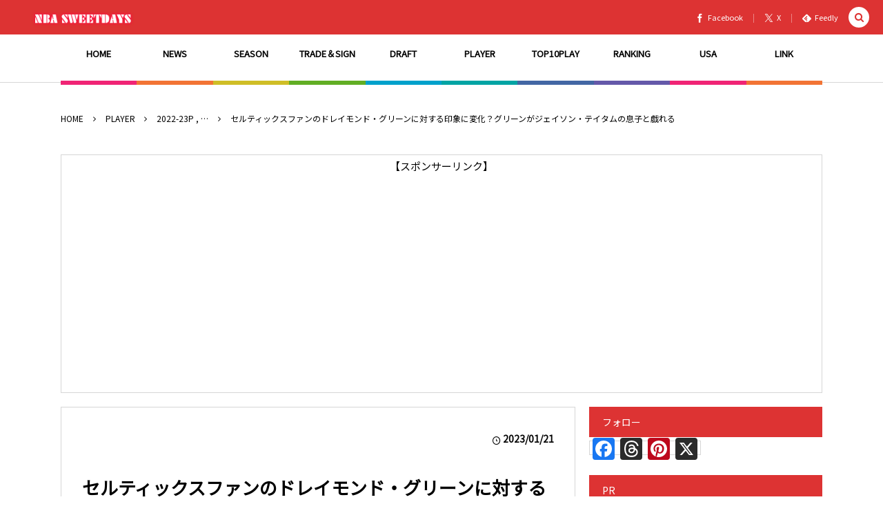

--- FILE ---
content_type: text/html; charset=UTF-8
request_url: https://nba-sweetdays.com/2023/01/21/post-108483/
body_size: 35299
content:
<!DOCTYPE html><html dir="ltr" lang="ja" prefix="og: https://ogp.me/ns#"><head prefix="og: http://ogp.me/ns# fb: http://ogp.me/ns/fb# article: http://ogp.me/ns/article#"><meta charset="UTF-8"/>
<meta name="viewport" content="width=device-width,initial-scale=1,minimum-scale=1,user-scalable=yes"/><meta property="og:title" content="セルティックスファンのドレイモンド・グリーンに対する印象に変化？グリーンがジェイソン・テイタムの息子と戯れる"/><meta property="og:type" content="article"/><meta property="og:url" content="https://nba-sweetdays.com/2023/01/21/post-108483/"/><meta property="og:image" content="https://i0.wp.com/nba-sweetdays.com/wp-content/uploads/2021/04/Draymond-Green.jpg?fit=1250%2C727&ssl=1"/><meta property="og:image:width" content="1250"/><meta property="og:image:height" content="727"/><meta property="og:description" content="昨季NBAファイナルで対戦したゴールデンステイト・ウォリアーズとボストン・セルティックスが現地19日に対戦した。 オーバータイムにもつれた激戦はホームのセルティックスが勝利。 https://www.youtube.com/watch?v=qsFu_7KTahI セルティックスの選手たちはもちろんファンにとっても格別な勝利となっただろうが、試合後のドレイモンド・グリーンのお茶目な様子はセルティックスファンのグリーンに対する印象を変えたのかもしれない。 fadeawayworld.netによると、ジェイソン・テイタムがインタビューを受けている後ろで、グリーンはテイタムの息子デュース君と楽しそうに..."/><meta property="og:site_name" content="NBA SWEETDAYS"/><meta name="twitter:card" content="summary_large_image"/><meta name="twitter:site" content="@NBASWEETDAYS"/><link rel="canonical" href="https://nba-sweetdays.com/2023/01/21/post-108483/"/><title>セルティックスファンのドレイモンド・グリーンに対する印象に変化？グリーンがジェイソン・テイタムの息子と戯れる | NBA SWEETDAYS -最新ニュースやハイライト動画ブログ</title>

		<!-- All in One SEO 4.9.1.1 - aioseo.com -->
	<meta name="description" content="昨季NBAファイナルで対戦したゴールデンステイト・ウォリアーズとボストン・セルティックスが現地19日に対戦した"/>
	<meta name="robots" content="max-image-preview:large"/>
	<meta name="author" content="nba-sweetdays"/>
	<meta name="keywords" content="ドレイモンド・グリーン,ファン,セルティックス,nba,ジェイソン・テイタムの息子"/>
	<link rel="canonical" href="https://nba-sweetdays.com/2023/01/21/post-108483/"/>
	<meta name="generator" content="All in One SEO (AIOSEO) 4.9.1.1"/>
		<meta property="og:locale" content="ja_JP"/>
		<meta property="og:site_name" content="NBA SWEETDAYS -最新ニュースやハイライト動画ブログ | NBAの最新ニュースをはじめプレイヤー情報、各種ランキングなどをハイライト動画をまじえて厳選紹介！"/>
		<meta property="og:type" content="article"/>
		<meta property="og:title" content="セルティックスファンのドレイモンド・グリーンに対する印象に変化？グリーンがジェイソン・テイタムの息子と戯れる | NBA SWEETDAYS -最新ニュースやハイライト動画ブログ"/>
		<meta property="og:description" content="昨季NBAファイナルで対戦したゴールデンステイト・ウォリアーズとボストン・セルティックスが現地19日に対戦した"/>
		<meta property="og:url" content="https://nba-sweetdays.com/2023/01/21/post-108483/"/>
		<meta property="og:image" content="https://nba-sweetdays.com/wp-content/uploads/2021/04/Draymond-Green.jpg"/>
		<meta property="og:image:secure_url" content="https://nba-sweetdays.com/wp-content/uploads/2021/04/Draymond-Green.jpg"/>
		<meta property="og:image:width" content="1250"/>
		<meta property="og:image:height" content="727"/>
		<meta property="article:published_time" content="2023-01-21T03:20:00+00:00"/>
		<meta property="article:modified_time" content="2023-01-21T01:27:07+00:00"/>
		<meta name="twitter:card" content="summary_large_image"/>
		<meta name="twitter:site" content="@NBASWEETDAYS"/>
		<meta name="twitter:title" content="セルティックスファンのドレイモンド・グリーンに対する印象に変化？グリーンがジェイソン・テイタムの息子と戯れる | NBA SWEETDAYS -最新ニュースやハイライト動画ブログ"/>
		<meta name="twitter:description" content="昨季NBAファイナルで対戦したゴールデンステイト・ウォリアーズとボストン・セルティックスが現地19日に対戦した"/>
		<meta name="twitter:creator" content="@NBASWEETDAYS"/>
		<meta name="twitter:image" content="https://nba-sweetdays.com/wp-content/uploads/2021/04/Draymond-Green.jpg"/>
		<script type="application/ld+json" class="aioseo-schema">
			{"@context":"https:\/\/schema.org","@graph":[{"@type":"Article","@id":"https:\/\/nba-sweetdays.com\/2023\/01\/21\/post-108483\/#article","name":"\u30bb\u30eb\u30c6\u30a3\u30c3\u30af\u30b9\u30d5\u30a1\u30f3\u306e\u30c9\u30ec\u30a4\u30e2\u30f3\u30c9\u30fb\u30b0\u30ea\u30fc\u30f3\u306b\u5bfe\u3059\u308b\u5370\u8c61\u306b\u5909\u5316\uff1f\u30b0\u30ea\u30fc\u30f3\u304c\u30b8\u30a7\u30a4\u30bd\u30f3\u30fb\u30c6\u30a4\u30bf\u30e0\u306e\u606f\u5b50\u3068\u622f\u308c\u308b | NBA SWEETDAYS -\u6700\u65b0\u30cb\u30e5\u30fc\u30b9\u3084\u30cf\u30a4\u30e9\u30a4\u30c8\u52d5\u753b\u30d6\u30ed\u30b0","headline":"\u30bb\u30eb\u30c6\u30a3\u30c3\u30af\u30b9\u30d5\u30a1\u30f3\u306e\u30c9\u30ec\u30a4\u30e2\u30f3\u30c9\u30fb\u30b0\u30ea\u30fc\u30f3\u306b\u5bfe\u3059\u308b\u5370\u8c61\u306b\u5909\u5316\uff1f\u30b0\u30ea\u30fc\u30f3\u304c\u30b8\u30a7\u30a4\u30bd\u30f3\u30fb\u30c6\u30a4\u30bf\u30e0\u306e\u606f\u5b50\u3068\u622f\u308c\u308b","author":{"@id":"https:\/\/nba-sweetdays.com\/author\/nba-sweetdays\/#author"},"publisher":{"@id":"https:\/\/nba-sweetdays.com\/#person"},"image":{"@type":"ImageObject","url":"https:\/\/i0.wp.com\/nba-sweetdays.com\/wp-content\/uploads\/2021\/04\/Draymond-Green.jpg?fit=1250%2C727&ssl=1","width":1250,"height":727,"caption":"\u30c9\u30ec\u30a4\u30e2\u30f3\u30c9\u30fb\u30b0\u30ea\u30fc\u30f3"},"datePublished":"2023-01-21T12:20:00+09:00","dateModified":"2023-01-21T10:27:07+09:00","inLanguage":"ja","mainEntityOfPage":{"@id":"https:\/\/nba-sweetdays.com\/2023\/01\/21\/post-108483\/#webpage"},"isPartOf":{"@id":"https:\/\/nba-sweetdays.com\/2023\/01\/21\/post-108483\/#webpage"},"articleSection":"2022-23P, NEWS, PLAYER, \u30b3\u30e9\u30e0, \u30a6\u30a9\u30ea\u30a2\u30fc\u30ba, \u30b8\u30a7\u30a4\u30bd\u30f3\u30fb\u30c6\u30a4\u30bf\u30e0, \u30bb\u30eb\u30c6\u30a3\u30c3\u30af\u30b9, \u30c9\u30ec\u30a4\u30e2\u30f3\u30c9\u30fb\u30b0\u30ea\u30fc\u30f3"},{"@type":"BreadcrumbList","@id":"https:\/\/nba-sweetdays.com\/2023\/01\/21\/post-108483\/#breadcrumblist","itemListElement":[{"@type":"ListItem","@id":"https:\/\/nba-sweetdays.com#listItem","position":1,"name":"Home","item":"https:\/\/nba-sweetdays.com","nextItem":{"@type":"ListItem","@id":"https:\/\/nba-sweetdays.com\/category\/news\/#listItem","name":"NEWS"}},{"@type":"ListItem","@id":"https:\/\/nba-sweetdays.com\/category\/news\/#listItem","position":2,"name":"NEWS","item":"https:\/\/nba-sweetdays.com\/category\/news\/","nextItem":{"@type":"ListItem","@id":"https:\/\/nba-sweetdays.com\/category\/news\/column\/#listItem","name":"\u30b3\u30e9\u30e0"},"previousItem":{"@type":"ListItem","@id":"https:\/\/nba-sweetdays.com#listItem","name":"Home"}},{"@type":"ListItem","@id":"https:\/\/nba-sweetdays.com\/category\/news\/column\/#listItem","position":3,"name":"\u30b3\u30e9\u30e0","item":"https:\/\/nba-sweetdays.com\/category\/news\/column\/","nextItem":{"@type":"ListItem","@id":"https:\/\/nba-sweetdays.com\/2023\/01\/21\/post-108483\/#listItem","name":"\u30bb\u30eb\u30c6\u30a3\u30c3\u30af\u30b9\u30d5\u30a1\u30f3\u306e\u30c9\u30ec\u30a4\u30e2\u30f3\u30c9\u30fb\u30b0\u30ea\u30fc\u30f3\u306b\u5bfe\u3059\u308b\u5370\u8c61\u306b\u5909\u5316\uff1f\u30b0\u30ea\u30fc\u30f3\u304c\u30b8\u30a7\u30a4\u30bd\u30f3\u30fb\u30c6\u30a4\u30bf\u30e0\u306e\u606f\u5b50\u3068\u622f\u308c\u308b"},"previousItem":{"@type":"ListItem","@id":"https:\/\/nba-sweetdays.com\/category\/news\/#listItem","name":"NEWS"}},{"@type":"ListItem","@id":"https:\/\/nba-sweetdays.com\/2023\/01\/21\/post-108483\/#listItem","position":4,"name":"\u30bb\u30eb\u30c6\u30a3\u30c3\u30af\u30b9\u30d5\u30a1\u30f3\u306e\u30c9\u30ec\u30a4\u30e2\u30f3\u30c9\u30fb\u30b0\u30ea\u30fc\u30f3\u306b\u5bfe\u3059\u308b\u5370\u8c61\u306b\u5909\u5316\uff1f\u30b0\u30ea\u30fc\u30f3\u304c\u30b8\u30a7\u30a4\u30bd\u30f3\u30fb\u30c6\u30a4\u30bf\u30e0\u306e\u606f\u5b50\u3068\u622f\u308c\u308b","previousItem":{"@type":"ListItem","@id":"https:\/\/nba-sweetdays.com\/category\/news\/column\/#listItem","name":"\u30b3\u30e9\u30e0"}}]},{"@type":"Person","@id":"https:\/\/nba-sweetdays.com\/#person","name":"nba-sweetdays","image":{"@type":"ImageObject","@id":"https:\/\/nba-sweetdays.com\/2023\/01\/21\/post-108483\/#personImage","url":"https:\/\/secure.gravatar.com\/avatar\/c1408aabfb79a67ecdbeaca526acd5db6b9e627039764f569eaecb0494a797d5?s=96&d=wavatar&r=g","width":96,"height":96,"caption":"nba-sweetdays"}},{"@type":"Person","@id":"https:\/\/nba-sweetdays.com\/author\/nba-sweetdays\/#author","url":"https:\/\/nba-sweetdays.com\/author\/nba-sweetdays\/","name":"nba-sweetdays","image":{"@type":"ImageObject","@id":"https:\/\/nba-sweetdays.com\/2023\/01\/21\/post-108483\/#authorImage","url":"https:\/\/secure.gravatar.com\/avatar\/c1408aabfb79a67ecdbeaca526acd5db6b9e627039764f569eaecb0494a797d5?s=96&d=wavatar&r=g","width":96,"height":96,"caption":"nba-sweetdays"}},{"@type":"WebPage","@id":"https:\/\/nba-sweetdays.com\/2023\/01\/21\/post-108483\/#webpage","url":"https:\/\/nba-sweetdays.com\/2023\/01\/21\/post-108483\/","name":"\u30bb\u30eb\u30c6\u30a3\u30c3\u30af\u30b9\u30d5\u30a1\u30f3\u306e\u30c9\u30ec\u30a4\u30e2\u30f3\u30c9\u30fb\u30b0\u30ea\u30fc\u30f3\u306b\u5bfe\u3059\u308b\u5370\u8c61\u306b\u5909\u5316\uff1f\u30b0\u30ea\u30fc\u30f3\u304c\u30b8\u30a7\u30a4\u30bd\u30f3\u30fb\u30c6\u30a4\u30bf\u30e0\u306e\u606f\u5b50\u3068\u622f\u308c\u308b | NBA SWEETDAYS -\u6700\u65b0\u30cb\u30e5\u30fc\u30b9\u3084\u30cf\u30a4\u30e9\u30a4\u30c8\u52d5\u753b\u30d6\u30ed\u30b0","description":"\u6628\u5b63NBA\u30d5\u30a1\u30a4\u30ca\u30eb\u3067\u5bfe\u6226\u3057\u305f\u30b4\u30fc\u30eb\u30c7\u30f3\u30b9\u30c6\u30a4\u30c8\u30fb\u30a6\u30a9\u30ea\u30a2\u30fc\u30ba\u3068\u30dc\u30b9\u30c8\u30f3\u30fb\u30bb\u30eb\u30c6\u30a3\u30c3\u30af\u30b9\u304c\u73fe\u573019\u65e5\u306b\u5bfe\u6226\u3057\u305f","inLanguage":"ja","isPartOf":{"@id":"https:\/\/nba-sweetdays.com\/#website"},"breadcrumb":{"@id":"https:\/\/nba-sweetdays.com\/2023\/01\/21\/post-108483\/#breadcrumblist"},"author":{"@id":"https:\/\/nba-sweetdays.com\/author\/nba-sweetdays\/#author"},"creator":{"@id":"https:\/\/nba-sweetdays.com\/author\/nba-sweetdays\/#author"},"image":{"@type":"ImageObject","url":"https:\/\/i0.wp.com\/nba-sweetdays.com\/wp-content\/uploads\/2021\/04\/Draymond-Green.jpg?fit=1250%2C727&ssl=1","@id":"https:\/\/nba-sweetdays.com\/2023\/01\/21\/post-108483\/#mainImage","width":1250,"height":727,"caption":"\u30c9\u30ec\u30a4\u30e2\u30f3\u30c9\u30fb\u30b0\u30ea\u30fc\u30f3"},"primaryImageOfPage":{"@id":"https:\/\/nba-sweetdays.com\/2023\/01\/21\/post-108483\/#mainImage"},"datePublished":"2023-01-21T12:20:00+09:00","dateModified":"2023-01-21T10:27:07+09:00"},{"@type":"WebSite","@id":"https:\/\/nba-sweetdays.com\/#website","url":"https:\/\/nba-sweetdays.com\/","name":"NBA SWEETDAYS -\u6700\u65b0\u30cb\u30e5\u30fc\u30b9\u3084\u30cf\u30a4\u30e9\u30a4\u30c8\u52d5\u753b\u30d6\u30ed\u30b0","description":"NBA\u306e\u6700\u65b0\u30cb\u30e5\u30fc\u30b9\u3092\u306f\u3058\u3081\u30d7\u30ec\u30a4\u30e4\u30fc\u60c5\u5831\u3001\u5404\u7a2e\u30e9\u30f3\u30ad\u30f3\u30b0\u306a\u3069\u3092\u30cf\u30a4\u30e9\u30a4\u30c8\u52d5\u753b\u3092\u307e\u3058\u3048\u3066\u53b3\u9078\u7d39\u4ecb\uff01","inLanguage":"ja","publisher":{"@id":"https:\/\/nba-sweetdays.com\/#person"}}]}
		</script>
		<!-- All in One SEO -->

<meta http-equiv="Last-Modified" content="土, 21 1月 2023 10:27:07 +0900"/><link rel="pingback" href="https://nba-sweetdays.com/xmlrpc.php"/><!-- Jetpack Site Verification Tags -->
<meta name="google-site-verification" content="StktWrFizkPo8Dql0A0HqsNY1IqD3mvAZNMd6KNKXBE"/>
<link rel='dns-prefetch' href='//static.addtoany.com'/>
<link rel='dns-prefetch' href='//ajax.googleapis.com'/>
<link rel='dns-prefetch' href='//stats.wp.com'/>
<link rel='dns-prefetch' href='//jetpack.wordpress.com'/>
<link rel='dns-prefetch' href='//s0.wp.com'/>
<link rel='dns-prefetch' href='//public-api.wordpress.com'/>
<link rel='dns-prefetch' href='//0.gravatar.com'/>
<link rel='dns-prefetch' href='//1.gravatar.com'/>
<link rel='dns-prefetch' href='//2.gravatar.com'/>
<link rel='dns-prefetch' href='//widgets.wp.com'/>
<link rel='preconnect' href='//i0.wp.com'/>
<link rel='preconnect' href='//c0.wp.com'/>
<link rel="alternate" type="application/rss+xml" title="NBA SWEETDAYS -最新ニュースやハイライト動画ブログ &raquo; フィード" href="https://nba-sweetdays.com/feed/"/>
<link rel="alternate" type="application/rss+xml" title="NBA SWEETDAYS -最新ニュースやハイライト動画ブログ &raquo; コメントフィード" href="https://nba-sweetdays.com/comments/feed/"/>
<link rel="alternate" type="application/rss+xml" title="NBA SWEETDAYS -最新ニュースやハイライト動画ブログ &raquo; セルティックスファンのドレイモンド・グリーンに対する印象に変化？グリーンがジェイソン・テイタムの息子と戯れる のコメントのフィード" href="https://nba-sweetdays.com/2023/01/21/post-108483/feed/"/>
<link rel="alternate" title="oEmbed (JSON)" type="application/json+oembed" href="https://nba-sweetdays.com/wp-json/oembed/1.0/embed?url=https%3A%2F%2Fnba-sweetdays.com%2F2023%2F01%2F21%2Fpost-108483%2F"/>
<link rel="alternate" title="oEmbed (XML)" type="text/xml+oembed" href="https://nba-sweetdays.com/wp-json/oembed/1.0/embed?url=https%3A%2F%2Fnba-sweetdays.com%2F2023%2F01%2F21%2Fpost-108483%2F&#038;format=xml"/>
<style id='wp-img-auto-sizes-contain-inline-css' type='text/css'>
img:is([sizes=auto i],[sizes^="auto," i]){contain-intrinsic-size:3000px 1500px}
/*# sourceURL=wp-img-auto-sizes-contain-inline-css */
</style>
<style id='wp-block-paragraph-inline-css' type='text/css'>
.is-small-text{font-size:.875em}.is-regular-text{font-size:1em}.is-large-text{font-size:2.25em}.is-larger-text{font-size:3em}.has-drop-cap:not(:focus):first-letter{float:left;font-size:8.4em;font-style:normal;font-weight:100;line-height:.68;margin:.05em .1em 0 0;text-transform:uppercase}body.rtl .has-drop-cap:not(:focus):first-letter{float:none;margin-left:.1em}p.has-drop-cap.has-background{overflow:hidden}:root :where(p.has-background){padding:1.25em 2.375em}:where(p.has-text-color:not(.has-link-color)) a{color:inherit}p.has-text-align-left[style*="writing-mode:vertical-lr"],p.has-text-align-right[style*="writing-mode:vertical-rl"]{rotate:180deg}
/*# sourceURL=https://nba-sweetdays.com/wp-includes/blocks/paragraph/style.min.css */
</style>
<style id='wp-block-quote-inline-css' type='text/css'>
.wp-block-quote{box-sizing:border-box;overflow-wrap:break-word}.wp-block-quote.is-large:where(:not(.is-style-plain)),.wp-block-quote.is-style-large:where(:not(.is-style-plain)){margin-bottom:1em;padding:0 1em}.wp-block-quote.is-large:where(:not(.is-style-plain)) p,.wp-block-quote.is-style-large:where(:not(.is-style-plain)) p{font-size:1.5em;font-style:italic;line-height:1.6}.wp-block-quote.is-large:where(:not(.is-style-plain)) cite,.wp-block-quote.is-large:where(:not(.is-style-plain)) footer,.wp-block-quote.is-style-large:where(:not(.is-style-plain)) cite,.wp-block-quote.is-style-large:where(:not(.is-style-plain)) footer{font-size:1.125em;text-align:right}.wp-block-quote>cite{display:block}
/*# sourceURL=https://nba-sweetdays.com/wp-includes/blocks/quote/style.min.css */
</style>
<style id='wp-block-table-inline-css' type='text/css'>
.wp-block-table{overflow-x:auto}.wp-block-table table{border-collapse:collapse;width:100%}.wp-block-table thead{border-bottom:3px solid}.wp-block-table tfoot{border-top:3px solid}.wp-block-table td,.wp-block-table th{border:1px solid;padding:.5em}.wp-block-table .has-fixed-layout{table-layout:fixed;width:100%}.wp-block-table .has-fixed-layout td,.wp-block-table .has-fixed-layout th{word-break:break-word}.wp-block-table.aligncenter,.wp-block-table.alignleft,.wp-block-table.alignright{display:table;width:auto}.wp-block-table.aligncenter td,.wp-block-table.aligncenter th,.wp-block-table.alignleft td,.wp-block-table.alignleft th,.wp-block-table.alignright td,.wp-block-table.alignright th{word-break:break-word}.wp-block-table .has-subtle-light-gray-background-color{background-color:#f3f4f5}.wp-block-table .has-subtle-pale-green-background-color{background-color:#e9fbe5}.wp-block-table .has-subtle-pale-blue-background-color{background-color:#e7f5fe}.wp-block-table .has-subtle-pale-pink-background-color{background-color:#fcf0ef}.wp-block-table.is-style-stripes{background-color:initial;border-collapse:inherit;border-spacing:0}.wp-block-table.is-style-stripes tbody tr:nth-child(odd){background-color:#f0f0f0}.wp-block-table.is-style-stripes.has-subtle-light-gray-background-color tbody tr:nth-child(odd){background-color:#f3f4f5}.wp-block-table.is-style-stripes.has-subtle-pale-green-background-color tbody tr:nth-child(odd){background-color:#e9fbe5}.wp-block-table.is-style-stripes.has-subtle-pale-blue-background-color tbody tr:nth-child(odd){background-color:#e7f5fe}.wp-block-table.is-style-stripes.has-subtle-pale-pink-background-color tbody tr:nth-child(odd){background-color:#fcf0ef}.wp-block-table.is-style-stripes td,.wp-block-table.is-style-stripes th{border-color:#0000}.wp-block-table.is-style-stripes{border-bottom:1px solid #f0f0f0}.wp-block-table .has-border-color td,.wp-block-table .has-border-color th,.wp-block-table .has-border-color tr,.wp-block-table .has-border-color>*{border-color:inherit}.wp-block-table table[style*=border-top-color] tr:first-child,.wp-block-table table[style*=border-top-color] tr:first-child td,.wp-block-table table[style*=border-top-color] tr:first-child th,.wp-block-table table[style*=border-top-color]>*,.wp-block-table table[style*=border-top-color]>* td,.wp-block-table table[style*=border-top-color]>* th{border-top-color:inherit}.wp-block-table table[style*=border-top-color] tr:not(:first-child){border-top-color:initial}.wp-block-table table[style*=border-right-color] td:last-child,.wp-block-table table[style*=border-right-color] th,.wp-block-table table[style*=border-right-color] tr,.wp-block-table table[style*=border-right-color]>*{border-right-color:inherit}.wp-block-table table[style*=border-bottom-color] tr:last-child,.wp-block-table table[style*=border-bottom-color] tr:last-child td,.wp-block-table table[style*=border-bottom-color] tr:last-child th,.wp-block-table table[style*=border-bottom-color]>*,.wp-block-table table[style*=border-bottom-color]>* td,.wp-block-table table[style*=border-bottom-color]>* th{border-bottom-color:inherit}.wp-block-table table[style*=border-bottom-color] tr:not(:last-child){border-bottom-color:initial}.wp-block-table table[style*=border-left-color] td:first-child,.wp-block-table table[style*=border-left-color] th,.wp-block-table table[style*=border-left-color] tr,.wp-block-table table[style*=border-left-color]>*{border-left-color:inherit}.wp-block-table table[style*=border-style] td,.wp-block-table table[style*=border-style] th,.wp-block-table table[style*=border-style] tr,.wp-block-table table[style*=border-style]>*{border-style:inherit}.wp-block-table table[style*=border-width] td,.wp-block-table table[style*=border-width] th,.wp-block-table table[style*=border-width] tr,.wp-block-table table[style*=border-width]>*{border-style:inherit;border-width:inherit}
/*# sourceURL=https://nba-sweetdays.com/wp-includes/blocks/table/style.min.css */
</style>
<style id='wp-block-library-inline-css' type='text/css'>
:root{--wp-block-synced-color:#7a00df;--wp-block-synced-color--rgb:122,0,223;--wp-bound-block-color:var(--wp-block-synced-color);--wp-editor-canvas-background:#ddd;--wp-admin-theme-color:#007cba;--wp-admin-theme-color--rgb:0,124,186;--wp-admin-theme-color-darker-10:#006ba1;--wp-admin-theme-color-darker-10--rgb:0,107,160.5;--wp-admin-theme-color-darker-20:#005a87;--wp-admin-theme-color-darker-20--rgb:0,90,135;--wp-admin-border-width-focus:2px}@media (min-resolution:192dpi){:root{--wp-admin-border-width-focus:1.5px}}.wp-element-button{cursor:pointer}:root .has-very-light-gray-background-color{background-color:#eee}:root .has-very-dark-gray-background-color{background-color:#313131}:root .has-very-light-gray-color{color:#eee}:root .has-very-dark-gray-color{color:#313131}:root .has-vivid-green-cyan-to-vivid-cyan-blue-gradient-background{background:linear-gradient(135deg,#00d084,#0693e3)}:root .has-purple-crush-gradient-background{background:linear-gradient(135deg,#34e2e4,#4721fb 50%,#ab1dfe)}:root .has-hazy-dawn-gradient-background{background:linear-gradient(135deg,#faaca8,#dad0ec)}:root .has-subdued-olive-gradient-background{background:linear-gradient(135deg,#fafae1,#67a671)}:root .has-atomic-cream-gradient-background{background:linear-gradient(135deg,#fdd79a,#004a59)}:root .has-nightshade-gradient-background{background:linear-gradient(135deg,#330968,#31cdcf)}:root .has-midnight-gradient-background{background:linear-gradient(135deg,#020381,#2874fc)}:root{--wp--preset--font-size--normal:16px;--wp--preset--font-size--huge:42px}.has-regular-font-size{font-size:1em}.has-larger-font-size{font-size:2.625em}.has-normal-font-size{font-size:var(--wp--preset--font-size--normal)}.has-huge-font-size{font-size:var(--wp--preset--font-size--huge)}.has-text-align-center{text-align:center}.has-text-align-left{text-align:left}.has-text-align-right{text-align:right}.has-fit-text{white-space:nowrap!important}#end-resizable-editor-section{display:none}.aligncenter{clear:both}.items-justified-left{justify-content:flex-start}.items-justified-center{justify-content:center}.items-justified-right{justify-content:flex-end}.items-justified-space-between{justify-content:space-between}.screen-reader-text{border:0;clip-path:inset(50%);height:1px;margin:-1px;overflow:hidden;padding:0;position:absolute;width:1px;word-wrap:normal!important}.screen-reader-text:focus{background-color:#ddd;clip-path:none;color:#444;display:block;font-size:1em;height:auto;left:5px;line-height:normal;padding:15px 23px 14px;text-decoration:none;top:5px;width:auto;z-index:100000}html :where(.has-border-color){border-style:solid}html :where([style*=border-top-color]){border-top-style:solid}html :where([style*=border-right-color]){border-right-style:solid}html :where([style*=border-bottom-color]){border-bottom-style:solid}html :where([style*=border-left-color]){border-left-style:solid}html :where([style*=border-width]){border-style:solid}html :where([style*=border-top-width]){border-top-style:solid}html :where([style*=border-right-width]){border-right-style:solid}html :where([style*=border-bottom-width]){border-bottom-style:solid}html :where([style*=border-left-width]){border-left-style:solid}html :where(img[class*=wp-image-]){height:auto;max-width:100%}:where(figure){margin:0 0 1em}html :where(.is-position-sticky){--wp-admin--admin-bar--position-offset:var(--wp-admin--admin-bar--height,0px)}@media screen and (max-width:600px){html :where(.is-position-sticky){--wp-admin--admin-bar--position-offset:0px}}

/*# sourceURL=wp-block-library-inline-css */
</style><style id='wp-block-heading-inline-css' type='text/css'>
h1:where(.wp-block-heading).has-background,h2:where(.wp-block-heading).has-background,h3:where(.wp-block-heading).has-background,h4:where(.wp-block-heading).has-background,h5:where(.wp-block-heading).has-background,h6:where(.wp-block-heading).has-background{padding:1.25em 2.375em}h1.has-text-align-left[style*=writing-mode]:where([style*=vertical-lr]),h1.has-text-align-right[style*=writing-mode]:where([style*=vertical-rl]),h2.has-text-align-left[style*=writing-mode]:where([style*=vertical-lr]),h2.has-text-align-right[style*=writing-mode]:where([style*=vertical-rl]),h3.has-text-align-left[style*=writing-mode]:where([style*=vertical-lr]),h3.has-text-align-right[style*=writing-mode]:where([style*=vertical-rl]),h4.has-text-align-left[style*=writing-mode]:where([style*=vertical-lr]),h4.has-text-align-right[style*=writing-mode]:where([style*=vertical-rl]),h5.has-text-align-left[style*=writing-mode]:where([style*=vertical-lr]),h5.has-text-align-right[style*=writing-mode]:where([style*=vertical-rl]),h6.has-text-align-left[style*=writing-mode]:where([style*=vertical-lr]),h6.has-text-align-right[style*=writing-mode]:where([style*=vertical-rl]){rotate:180deg}
/*# sourceURL=https://c0.wp.com/c/6.9/wp-includes/blocks/heading/style.min.css */
</style>
<style id='wp-block-embed-inline-css' type='text/css'>
.wp-block-embed.alignleft,.wp-block-embed.alignright,.wp-block[data-align=left]>[data-type="core/embed"],.wp-block[data-align=right]>[data-type="core/embed"]{max-width:360px;width:100%}.wp-block-embed.alignleft .wp-block-embed__wrapper,.wp-block-embed.alignright .wp-block-embed__wrapper,.wp-block[data-align=left]>[data-type="core/embed"] .wp-block-embed__wrapper,.wp-block[data-align=right]>[data-type="core/embed"] .wp-block-embed__wrapper{min-width:280px}.wp-block-cover .wp-block-embed{min-height:240px;min-width:320px}.wp-block-embed{overflow-wrap:break-word}.wp-block-embed :where(figcaption){margin-bottom:1em;margin-top:.5em}.wp-block-embed iframe{max-width:100%}.wp-block-embed__wrapper{position:relative}.wp-embed-responsive .wp-has-aspect-ratio .wp-block-embed__wrapper:before{content:"";display:block;padding-top:50%}.wp-embed-responsive .wp-has-aspect-ratio iframe{bottom:0;height:100%;left:0;position:absolute;right:0;top:0;width:100%}.wp-embed-responsive .wp-embed-aspect-21-9 .wp-block-embed__wrapper:before{padding-top:42.85%}.wp-embed-responsive .wp-embed-aspect-18-9 .wp-block-embed__wrapper:before{padding-top:50%}.wp-embed-responsive .wp-embed-aspect-16-9 .wp-block-embed__wrapper:before{padding-top:56.25%}.wp-embed-responsive .wp-embed-aspect-4-3 .wp-block-embed__wrapper:before{padding-top:75%}.wp-embed-responsive .wp-embed-aspect-1-1 .wp-block-embed__wrapper:before{padding-top:100%}.wp-embed-responsive .wp-embed-aspect-9-16 .wp-block-embed__wrapper:before{padding-top:177.77%}.wp-embed-responsive .wp-embed-aspect-1-2 .wp-block-embed__wrapper:before{padding-top:200%}
/*# sourceURL=https://c0.wp.com/c/6.9/wp-includes/blocks/embed/style.min.css */
</style>
<style id='global-styles-inline-css' type='text/css'>
:root{--wp--preset--aspect-ratio--square: 1;--wp--preset--aspect-ratio--4-3: 4/3;--wp--preset--aspect-ratio--3-4: 3/4;--wp--preset--aspect-ratio--3-2: 3/2;--wp--preset--aspect-ratio--2-3: 2/3;--wp--preset--aspect-ratio--16-9: 16/9;--wp--preset--aspect-ratio--9-16: 9/16;--wp--preset--color--black: #000000;--wp--preset--color--cyan-bluish-gray: #abb8c3;--wp--preset--color--white: #ffffff;--wp--preset--color--pale-pink: #f78da7;--wp--preset--color--vivid-red: #cf2e2e;--wp--preset--color--luminous-vivid-orange: #ff6900;--wp--preset--color--luminous-vivid-amber: #fcb900;--wp--preset--color--light-green-cyan: #7bdcb5;--wp--preset--color--vivid-green-cyan: #00d084;--wp--preset--color--pale-cyan-blue: #8ed1fc;--wp--preset--color--vivid-cyan-blue: #0693e3;--wp--preset--color--vivid-purple: #9b51e0;--wp--preset--gradient--vivid-cyan-blue-to-vivid-purple: linear-gradient(135deg,rgb(6,147,227) 0%,rgb(155,81,224) 100%);--wp--preset--gradient--light-green-cyan-to-vivid-green-cyan: linear-gradient(135deg,rgb(122,220,180) 0%,rgb(0,208,130) 100%);--wp--preset--gradient--luminous-vivid-amber-to-luminous-vivid-orange: linear-gradient(135deg,rgb(252,185,0) 0%,rgb(255,105,0) 100%);--wp--preset--gradient--luminous-vivid-orange-to-vivid-red: linear-gradient(135deg,rgb(255,105,0) 0%,rgb(207,46,46) 100%);--wp--preset--gradient--very-light-gray-to-cyan-bluish-gray: linear-gradient(135deg,rgb(238,238,238) 0%,rgb(169,184,195) 100%);--wp--preset--gradient--cool-to-warm-spectrum: linear-gradient(135deg,rgb(74,234,220) 0%,rgb(151,120,209) 20%,rgb(207,42,186) 40%,rgb(238,44,130) 60%,rgb(251,105,98) 80%,rgb(254,248,76) 100%);--wp--preset--gradient--blush-light-purple: linear-gradient(135deg,rgb(255,206,236) 0%,rgb(152,150,240) 100%);--wp--preset--gradient--blush-bordeaux: linear-gradient(135deg,rgb(254,205,165) 0%,rgb(254,45,45) 50%,rgb(107,0,62) 100%);--wp--preset--gradient--luminous-dusk: linear-gradient(135deg,rgb(255,203,112) 0%,rgb(199,81,192) 50%,rgb(65,88,208) 100%);--wp--preset--gradient--pale-ocean: linear-gradient(135deg,rgb(255,245,203) 0%,rgb(182,227,212) 50%,rgb(51,167,181) 100%);--wp--preset--gradient--electric-grass: linear-gradient(135deg,rgb(202,248,128) 0%,rgb(113,206,126) 100%);--wp--preset--gradient--midnight: linear-gradient(135deg,rgb(2,3,129) 0%,rgb(40,116,252) 100%);--wp--preset--font-size--small: 13px;--wp--preset--font-size--medium: 20px;--wp--preset--font-size--large: 36px;--wp--preset--font-size--x-large: 42px;--wp--preset--spacing--20: 0.44rem;--wp--preset--spacing--30: 0.67rem;--wp--preset--spacing--40: 1rem;--wp--preset--spacing--50: 1.5rem;--wp--preset--spacing--60: 2.25rem;--wp--preset--spacing--70: 3.38rem;--wp--preset--spacing--80: 5.06rem;--wp--preset--shadow--natural: 6px 6px 9px rgba(0, 0, 0, 0.2);--wp--preset--shadow--deep: 12px 12px 50px rgba(0, 0, 0, 0.4);--wp--preset--shadow--sharp: 6px 6px 0px rgba(0, 0, 0, 0.2);--wp--preset--shadow--outlined: 6px 6px 0px -3px rgb(255, 255, 255), 6px 6px rgb(0, 0, 0);--wp--preset--shadow--crisp: 6px 6px 0px rgb(0, 0, 0);}:where(.is-layout-flex){gap: 0.5em;}:where(.is-layout-grid){gap: 0.5em;}body .is-layout-flex{display: flex;}.is-layout-flex{flex-wrap: wrap;align-items: center;}.is-layout-flex > :is(*, div){margin: 0;}body .is-layout-grid{display: grid;}.is-layout-grid > :is(*, div){margin: 0;}:where(.wp-block-columns.is-layout-flex){gap: 2em;}:where(.wp-block-columns.is-layout-grid){gap: 2em;}:where(.wp-block-post-template.is-layout-flex){gap: 1.25em;}:where(.wp-block-post-template.is-layout-grid){gap: 1.25em;}.has-black-color{color: var(--wp--preset--color--black) !important;}.has-cyan-bluish-gray-color{color: var(--wp--preset--color--cyan-bluish-gray) !important;}.has-white-color{color: var(--wp--preset--color--white) !important;}.has-pale-pink-color{color: var(--wp--preset--color--pale-pink) !important;}.has-vivid-red-color{color: var(--wp--preset--color--vivid-red) !important;}.has-luminous-vivid-orange-color{color: var(--wp--preset--color--luminous-vivid-orange) !important;}.has-luminous-vivid-amber-color{color: var(--wp--preset--color--luminous-vivid-amber) !important;}.has-light-green-cyan-color{color: var(--wp--preset--color--light-green-cyan) !important;}.has-vivid-green-cyan-color{color: var(--wp--preset--color--vivid-green-cyan) !important;}.has-pale-cyan-blue-color{color: var(--wp--preset--color--pale-cyan-blue) !important;}.has-vivid-cyan-blue-color{color: var(--wp--preset--color--vivid-cyan-blue) !important;}.has-vivid-purple-color{color: var(--wp--preset--color--vivid-purple) !important;}.has-black-background-color{background-color: var(--wp--preset--color--black) !important;}.has-cyan-bluish-gray-background-color{background-color: var(--wp--preset--color--cyan-bluish-gray) !important;}.has-white-background-color{background-color: var(--wp--preset--color--white) !important;}.has-pale-pink-background-color{background-color: var(--wp--preset--color--pale-pink) !important;}.has-vivid-red-background-color{background-color: var(--wp--preset--color--vivid-red) !important;}.has-luminous-vivid-orange-background-color{background-color: var(--wp--preset--color--luminous-vivid-orange) !important;}.has-luminous-vivid-amber-background-color{background-color: var(--wp--preset--color--luminous-vivid-amber) !important;}.has-light-green-cyan-background-color{background-color: var(--wp--preset--color--light-green-cyan) !important;}.has-vivid-green-cyan-background-color{background-color: var(--wp--preset--color--vivid-green-cyan) !important;}.has-pale-cyan-blue-background-color{background-color: var(--wp--preset--color--pale-cyan-blue) !important;}.has-vivid-cyan-blue-background-color{background-color: var(--wp--preset--color--vivid-cyan-blue) !important;}.has-vivid-purple-background-color{background-color: var(--wp--preset--color--vivid-purple) !important;}.has-black-border-color{border-color: var(--wp--preset--color--black) !important;}.has-cyan-bluish-gray-border-color{border-color: var(--wp--preset--color--cyan-bluish-gray) !important;}.has-white-border-color{border-color: var(--wp--preset--color--white) !important;}.has-pale-pink-border-color{border-color: var(--wp--preset--color--pale-pink) !important;}.has-vivid-red-border-color{border-color: var(--wp--preset--color--vivid-red) !important;}.has-luminous-vivid-orange-border-color{border-color: var(--wp--preset--color--luminous-vivid-orange) !important;}.has-luminous-vivid-amber-border-color{border-color: var(--wp--preset--color--luminous-vivid-amber) !important;}.has-light-green-cyan-border-color{border-color: var(--wp--preset--color--light-green-cyan) !important;}.has-vivid-green-cyan-border-color{border-color: var(--wp--preset--color--vivid-green-cyan) !important;}.has-pale-cyan-blue-border-color{border-color: var(--wp--preset--color--pale-cyan-blue) !important;}.has-vivid-cyan-blue-border-color{border-color: var(--wp--preset--color--vivid-cyan-blue) !important;}.has-vivid-purple-border-color{border-color: var(--wp--preset--color--vivid-purple) !important;}.has-vivid-cyan-blue-to-vivid-purple-gradient-background{background: var(--wp--preset--gradient--vivid-cyan-blue-to-vivid-purple) !important;}.has-light-green-cyan-to-vivid-green-cyan-gradient-background{background: var(--wp--preset--gradient--light-green-cyan-to-vivid-green-cyan) !important;}.has-luminous-vivid-amber-to-luminous-vivid-orange-gradient-background{background: var(--wp--preset--gradient--luminous-vivid-amber-to-luminous-vivid-orange) !important;}.has-luminous-vivid-orange-to-vivid-red-gradient-background{background: var(--wp--preset--gradient--luminous-vivid-orange-to-vivid-red) !important;}.has-very-light-gray-to-cyan-bluish-gray-gradient-background{background: var(--wp--preset--gradient--very-light-gray-to-cyan-bluish-gray) !important;}.has-cool-to-warm-spectrum-gradient-background{background: var(--wp--preset--gradient--cool-to-warm-spectrum) !important;}.has-blush-light-purple-gradient-background{background: var(--wp--preset--gradient--blush-light-purple) !important;}.has-blush-bordeaux-gradient-background{background: var(--wp--preset--gradient--blush-bordeaux) !important;}.has-luminous-dusk-gradient-background{background: var(--wp--preset--gradient--luminous-dusk) !important;}.has-pale-ocean-gradient-background{background: var(--wp--preset--gradient--pale-ocean) !important;}.has-electric-grass-gradient-background{background: var(--wp--preset--gradient--electric-grass) !important;}.has-midnight-gradient-background{background: var(--wp--preset--gradient--midnight) !important;}.has-small-font-size{font-size: var(--wp--preset--font-size--small) !important;}.has-medium-font-size{font-size: var(--wp--preset--font-size--medium) !important;}.has-large-font-size{font-size: var(--wp--preset--font-size--large) !important;}.has-x-large-font-size{font-size: var(--wp--preset--font-size--x-large) !important;}
/*# sourceURL=global-styles-inline-css */
</style>

<style id='classic-theme-styles-inline-css' type='text/css'>
/*! This file is auto-generated */
.wp-block-button__link{color:#fff;background-color:#32373c;border-radius:9999px;box-shadow:none;text-decoration:none;padding:calc(.667em + 2px) calc(1.333em + 2px);font-size:1.125em}.wp-block-file__button{background:#32373c;color:#fff;text-decoration:none}
/*# sourceURL=/wp-includes/css/classic-themes.min.css */
</style>
<link rel='stylesheet' id='digipress-css' href='https://nba-sweetdays.com/wp-content/themes/dp-colors/css/pc.css?ver=20250531153412' type='text/css' media='all'/>
<link rel='stylesheet' id='dp-shortcodes-css' href='https://nba-sweetdays.com/wp-content/plugins/shortcodes-for-digipress/css/style.css?ver=20230801152055' type='text/css' media='all'/>
<link rel='stylesheet' id='wow-css' href='https://nba-sweetdays.com/wp-content/themes/dp-colors/css/animate.css?ver=2.4.2.9' type='text/css' media='all'/>
<link rel='stylesheet' id='dp-visual-css' href='https://nba-sweetdays.com/wp-content/uploads/digipress/colors/css/visual-custom.css,qver=20251207143436.pagespeed.ce.gTMNwDVdYu.css' type='text/css' media='all'/>
<link rel='stylesheet' id='jetpack-subscriptions-css' href='https://c0.wp.com/p/jetpack/15.3.1/_inc/build/subscriptions/subscriptions.min.css' type='text/css' media='all'/>
<link rel='stylesheet' id='tablepress-default-css' href='https://nba-sweetdays.com/wp-content/plugins/tablepress/css/build/default.css?ver=3.2.5' type='text/css' media='all'/>
<link rel='stylesheet' id='open-sans-css' href='https://fonts.googleapis.com/css?family=Open+Sans%3A300italic%2C400italic%2C600italic%2C300%2C400%2C600&#038;subset=latin%2Clatin-ext&#038;display=fallback&#038;ver=6.9' type='text/css' media='all'/>
<link rel='stylesheet' id='jetpack_likes-css' href='https://c0.wp.com/p/jetpack/15.3.1/modules/likes/style.css' type='text/css' media='all'/>
<link rel='stylesheet' id='addtoany-css' href='https://nba-sweetdays.com/wp-content/plugins/add-to-any/addtoany.min.css?ver=1.16' type='text/css' media='all'/>
<!--[if !IE]><!-->
<link rel='stylesheet' id='tablepress-responsive-css' href='https://nba-sweetdays.com/wp-content/plugins/tablepress-responsive-tables/tablepress-responsive.min.css?ver=1.1' type='text/css' media='all'/>
<!--<![endif]-->
<script id="addtoany-core-js-before">//<![CDATA[
window.a2a_config=window.a2a_config||{};a2a_config.callbacks=[];a2a_config.overlays=[];a2a_config.templates={};a2a_localize={Share:"共有",Save:"ブックマーク",Subscribe:"購読",Email:"メール",Bookmark:"ブックマーク",ShowAll:"すべて表示する",ShowLess:"小さく表示する",FindServices:"サービスを探す",FindAnyServiceToAddTo:"追加するサービスを今すぐ探す",PoweredBy:"Powered by",ShareViaEmail:"メールでシェアする",SubscribeViaEmail:"メールで購読する",BookmarkInYourBrowser:"ブラウザにブックマーク",BookmarkInstructions:"このページをブックマークするには、 Ctrl+D または \u2318+D を押下。",AddToYourFavorites:"お気に入りに追加",SendFromWebOrProgram:"任意のメールアドレスまたはメールプログラムから送信",EmailProgram:"メールプログラム",More:"詳細&#8230;",ThanksForSharing:"共有ありがとうございます !",ThanksForFollowing:"フォローありがとうございます !"};a2a_config.callbacks.push({ready:function(){document.querySelectorAll(".a2a_s_undefined").forEach(function(emptyIcon){emptyIcon.parentElement.style.display="none";})}});
//]]></script>
<script defer src="https://static.addtoany.com/menu/page.js" id="addtoany-core-js"></script>
<script src="https://ajax.googleapis.com/ajax/libs/jquery/3.7.1/jquery.min.js?ver=6.9" id="jquery-js"></script>
<script defer id="addtoany-jquery-js">//<![CDATA[
"function"==typeof jQuery&&jQuery(document).ready(function(a){a("body").on("post-load",function(){window.a2a&&a2a.init_all()})});
//]]></script>
<link rel="https://api.w.org/" href="https://nba-sweetdays.com/wp-json/"/><link rel="alternate" title="JSON" type="application/json" href="https://nba-sweetdays.com/wp-json/wp/v2/posts/108483"/><link rel="EditURI" type="application/rsd+xml" title="RSD" href="https://nba-sweetdays.com/xmlrpc.php?rsd"/>
<link rel='shortlink' href='https://wp.me/p4kSWa-sdJ'/>
<meta name="twitter:card" content="summary_large_image"/><meta name="twitter:title" content="セルティックスファンのドレイモンド・グリーンに対する印象に変化？グリーンがジェイソン・テイタムの息子と戯れる"/><meta name="twitter:description" content="昨季NBAファイナルで対戦したゴールデンステイト・ウォリアーズとボストン・セルティックスが現地19日に対戦した。 オーバータイムにもつれた激戦はホームのセルティックスが勝利。 https://www.youtube.com/watch?v=qsFu_7KTahI セルティックスの選手たちはもちろんファンにとっても格別な勝利となっただろうが、試合後のドレイモンド・グリーンのお茶目な様子はセルティックスファンのグリーンに対する印象を変えたのかもしれない。 fadeawayworld.netによると、ジェイソン・テイタムがインタビューを受けている後ろで、グリーンはテイタムの息子デュース君と楽しそうに戯れていたという。 https://tw&amp;hellip;"/><meta name="twitter:image" content="https://nba-sweetdays.com/wp-content/uploads/2021/04/Draymond-Green.jpg"/>	<style>img#wpstats{display:none}</style>
		<link rel="preconnect" href="https://fonts.gstatic.com"/><link href="https://fonts.googleapis.com/css2?family=Noto+Sans+JP&display=swap" rel="stylesheet"/><link rel="icon" href="https://i0.wp.com/nba-sweetdays.com/wp-content/uploads/2015/08/NBA-SWEETDAYS1-114x1141-55c62974v1_site_icon.png?fit=32%2C32&#038;ssl=1" sizes="32x32"/>
<link rel="icon" href="https://i0.wp.com/nba-sweetdays.com/wp-content/uploads/2015/08/NBA-SWEETDAYS1-114x1141-55c62974v1_site_icon.png?fit=192%2C192&#038;ssl=1" sizes="192x192"/>
<link rel="apple-touch-icon" href="https://i0.wp.com/nba-sweetdays.com/wp-content/uploads/2015/08/NBA-SWEETDAYS1-114x1141-55c62974v1_site_icon.png?fit=180%2C180&#038;ssl=1"/>
<meta name="msapplication-TileImage" content="https://i0.wp.com/nba-sweetdays.com/wp-content/uploads/2015/08/NBA-SWEETDAYS1-114x1141-55c62974v1_site_icon.png?fit=270%2C270&#038;ssl=1"/>
<script>j$=jQuery;</script></head>
<body class="wp-singular post-template-default single single-post postid-108483 single-format-standard wp-theme-dp-colors pc-theme not-home no-sns-count" data-ct-sns-cache="true" data-ct-sns-cache-time="86400000"><div id="wrapper">
<header id="header" class="header_area not-home">
<div id="header-bar"><h1 class="bar_title not-home"><a href="https://nba-sweetdays.com/" title="NBA SWEETDAYS -最新ニュースやハイライト動画ブログ" class="img wow fadeInLeft"><img src="https://nba-sweetdays.com/wp-content/uploads/digipress/colors/title/nbalogo2.png" alt="NBA SWEETDAYS"/></a></h1><div id="header-bar-content" class="wow fadeInRight has_search">
<div id="expand_global_menu" role="button" class="bar_item icon-spaced-menu"><span>Menu</span></div><div id="header-sns" class="bar_item"><ul><li class="fb"><a href="https://www.facebook.com/NbaSweetdays2" title="Share on Facebook" target="_blank" class="icon-facebook"><span>Facebook</span></a></li><li class="tw"><a href="https://twitter.com/NBASWEETDAYS" title="Follow on X" target="_blank" class="icon-twitter"><span>X</span></a></li><li class="feedly"><a href="https://feedly.com/i/subscription/feed/https%3A%2F%2Fnba-sweetdays.com%2Ffeed%2F" target="_blank" title="Follow on feedly" class="icon-feedly"><span>Feedly</span></a></li></ul></div></div></div><div id="header-content"></div><nav id="header-menu" class="header-menu-normal-page"><div id="header-menu-content"><ul id="global_menu_ul" class="menu_num_10 under_bar"><li id="menu-item-143" class="menu-item menu-item-type-custom menu-item-object-custom menu-item-home"><a href="http://nba-sweetdays.com/" class="menu-link"><span class="menu-title">HOME</span></a></li>
<li id="menu-item-144" class="menu-item menu-item-type-taxonomy menu-item-object-category current-post-ancestor current-menu-parent current-post-parent menu-item-has-children"><a href="https://nba-sweetdays.com/category/news/" class="menu-link"><span class="menu-title">NEWS</span></a>
<ul class="sub-menu">
	<li id="menu-item-3932" class="menu-item menu-item-type-taxonomy menu-item-object-category"><a href="https://nba-sweetdays.com/category/news/new/" class="menu-link"><span class="menu-title">最新情報</span></a></li>
	<li id="menu-item-3930" class="menu-item menu-item-type-taxonomy menu-item-object-category current-post-ancestor current-menu-parent current-post-parent"><a href="https://nba-sweetdays.com/category/news/column/" class="menu-link"><span class="menu-title">コラム</span></a></li>
	<li id="menu-item-2483" class="menu-item menu-item-type-taxonomy menu-item-object-category"><a href="https://nba-sweetdays.com/category/news/injure/" class="menu-link"><span class="menu-title">負傷情報</span></a></li>
	<li id="menu-item-145" class="menu-item menu-item-type-taxonomy menu-item-object-category"><a href="https://nba-sweetdays.com/category/news/award/" class="menu-link"><span class="menu-title">受賞情報</span></a></li>
	<li id="menu-item-146" class="menu-item menu-item-type-taxonomy menu-item-object-category"><a href="https://nba-sweetdays.com/category/news/retire/" class="menu-link"><span class="menu-title">引退情報</span></a></li>
	<li id="menu-item-7269" class="menu-item menu-item-type-taxonomy menu-item-object-category"><a href="https://nba-sweetdays.com/category/news/%e8%a7%a3%e9%9b%87%e6%83%85%e5%a0%b1/" class="menu-link"><span class="menu-title">解雇情報</span></a></li>
</ul>
</li>
<li id="menu-item-148" class="menu-item menu-item-type-taxonomy menu-item-object-category menu-item-has-children"><a href="https://nba-sweetdays.com/category/season/" class="menu-link"><span class="menu-title">SEASON</span></a>
<ul class="sub-menu">
	<li id="menu-item-168913" class="menu-item menu-item-type-taxonomy menu-item-object-category"><a href="https://nba-sweetdays.com/category/season/2025-26season/" class="menu-link"><span class="menu-title">2025-26SEASON</span></a></li>
	<li id="menu-item-168916" class="menu-item menu-item-type-taxonomy menu-item-object-category"><a href="https://nba-sweetdays.com/category/season/2025off/" class="menu-link"><span class="menu-title">2025オフ</span></a></li>
	<li id="menu-item-143922" class="menu-item menu-item-type-taxonomy menu-item-object-category"><a href="https://nba-sweetdays.com/category/season/2023-24-season/" class="menu-link"><span class="menu-title">2024-25SEASON</span></a></li>
	<li id="menu-item-143923" class="menu-item menu-item-type-taxonomy menu-item-object-category"><a href="https://nba-sweetdays.com/category/season/2024off/" class="menu-link"><span class="menu-title">2024オフ</span></a></li>
	<li id="menu-item-118328" class="menu-item menu-item-type-taxonomy menu-item-object-category"><a href="https://nba-sweetdays.com/category/season/2023-24/" class="menu-link"><span class="menu-title">2023-24SEASON</span></a></li>
	<li id="menu-item-118329" class="menu-item menu-item-type-taxonomy menu-item-object-category"><a href="https://nba-sweetdays.com/category/season/2023off/" class="menu-link"><span class="menu-title">2023オフ</span></a></li>
	<li id="menu-item-95452" class="menu-item menu-item-type-taxonomy menu-item-object-category"><a href="https://nba-sweetdays.com/category/season/2022-23/" class="menu-link"><span class="menu-title">2022-23SEASON</span></a></li>
	<li id="menu-item-95455" class="menu-item menu-item-type-taxonomy menu-item-object-category"><a href="https://nba-sweetdays.com/category/season/2022off/" class="menu-link"><span class="menu-title">2022オフ</span></a></li>
	<li id="menu-item-78497" class="menu-item menu-item-type-taxonomy menu-item-object-category"><a href="https://nba-sweetdays.com/category/season/2021-22/" class="menu-link"><span class="menu-title">2021-22SEOSON</span></a></li>
	<li id="menu-item-78499" class="menu-item menu-item-type-taxonomy menu-item-object-category"><a href="https://nba-sweetdays.com/category/trade-sign/2021off/" class="menu-link"><span class="menu-title">2021オフ</span></a></li>
	<li id="menu-item-67225" class="menu-item menu-item-type-taxonomy menu-item-object-category menu-item-has-children"><a href="https://nba-sweetdays.com/category/season/2020-21season/" class="menu-link"><span class="menu-title">2020-21SEASON</span></a>
	<ul class="sub-menu">
		<li id="menu-item-67228" class="menu-item menu-item-type-taxonomy menu-item-object-category"><a href="https://nba-sweetdays.com/category/season/2020-21season/pre-seosen2020/" class="menu-link"><span class="menu-title">PRE-SEOSEN2020</span></a></li>
		<li id="menu-item-67229" class="menu-item menu-item-type-taxonomy menu-item-object-category"><a href="https://nba-sweetdays.com/category/season/2020-21season/regular2020-21/" class="menu-link"><span class="menu-title">REGULAR2020-21</span></a></li>
		<li id="menu-item-67226" class="menu-item menu-item-type-taxonomy menu-item-object-category"><a href="https://nba-sweetdays.com/category/season/2020-21season/all-star2021/" class="menu-link"><span class="menu-title">ALL-STAR2021</span></a></li>
		<li id="menu-item-67227" class="menu-item menu-item-type-taxonomy menu-item-object-category"><a href="https://nba-sweetdays.com/category/season/2020-21season/playoff2021/" class="menu-link"><span class="menu-title">PLAYOFF2021</span></a></li>
	</ul>
</li>
	<li id="menu-item-48371" class="menu-item menu-item-type-taxonomy menu-item-object-category menu-item-has-children"><a href="https://nba-sweetdays.com/category/season/2019-20season/" class="menu-link"><span class="menu-title">2019-20SEASON</span></a>
	<ul class="sub-menu">
		<li id="menu-item-48374" class="menu-item menu-item-type-taxonomy menu-item-object-category"><a href="https://nba-sweetdays.com/category/season/2019-20season/pre-seosen2019/" class="menu-link"><span class="menu-title">PRE-SEOSEN2019</span></a></li>
		<li id="menu-item-48375" class="menu-item menu-item-type-taxonomy menu-item-object-category"><a href="https://nba-sweetdays.com/category/season/2019-20season/regular2019-20/" class="menu-link"><span class="menu-title">REGULAR2019-20</span></a></li>
		<li id="menu-item-48372" class="menu-item menu-item-type-taxonomy menu-item-object-category"><a href="https://nba-sweetdays.com/category/season/2019-20season/all-star2020/" class="menu-link"><span class="menu-title">ALL-STAR2020</span></a></li>
		<li id="menu-item-48373" class="menu-item menu-item-type-taxonomy menu-item-object-category"><a href="https://nba-sweetdays.com/category/season/2019-20season/playoff2020/" class="menu-link"><span class="menu-title">PLAYOFF2020</span></a></li>
	</ul>
</li>
	<li id="menu-item-40954" class="menu-item menu-item-type-taxonomy menu-item-object-category menu-item-has-children"><a href="https://nba-sweetdays.com/category/season/2013-14season-season/" class="menu-link"><span class="menu-title">2018-19SEASON</span></a>
	<ul class="sub-menu">
		<li id="menu-item-40958" class="menu-item menu-item-type-taxonomy menu-item-object-category"><a href="https://nba-sweetdays.com/category/season/2013-14season-season/pre-seosen-2013-14season-season/" class="menu-link"><span class="menu-title">PRE-SEOSEN2018</span></a></li>
		<li id="menu-item-40959" class="menu-item menu-item-type-taxonomy menu-item-object-category"><a href="https://nba-sweetdays.com/category/season/2013-14season-season/regular-2018-19-season/" class="menu-link"><span class="menu-title">REGULAR2018-19</span></a></li>
		<li id="menu-item-40956" class="menu-item menu-item-type-taxonomy menu-item-object-category"><a href="https://nba-sweetdays.com/category/season/2013-14season-season/all-star-2017-19season/" class="menu-link"><span class="menu-title">ALL-STAR2019</span></a></li>
		<li id="menu-item-40957" class="menu-item menu-item-type-taxonomy menu-item-object-category"><a href="https://nba-sweetdays.com/category/season/2013-14season-season/playoff-2018-19-season/" class="menu-link"><span class="menu-title">PLAYOFF2019</span></a></li>
	</ul>
</li>
	<li id="menu-item-34460" class="menu-item menu-item-type-taxonomy menu-item-object-category menu-item-has-children"><a href="https://nba-sweetdays.com/category/season/2017-18-season/" class="menu-link"><span class="menu-title">2017-18SEOSEN</span></a>
	<ul class="sub-menu">
		<li id="menu-item-34453" class="menu-item menu-item-type-taxonomy menu-item-object-category"><a href="https://nba-sweetdays.com/category/season/2017-18-season/summer-league-2017-18-season/" class="menu-link"><span class="menu-title">SUMMER-LEAGUE2017</span></a></li>
		<li id="menu-item-34451" class="menu-item menu-item-type-taxonomy menu-item-object-category"><a href="https://nba-sweetdays.com/category/season/2017-18-season/pre-seosen/" class="menu-link"><span class="menu-title">PRE-SEOSEN2017</span></a></li>
		<li id="menu-item-34452" class="menu-item menu-item-type-taxonomy menu-item-object-category"><a href="https://nba-sweetdays.com/category/season/2017-18-season/regular-2017-18-season/" class="menu-link"><span class="menu-title">REGULAR2017-18</span></a></li>
		<li id="menu-item-34461" class="menu-item menu-item-type-taxonomy menu-item-object-category"><a href="https://nba-sweetdays.com/category/season/2017-18-season/all-star-2017-18-season/" class="menu-link"><span class="menu-title">ALL-STAR2018</span></a></li>
		<li id="menu-item-34450" class="menu-item menu-item-type-taxonomy menu-item-object-category"><a href="https://nba-sweetdays.com/category/season/2017-18-season/playoff-2017-18-season/" class="menu-link"><span class="menu-title">PLAYOFF2018</span></a></li>
	</ul>
</li>
	<li id="menu-item-28148" class="menu-item menu-item-type-taxonomy menu-item-object-category menu-item-has-children"><a href="https://nba-sweetdays.com/category/season/2016-17-season/" class="menu-link"><span class="menu-title">2016-17</span></a>
	<ul class="sub-menu">
		<li id="menu-item-28153" class="menu-item menu-item-type-taxonomy menu-item-object-category"><a href="https://nba-sweetdays.com/category/season/2016-17-season/sl2016/" class="menu-link"><span class="menu-title">SUMMER-LEAGUE2016</span></a></li>
		<li id="menu-item-28149" class="menu-item menu-item-type-taxonomy menu-item-object-category"><a href="https://nba-sweetdays.com/category/season/2016-17-season/ps2016/" class="menu-link"><span class="menu-title">PRE-SEASON2016</span></a></li>
		<li id="menu-item-28150" class="menu-item menu-item-type-taxonomy menu-item-object-category"><a href="https://nba-sweetdays.com/category/season/2016-17-season/regular-2016-17-season/" class="menu-link"><span class="menu-title">REGULAR2016</span></a></li>
		<li id="menu-item-28151" class="menu-item menu-item-type-taxonomy menu-item-object-category"><a href="https://nba-sweetdays.com/category/season/2016-17-season/all-star-2016-17-season/" class="menu-link"><span class="menu-title">ALL-STAR2017</span></a></li>
		<li id="menu-item-28152" class="menu-item menu-item-type-taxonomy menu-item-object-category"><a href="https://nba-sweetdays.com/category/season/2016-17-season/playoff-2016-17-season/" class="menu-link"><span class="menu-title">PLAYOFF2017</span></a></li>
	</ul>
</li>
	<li id="menu-item-19283" class="menu-item menu-item-type-taxonomy menu-item-object-category menu-item-has-children"><a href="https://nba-sweetdays.com/category/season/2015-16-season/" class="menu-link"><span class="menu-title">2015-16SEASON</span></a>
	<ul class="sub-menu">
		<li id="menu-item-19288" class="menu-item menu-item-type-taxonomy menu-item-object-category"><a href="https://nba-sweetdays.com/category/season/2015-16-season/summer-league/" class="menu-link"><span class="menu-title">SUMMER-LEAGUE</span></a></li>
		<li id="menu-item-19286" class="menu-item menu-item-type-taxonomy menu-item-object-category"><a href="https://nba-sweetdays.com/category/season/2015-16-season/pre-season-2015-16-season/" class="menu-link"><span class="menu-title">PRE-SEASON</span></a></li>
		<li id="menu-item-19287" class="menu-item menu-item-type-taxonomy menu-item-object-category"><a href="https://nba-sweetdays.com/category/season/2015-16-season/regular-2015-16-season/" class="menu-link"><span class="menu-title">REGULAR</span></a></li>
		<li id="menu-item-19284" class="menu-item menu-item-type-taxonomy menu-item-object-category"><a href="https://nba-sweetdays.com/category/season/2015-16-season/all-star-2015-16-season/" class="menu-link"><span class="menu-title">ALL-STAR</span></a></li>
		<li id="menu-item-19285" class="menu-item menu-item-type-taxonomy menu-item-object-category"><a href="https://nba-sweetdays.com/category/season/2015-16-season/playoff-2015-16-season/" class="menu-link"><span class="menu-title">PLAYOFF</span></a></li>
	</ul>
</li>
	<li id="menu-item-8396" class="menu-item menu-item-type-taxonomy menu-item-object-category menu-item-has-children"><a href="https://nba-sweetdays.com/category/season/2014-15season/" class="menu-link"><span class="menu-title">2014-15SEASON</span></a>
	<ul class="sub-menu">
		<li id="menu-item-9262" class="menu-item menu-item-type-taxonomy menu-item-object-category"><a href="https://nba-sweetdays.com/category/season/2014-15season/summerleague/" class="menu-link"><span class="menu-title">SUMMER-LEAGUE</span></a></li>
		<li id="menu-item-8399" class="menu-item menu-item-type-taxonomy menu-item-object-category"><a href="https://nba-sweetdays.com/category/season/2014-15season/pre-season-season/" class="menu-link"><span class="menu-title">PRE-SEASON</span></a></li>
		<li id="menu-item-8400" class="menu-item menu-item-type-taxonomy menu-item-object-category"><a href="https://nba-sweetdays.com/category/season/2014-15season/regular-season/" class="menu-link"><span class="menu-title">REGULAR</span></a></li>
		<li id="menu-item-8397" class="menu-item menu-item-type-taxonomy menu-item-object-category"><a href="https://nba-sweetdays.com/category/season/2014-15season/all-star-season/" class="menu-link"><span class="menu-title">ALL-STAR</span></a></li>
		<li id="menu-item-8398" class="menu-item menu-item-type-taxonomy menu-item-object-category"><a href="https://nba-sweetdays.com/category/season/2014-15season/playoff-season/" class="menu-link"><span class="menu-title">PLAYOFF</span></a></li>
	</ul>
</li>
	<li id="menu-item-149" class="menu-item menu-item-type-taxonomy menu-item-object-category menu-item-has-children"><a href="https://nba-sweetdays.com/category/season/2013-14season/" class="menu-link"><span class="menu-title">2013-14SEASON</span></a>
	<ul class="sub-menu">
		<li id="menu-item-2484" class="menu-item menu-item-type-taxonomy menu-item-object-category"><a href="https://nba-sweetdays.com/category/season/2013-14season/pre-season/" class="menu-link"><span class="menu-title">PRE-SEASON</span></a></li>
		<li id="menu-item-151" class="menu-item menu-item-type-taxonomy menu-item-object-category"><a href="https://nba-sweetdays.com/category/season/2013-14season/regular/" class="menu-link"><span class="menu-title">REGULAR</span></a></li>
		<li id="menu-item-6147" class="menu-item menu-item-type-taxonomy menu-item-object-category"><a href="https://nba-sweetdays.com/category/season/2013-14season/all-star/" class="menu-link"><span class="menu-title">ALL-STAR</span></a></li>
		<li id="menu-item-7228" class="menu-item menu-item-type-taxonomy menu-item-object-category"><a href="https://nba-sweetdays.com/category/season/2013-14season/playoff/" class="menu-link"><span class="menu-title">PLAYOFF</span></a></li>
	</ul>
</li>
</ul>
</li>
<li id="menu-item-152" class="menu-item menu-item-type-taxonomy menu-item-object-category menu-item-has-children"><a href="https://nba-sweetdays.com/category/trade-sign/" class="menu-link"><span class="menu-title">TRADE＆SIGN</span></a>
<ul class="sub-menu">
	<li id="menu-item-168914" class="menu-item menu-item-type-taxonomy menu-item-object-category"><a href="https://nba-sweetdays.com/category/trade-sign/2025-26ts/" class="menu-link"><span class="menu-title">2025-26TS</span></a></li>
	<li id="menu-item-143924" class="menu-item menu-item-type-taxonomy menu-item-object-category"><a href="https://nba-sweetdays.com/category/trade-sign/2023-24ts-trade-sign/" class="menu-link"><span class="menu-title">2024-25TS</span></a></li>
	<li id="menu-item-118330" class="menu-item menu-item-type-taxonomy menu-item-object-category"><a href="https://nba-sweetdays.com/category/trade-sign/2023-24ts/" class="menu-link"><span class="menu-title">2023-24TS</span></a></li>
	<li id="menu-item-95453" class="menu-item menu-item-type-taxonomy menu-item-object-category"><a href="https://nba-sweetdays.com/category/trade-sign/2022-23ts/" class="menu-link"><span class="menu-title">2022-23TS</span></a></li>
	<li id="menu-item-78498" class="menu-item menu-item-type-taxonomy menu-item-object-category"><a href="https://nba-sweetdays.com/category/trade-sign/2021-22ts/" class="menu-link"><span class="menu-title">2021-22TS</span></a></li>
	<li id="menu-item-67223" class="menu-item menu-item-type-taxonomy menu-item-object-category menu-item-has-children"><a href="https://nba-sweetdays.com/category/trade-sign/2020-21ts/" class="menu-link"><span class="menu-title">2020-21TS</span></a>
	<ul class="sub-menu">
		<li id="menu-item-67233" class="menu-item menu-item-type-taxonomy menu-item-object-category"><a href="https://nba-sweetdays.com/category/trade-sign/2020-21ts/sign2020-21/" class="menu-link"><span class="menu-title">契約情報2020-21</span></a></li>
		<li id="menu-item-67232" class="menu-item menu-item-type-taxonomy menu-item-object-category"><a href="https://nba-sweetdays.com/category/trade-sign/2020-21ts/trade2020-21/" class="menu-link"><span class="menu-title">トレード情報2020-21</span></a></li>
	</ul>
</li>
	<li id="menu-item-67224" class="menu-item menu-item-type-taxonomy menu-item-object-category menu-item-has-children"><a href="https://nba-sweetdays.com/category/trade-sign/2020off/" class="menu-link"><span class="menu-title">2020オフ</span></a>
	<ul class="sub-menu">
		<li id="menu-item-67231" class="menu-item menu-item-type-taxonomy menu-item-object-category"><a href="https://nba-sweetdays.com/category/trade-sign/2020off/sign2020/" class="menu-link"><span class="menu-title">契約情報2020</span></a></li>
		<li id="menu-item-67230" class="menu-item menu-item-type-taxonomy menu-item-object-category"><a href="https://nba-sweetdays.com/category/trade-sign/2020off/trade2019-2020off/" class="menu-link"><span class="menu-title">トレード情報2020</span></a></li>
	</ul>
</li>
	<li id="menu-item-48376" class="menu-item menu-item-type-taxonomy menu-item-object-category menu-item-has-children"><a href="https://nba-sweetdays.com/category/trade-sign/2019-20ts/" class="menu-link"><span class="menu-title">2019-20TS</span></a>
	<ul class="sub-menu">
		<li id="menu-item-48380" class="menu-item menu-item-type-taxonomy menu-item-object-category"><a href="https://nba-sweetdays.com/category/trade-sign/2019-20ts/sign2019-20/" class="menu-link"><span class="menu-title">契約情報2019-20</span></a></li>
		<li id="menu-item-48379" class="menu-item menu-item-type-taxonomy menu-item-object-category"><a href="https://nba-sweetdays.com/category/trade-sign/2019-20ts/trade2019-20/" class="menu-link"><span class="menu-title">トレード情報2019-20</span></a></li>
	</ul>
</li>
	<li id="menu-item-48377" class="menu-item menu-item-type-taxonomy menu-item-object-category menu-item-has-children"><a href="https://nba-sweetdays.com/category/trade-sign/2019%e3%82%aa%e3%83%95/" class="menu-link"><span class="menu-title">2019オフ</span></a>
	<ul class="sub-menu">
		<li id="menu-item-48381" class="menu-item menu-item-type-taxonomy menu-item-object-category"><a href="https://nba-sweetdays.com/category/trade-sign/2019%e3%82%aa%e3%83%95/sign2019/" class="menu-link"><span class="menu-title">契約情報2019</span></a></li>
		<li id="menu-item-48378" class="menu-item menu-item-type-taxonomy menu-item-object-category"><a href="https://nba-sweetdays.com/category/trade-sign/2019%e3%82%aa%e3%83%95/trade2019/" class="menu-link"><span class="menu-title">トレード情報2019</span></a></li>
	</ul>
</li>
	<li id="menu-item-40952" class="menu-item menu-item-type-taxonomy menu-item-object-category menu-item-has-children"><a href="https://nba-sweetdays.com/category/trade-sign/2018-19-trade-sign/" class="menu-link"><span class="menu-title">2018-19TS</span></a>
	<ul class="sub-menu">
		<li id="menu-item-40963" class="menu-item menu-item-type-taxonomy menu-item-object-category"><a href="https://nba-sweetdays.com/category/trade-sign/2018-19-trade-sign/sign-2018-19-trade-sign/" class="menu-link"><span class="menu-title">契約情報2018-19</span></a></li>
		<li id="menu-item-40962" class="menu-item menu-item-type-taxonomy menu-item-object-category"><a href="https://nba-sweetdays.com/category/trade-sign/2018-19-trade-sign/trade2018-19/" class="menu-link"><span class="menu-title">トレード情報2018-19</span></a></li>
	</ul>
</li>
	<li id="menu-item-40953" class="menu-item menu-item-type-taxonomy menu-item-object-category menu-item-has-children"><a href="https://nba-sweetdays.com/category/trade-sign/2018-trade-sign/" class="menu-link"><span class="menu-title">2018オフ</span></a>
	<ul class="sub-menu">
		<li id="menu-item-40961" class="menu-item menu-item-type-taxonomy menu-item-object-category"><a href="https://nba-sweetdays.com/category/trade-sign/2018-trade-sign/contract2018off/" class="menu-link"><span class="menu-title">契約情報2018</span></a></li>
		<li id="menu-item-40960" class="menu-item menu-item-type-taxonomy menu-item-object-category"><a href="https://nba-sweetdays.com/category/trade-sign/2018-trade-sign/trade2018off/" class="menu-link"><span class="menu-title">トレード情報2018</span></a></li>
	</ul>
</li>
	<li id="menu-item-34458" class="menu-item menu-item-type-taxonomy menu-item-object-category menu-item-has-children"><a href="https://nba-sweetdays.com/category/trade-sign/2017-18-trade-sign/" class="menu-link"><span class="menu-title">2017-18TS</span></a>
	<ul class="sub-menu">
		<li id="menu-item-34449" class="menu-item menu-item-type-taxonomy menu-item-object-category"><a href="https://nba-sweetdays.com/category/trade-sign/2017-18-trade-sign/sign-2017-18-trade-sign/" class="menu-link"><span class="menu-title">契約情報2017-18</span></a></li>
		<li id="menu-item-34455" class="menu-item menu-item-type-taxonomy menu-item-object-category"><a href="https://nba-sweetdays.com/category/trade-sign/2017-18-trade-sign/trade2017-18/" class="menu-link"><span class="menu-title">トレード情報2017-18</span></a></li>
	</ul>
</li>
	<li id="menu-item-34459" class="menu-item menu-item-type-taxonomy menu-item-object-category menu-item-has-children"><a href="https://nba-sweetdays.com/category/trade-sign/2017-trade-sign/" class="menu-link"><span class="menu-title">2017オフ</span></a>
	<ul class="sub-menu">
		<li id="menu-item-34448" class="menu-item menu-item-type-taxonomy menu-item-object-category"><a href="https://nba-sweetdays.com/category/trade-sign/2017-trade-sign/contract2017off/" class="menu-link"><span class="menu-title">契約情報2017</span></a></li>
		<li id="menu-item-34454" class="menu-item menu-item-type-taxonomy menu-item-object-category"><a href="https://nba-sweetdays.com/category/trade-sign/2017-trade-sign/trade2017off/" class="menu-link"><span class="menu-title">トレード情報2017</span></a></li>
	</ul>
</li>
	<li id="menu-item-28155" class="menu-item menu-item-type-taxonomy menu-item-object-category menu-item-has-children"><a href="https://nba-sweetdays.com/category/trade-sign/2016-17-trade-sign/" class="menu-link"><span class="menu-title">2016-17TS</span></a>
	<ul class="sub-menu">
		<li id="menu-item-28159" class="menu-item menu-item-type-taxonomy menu-item-object-category"><a href="https://nba-sweetdays.com/category/trade-sign/2016-17-trade-sign/contract-2016-17-trade-sign/" class="menu-link"><span class="menu-title">契約情報2016-17</span></a></li>
		<li id="menu-item-28158" class="menu-item menu-item-type-taxonomy menu-item-object-category"><a href="https://nba-sweetdays.com/category/trade-sign/2016-17-trade-sign/trade-2016-17-trade-sign/" class="menu-link"><span class="menu-title">トレード情報2016-17</span></a></li>
	</ul>
</li>
	<li id="menu-item-28154" class="menu-item menu-item-type-taxonomy menu-item-object-category menu-item-has-children"><a href="https://nba-sweetdays.com/category/trade-sign/2016off/" class="menu-link"><span class="menu-title">2016オフ</span></a>
	<ul class="sub-menu">
		<li id="menu-item-28157" class="menu-item menu-item-type-taxonomy menu-item-object-category"><a href="https://nba-sweetdays.com/category/trade-sign/2016off/contract-2016off/" class="menu-link"><span class="menu-title">契約情報2016</span></a></li>
		<li id="menu-item-28156" class="menu-item menu-item-type-taxonomy menu-item-object-category"><a href="https://nba-sweetdays.com/category/trade-sign/2016off/trade-2016off/" class="menu-link"><span class="menu-title">トレード情報2016</span></a></li>
	</ul>
</li>
	<li id="menu-item-19289" class="menu-item menu-item-type-taxonomy menu-item-object-category menu-item-has-children"><a href="https://nba-sweetdays.com/category/trade-sign/2015-16-trade-sign/" class="menu-link"><span class="menu-title">2015-16</span></a>
	<ul class="sub-menu">
		<li id="menu-item-19292" class="menu-item menu-item-type-taxonomy menu-item-object-category"><a href="https://nba-sweetdays.com/category/trade-sign/2015-16-trade-sign/sign-2015-16-trade-sign/" class="menu-link"><span class="menu-title">契約情報</span></a></li>
		<li id="menu-item-19291" class="menu-item menu-item-type-taxonomy menu-item-object-category"><a href="https://nba-sweetdays.com/category/trade-sign/2015-16-trade-sign/trade-2015-16-trade-sign/" class="menu-link"><span class="menu-title">トレード情報</span></a></li>
	</ul>
</li>
	<li id="menu-item-19290" class="menu-item menu-item-type-taxonomy menu-item-object-category menu-item-has-children"><a href="https://nba-sweetdays.com/category/trade-sign/2015off/" class="menu-link"><span class="menu-title">2015オフ</span></a>
	<ul class="sub-menu">
		<li id="menu-item-19294" class="menu-item menu-item-type-taxonomy menu-item-object-category"><a href="https://nba-sweetdays.com/category/trade-sign/2015off/sign-2015off/" class="menu-link"><span class="menu-title">契約情報</span></a></li>
		<li id="menu-item-19293" class="menu-item menu-item-type-taxonomy menu-item-object-category"><a href="https://nba-sweetdays.com/category/trade-sign/2015off/trade-2015off/" class="menu-link"><span class="menu-title">トレード情報</span></a></li>
	</ul>
</li>
	<li id="menu-item-8390" class="menu-item menu-item-type-taxonomy menu-item-object-category menu-item-has-children"><a href="https://nba-sweetdays.com/category/trade-sign/2014-15/" class="menu-link"><span class="menu-title">2014-15</span></a>
	<ul class="sub-menu">
		<li id="menu-item-8392" class="menu-item menu-item-type-taxonomy menu-item-object-category"><a href="https://nba-sweetdays.com/category/trade-sign/2014-15/sign-2014-15/" class="menu-link"><span class="menu-title">契約情報</span></a></li>
		<li id="menu-item-8391" class="menu-item menu-item-type-taxonomy menu-item-object-category"><a href="https://nba-sweetdays.com/category/trade-sign/2014-15/trade-2014-15/" class="menu-link"><span class="menu-title">トレード情報</span></a></li>
	</ul>
</li>
	<li id="menu-item-8393" class="menu-item menu-item-type-taxonomy menu-item-object-category menu-item-has-children"><a href="https://nba-sweetdays.com/category/trade-sign/2014off/" class="menu-link"><span class="menu-title">2014オフ</span></a>
	<ul class="sub-menu">
		<li id="menu-item-8395" class="menu-item menu-item-type-taxonomy menu-item-object-category"><a href="https://nba-sweetdays.com/category/trade-sign/2014off/sign/" class="menu-link"><span class="menu-title">契約情報</span></a></li>
		<li id="menu-item-8394" class="menu-item menu-item-type-taxonomy menu-item-object-category"><a href="https://nba-sweetdays.com/category/trade-sign/2014off/trade/" class="menu-link"><span class="menu-title">トレード情報</span></a></li>
	</ul>
</li>
	<li id="menu-item-154" class="menu-item menu-item-type-taxonomy menu-item-object-category menu-item-has-children"><a href="https://nba-sweetdays.com/category/trade-sign/2013-14/" class="menu-link"><span class="menu-title">2013-14</span></a>
	<ul class="sub-menu">
		<li id="menu-item-2486" class="menu-item menu-item-type-taxonomy menu-item-object-category"><a href="https://nba-sweetdays.com/category/trade-sign/2013-14/contract/" class="menu-link"><span class="menu-title">契約情報</span></a></li>
		<li id="menu-item-2485" class="menu-item menu-item-type-taxonomy menu-item-object-category"><a href="https://nba-sweetdays.com/category/trade-sign/2013-14/trade-2013-14/" class="menu-link"><span class="menu-title">トレード情報</span></a></li>
	</ul>
</li>
</ul>
</li>
<li id="menu-item-155" class="menu-item menu-item-type-taxonomy menu-item-object-category menu-item-has-children"><a href="https://nba-sweetdays.com/category/draft/" class="menu-link"><span class="menu-title">DRAFT</span></a>
<ul class="sub-menu">
	<li id="menu-item-168915" class="menu-item menu-item-type-taxonomy menu-item-object-category"><a href="https://nba-sweetdays.com/category/draft/2025d/" class="menu-link"><span class="menu-title">2025D</span></a></li>
	<li id="menu-item-143920" class="menu-item menu-item-type-taxonomy menu-item-object-category"><a href="https://nba-sweetdays.com/category/draft/2024d/" class="menu-link"><span class="menu-title">2024D</span></a></li>
	<li id="menu-item-118326" class="menu-item menu-item-type-taxonomy menu-item-object-category"><a href="https://nba-sweetdays.com/category/draft/2023d/" class="menu-link"><span class="menu-title">2023D</span></a></li>
	<li id="menu-item-95454" class="menu-item menu-item-type-taxonomy menu-item-object-category"><a href="https://nba-sweetdays.com/category/draft/2022d/" class="menu-link"><span class="menu-title">2022D</span></a></li>
	<li id="menu-item-78495" class="menu-item menu-item-type-taxonomy menu-item-object-category"><a href="https://nba-sweetdays.com/category/draft/2021d/" class="menu-link"><span class="menu-title">2021D</span></a></li>
	<li id="menu-item-67222" class="menu-item menu-item-type-taxonomy menu-item-object-category"><a href="https://nba-sweetdays.com/category/draft/2020d/" class="menu-link"><span class="menu-title">2020D</span></a></li>
	<li id="menu-item-48369" class="menu-item menu-item-type-taxonomy menu-item-object-category"><a href="https://nba-sweetdays.com/category/draft/2019d/" class="menu-link"><span class="menu-title">2019D</span></a></li>
	<li id="menu-item-40964" class="menu-item menu-item-type-taxonomy menu-item-object-category"><a href="https://nba-sweetdays.com/category/draft/2018d/" class="menu-link"><span class="menu-title">2018D</span></a></li>
	<li id="menu-item-34456" class="menu-item menu-item-type-taxonomy menu-item-object-category"><a href="https://nba-sweetdays.com/category/draft/2017/" class="menu-link"><span class="menu-title">2017D</span></a></li>
	<li id="menu-item-28145" class="menu-item menu-item-type-taxonomy menu-item-object-category"><a href="https://nba-sweetdays.com/category/draft/2016/" class="menu-link"><span class="menu-title">2016</span></a></li>
	<li id="menu-item-19295" class="menu-item menu-item-type-taxonomy menu-item-object-category"><a href="https://nba-sweetdays.com/category/draft/2015/" class="menu-link"><span class="menu-title">2015</span></a></li>
	<li id="menu-item-6836" class="menu-item menu-item-type-taxonomy menu-item-object-category"><a href="https://nba-sweetdays.com/category/draft/2014/" class="menu-link"><span class="menu-title">2014</span></a></li>
	<li id="menu-item-156" class="menu-item menu-item-type-taxonomy menu-item-object-category"><a href="https://nba-sweetdays.com/category/draft/2013/" class="menu-link"><span class="menu-title">2013</span></a></li>
</ul>
</li>
<li id="menu-item-157" class="menu-item menu-item-type-taxonomy menu-item-object-category current-post-ancestor current-menu-parent current-post-parent menu-item-has-children"><a href="https://nba-sweetdays.com/category/player/" class="menu-link"><span class="menu-title">PLAYER</span></a>
<ul class="sub-menu">
	<li id="menu-item-168912" class="menu-item menu-item-type-taxonomy menu-item-object-category"><a href="https://nba-sweetdays.com/category/player/2025-26p/" class="menu-link"><span class="menu-title">2025-26P</span></a></li>
	<li id="menu-item-143921" class="menu-item menu-item-type-taxonomy menu-item-object-category"><a href="https://nba-sweetdays.com/category/player/2024-25p/" class="menu-link"><span class="menu-title">2024-25P</span></a></li>
	<li id="menu-item-118327" class="menu-item menu-item-type-taxonomy menu-item-object-category"><a href="https://nba-sweetdays.com/category/player/2023-24p/" class="menu-link"><span class="menu-title">2023-24P</span></a></li>
	<li id="menu-item-95451" class="menu-item menu-item-type-taxonomy menu-item-object-category current-post-ancestor current-menu-parent current-post-parent"><a href="https://nba-sweetdays.com/category/player/2022-23p/" class="menu-link"><span class="menu-title">2022-23P</span></a></li>
	<li id="menu-item-78496" class="menu-item menu-item-type-taxonomy menu-item-object-category"><a href="https://nba-sweetdays.com/category/player/2021-22p/" class="menu-link"><span class="menu-title">2021-22P</span></a></li>
	<li id="menu-item-67221" class="menu-item menu-item-type-taxonomy menu-item-object-category"><a href="https://nba-sweetdays.com/category/player/2020-21p/" class="menu-link"><span class="menu-title">2020-21P</span></a></li>
	<li id="menu-item-48368" class="menu-item menu-item-type-taxonomy menu-item-object-category"><a href="https://nba-sweetdays.com/category/player/2019-20p/" class="menu-link"><span class="menu-title">2019-20P</span></a></li>
	<li id="menu-item-40951" class="menu-item menu-item-type-taxonomy menu-item-object-category"><a href="https://nba-sweetdays.com/category/player/2018-19/" class="menu-link"><span class="menu-title">2018-19P</span></a></li>
	<li id="menu-item-34457" class="menu-item menu-item-type-taxonomy menu-item-object-category"><a href="https://nba-sweetdays.com/category/player/2017-18/" class="menu-link"><span class="menu-title">2017-18P</span></a></li>
	<li id="menu-item-28146" class="menu-item menu-item-type-taxonomy menu-item-object-category"><a href="https://nba-sweetdays.com/category/player/2016-17/" class="menu-link"><span class="menu-title">2016-17</span></a></li>
	<li id="menu-item-19282" class="menu-item menu-item-type-taxonomy menu-item-object-category"><a href="https://nba-sweetdays.com/category/ranking/2015-16/" class="menu-link"><span class="menu-title">2015-16</span></a></li>
	<li id="menu-item-8401" class="menu-item menu-item-type-taxonomy menu-item-object-category"><a href="https://nba-sweetdays.com/category/player/2014-15-player/" class="menu-link"><span class="menu-title">2014-15</span></a></li>
	<li id="menu-item-2487" class="menu-item menu-item-type-taxonomy menu-item-object-category"><a href="https://nba-sweetdays.com/category/player/2013-14-player/" class="menu-link"><span class="menu-title">2013-14</span></a></li>
	<li id="menu-item-158" class="menu-item menu-item-type-taxonomy menu-item-object-category"><a href="https://nba-sweetdays.com/category/player/2012-13-player/" class="menu-link"><span class="menu-title">2012-13</span></a></li>
	<li id="menu-item-159" class="menu-item menu-item-type-taxonomy menu-item-object-category"><a href="https://nba-sweetdays.com/category/player/legend/" class="menu-link"><span class="menu-title">LEGEND</span></a></li>
</ul>
</li>
<li id="menu-item-160" class="menu-item menu-item-type-taxonomy menu-item-object-category menu-item-has-children"><a href="https://nba-sweetdays.com/category/top10play/" class="menu-link"><span class="menu-title">TOP10PLAY</span></a>
<ul class="sub-menu">
	<li id="menu-item-19296" class="menu-item menu-item-type-taxonomy menu-item-object-category menu-item-has-children"><a href="https://nba-sweetdays.com/category/top10play/2015-16-top10play/" class="menu-link"><span class="menu-title">2015-16</span></a>
	<ul class="sub-menu">
		<li id="menu-item-19297" class="menu-item menu-item-type-taxonomy menu-item-object-category"><a href="https://nba-sweetdays.com/category/top10play/2012-13/player-2012-13/" class="menu-link"><span class="menu-title">PLAYER</span></a></li>
		<li id="menu-item-19298" class="menu-item menu-item-type-taxonomy menu-item-object-category"><a href="https://nba-sweetdays.com/category/ranking/2012-13-ranking/team/" class="menu-link"><span class="menu-title">TEAM</span></a></li>
	</ul>
</li>
	<li id="menu-item-8402" class="menu-item menu-item-type-taxonomy menu-item-object-category menu-item-has-children"><a href="https://nba-sweetdays.com/category/top10play/2014-15-top10play/" class="menu-link"><span class="menu-title">2014-15</span></a>
	<ul class="sub-menu">
		<li id="menu-item-8403" class="menu-item menu-item-type-taxonomy menu-item-object-category"><a href="https://nba-sweetdays.com/category/top10play/2014-15-top10play/player-2014-15-top10play/" class="menu-link"><span class="menu-title">PLAYER</span></a></li>
		<li id="menu-item-8404" class="menu-item menu-item-type-taxonomy menu-item-object-category"><a href="https://nba-sweetdays.com/category/top10play/2014-15-top10play/team-2014-15-top10play/" class="menu-link"><span class="menu-title">TEAM</span></a></li>
	</ul>
</li>
	<li id="menu-item-2491" class="menu-item menu-item-type-taxonomy menu-item-object-category menu-item-has-children"><a href="https://nba-sweetdays.com/category/top10play/2013-14-top10play/" class="menu-link"><span class="menu-title">2013-14</span></a>
	<ul class="sub-menu">
		<li id="menu-item-2492" class="menu-item menu-item-type-taxonomy menu-item-object-category"><a href="https://nba-sweetdays.com/category/top10play/2013-14-top10play/player-2013-14-top10play/" class="menu-link"><span class="menu-title">PLAYER</span></a></li>
		<li id="menu-item-2493" class="menu-item menu-item-type-taxonomy menu-item-object-category"><a href="https://nba-sweetdays.com/category/top10play/2013-14-top10play/team-2013-14-top10play/" class="menu-link"><span class="menu-title">TEAM</span></a></li>
	</ul>
</li>
	<li id="menu-item-161" class="menu-item menu-item-type-taxonomy menu-item-object-category menu-item-has-children"><a href="https://nba-sweetdays.com/category/top10play/2012-13/" class="menu-link"><span class="menu-title">2012-13</span></a>
	<ul class="sub-menu">
		<li id="menu-item-162" class="menu-item menu-item-type-taxonomy menu-item-object-category"><a href="https://nba-sweetdays.com/category/top10play/2012-13/player-2012-13/" class="menu-link"><span class="menu-title">PLAYER</span></a></li>
		<li id="menu-item-1324" class="menu-item menu-item-type-taxonomy menu-item-object-category"><a href="https://nba-sweetdays.com/category/top10play/2012-13/team-2012-13/" class="menu-link"><span class="menu-title">TEAM</span></a></li>
	</ul>
</li>
</ul>
</li>
<li id="menu-item-163" class="menu-item menu-item-type-taxonomy menu-item-object-category menu-item-has-children"><a href="https://nba-sweetdays.com/category/ranking/" class="menu-link"><span class="menu-title">RANKING</span></a>
<ul class="sub-menu">
	<li id="menu-item-15555" class="menu-item menu-item-type-taxonomy menu-item-object-category menu-item-has-children"><a href="https://nba-sweetdays.com/category/ranking/2015-16/" class="menu-link"><span class="menu-title">2015-16</span></a>
	<ul class="sub-menu">
		<li id="menu-item-15556" class="menu-item menu-item-type-taxonomy menu-item-object-category"><a href="https://nba-sweetdays.com/category/ranking/2015-16/player-2015-16/" class="menu-link"><span class="menu-title">PLAYER</span></a></li>
		<li id="menu-item-15557" class="menu-item menu-item-type-taxonomy menu-item-object-category"><a href="https://nba-sweetdays.com/category/ranking/2015-16/team-2015-16/" class="menu-link"><span class="menu-title">TEAM</span></a></li>
	</ul>
</li>
	<li id="menu-item-8405" class="menu-item menu-item-type-taxonomy menu-item-object-category menu-item-has-children"><a href="https://nba-sweetdays.com/category/ranking/2014-15-ranking/" class="menu-link"><span class="menu-title">2014-15</span></a>
	<ul class="sub-menu">
		<li id="menu-item-8406" class="menu-item menu-item-type-taxonomy menu-item-object-category"><a href="https://nba-sweetdays.com/category/ranking/2014-15-ranking/player-2014-15-ranking/" class="menu-link"><span class="menu-title">PLAYER</span></a></li>
		<li id="menu-item-8407" class="menu-item menu-item-type-taxonomy menu-item-object-category"><a href="https://nba-sweetdays.com/category/ranking/2014-15-ranking/team-2014-15-ranking/" class="menu-link"><span class="menu-title">TEAM</span></a></li>
	</ul>
</li>
	<li id="menu-item-2488" class="menu-item menu-item-type-taxonomy menu-item-object-category menu-item-has-children"><a href="https://nba-sweetdays.com/category/player/2013-14-player/" class="menu-link"><span class="menu-title">2013-14</span></a>
	<ul class="sub-menu">
		<li id="menu-item-2489" class="menu-item menu-item-type-taxonomy menu-item-object-category"><a href="https://nba-sweetdays.com/category/ranking/2013-14-ranking/player-2013-14-ranking/" class="menu-link"><span class="menu-title">PLAYER</span></a></li>
		<li id="menu-item-2490" class="menu-item menu-item-type-taxonomy menu-item-object-category"><a href="https://nba-sweetdays.com/category/ranking/2013-14-ranking/team-2013-14-ranking/" class="menu-link"><span class="menu-title">TEAM</span></a></li>
	</ul>
</li>
	<li id="menu-item-164" class="menu-item menu-item-type-taxonomy menu-item-object-category menu-item-has-children"><a href="https://nba-sweetdays.com/category/ranking/2012-13-ranking/" class="menu-link"><span class="menu-title">2012-13</span></a>
	<ul class="sub-menu">
		<li id="menu-item-165" class="menu-item menu-item-type-taxonomy menu-item-object-category"><a href="https://nba-sweetdays.com/category/ranking/2012-13-ranking/player-2012-13-ranking/" class="menu-link"><span class="menu-title">PLAYER</span></a></li>
		<li id="menu-item-1323" class="menu-item menu-item-type-taxonomy menu-item-object-category"><a href="https://nba-sweetdays.com/category/ranking/2012-13-ranking/team/" class="menu-link"><span class="menu-title">TEAM</span></a></li>
	</ul>
</li>
</ul>
</li>
<li id="menu-item-5634" class="menu-item menu-item-type-taxonomy menu-item-object-category menu-item-has-children"><a href="https://nba-sweetdays.com/category/olympic/" class="menu-link"><span class="menu-title">USA</span></a>
<ul class="sub-menu">
	<li id="menu-item-21608" class="menu-item menu-item-type-taxonomy menu-item-object-category menu-item-has-children"><a href="https://nba-sweetdays.com/category/olympic/olympic-olympic/" class="menu-link"><span class="menu-title">Olympic</span></a>
	<ul class="sub-menu">
		<li id="menu-item-21610" class="menu-item menu-item-type-taxonomy menu-item-object-category"><a href="https://nba-sweetdays.com/category/olympic/olympic-olympic/rio/" class="menu-link"><span class="menu-title">Rio</span></a></li>
	</ul>
</li>
	<li id="menu-item-8408" class="menu-item menu-item-type-taxonomy menu-item-object-category menu-item-has-children"><a href="https://nba-sweetdays.com/category/olympic/fiba-worldcup/" class="menu-link"><span class="menu-title">FIBA WORLDCUP</span></a>
	<ul class="sub-menu">
		<li id="menu-item-48370" class="menu-item menu-item-type-taxonomy menu-item-object-category"><a href="https://nba-sweetdays.com/category/olympic/fiba-worldcup/2019wc/" class="menu-link"><span class="menu-title">2019WC</span></a></li>
		<li id="menu-item-8409" class="menu-item menu-item-type-taxonomy menu-item-object-category"><a href="https://nba-sweetdays.com/category/olympic/fiba-worldcup/2014-fiba-worldcup/" class="menu-link"><span class="menu-title">2014</span></a></li>
	</ul>
</li>
</ul>
</li>
<li id="menu-item-168" class="menu-item menu-item-type-post_type menu-item-object-page menu-item-has-children"><a href="https://nba-sweetdays.com/link/" class="menu-link"><span class="menu-title">LINK</span></a>
<ul class="sub-menu">
	<li id="menu-item-169" class="menu-item menu-item-type-post_type menu-item-object-page current-post-parent"><a href="https://nba-sweetdays.com/link/recommendation/" class="menu-link"><span class="menu-title">おすすめサイト</span></a></li>
	<li id="menu-item-1461" class="menu-item menu-item-type-post_type menu-item-object-page"><a href="https://nba-sweetdays.com/link/blog_ranking/" class="menu-link"><span class="menu-title">ブログランキング</span></a></li>
	<li id="menu-item-170" class="menu-item menu-item-type-post_type menu-item-object-page"><a href="https://nba-sweetdays.com/link/interlinkage/" class="menu-link"><span class="menu-title">相互リンク</span></a></li>
	<li id="menu-item-171" class="menu-item menu-item-type-post_type menu-item-object-page"><a href="https://nba-sweetdays.com/link/interlinkage-offer/" class="menu-link"><span class="menu-title">相互リンク申し込み</span></a></li>
	<li id="menu-item-234" class="menu-item menu-item-type-post_type menu-item-object-page"><a href="https://nba-sweetdays.com/link/enquiry/" class="menu-link"><span class="menu-title">お問合せ</span></a></li>
</ul>
</li>
</ul></div></nav></header><main id="main" role="main" class="not-home"><nav id="dp_breadcrumb_nav" class="dp_breadcrumb_nav widget-container-inner"><ul><li><a href="https://nba-sweetdays.com/" class="nav_home"><span>HOME</span></a></li><li><a href="https://nba-sweetdays.com/category/player/"><span>PLAYER</span></a></li><li><a href="https://nba-sweetdays.com/category/player/2022-23p/"><span>2022-23P , &#8230;</span></a></li><li><a href="https://nba-sweetdays.com/2023/01/21/post-108483/"><span>セルティックスファンのドレイモンド・グリーンに対する印象に変化？グリーンがジェイソン・テイタムの息子と戯れる</span></a></li></ul></nav><div id="widget-container-top" class="widget-content one-col clearfix"><div class="widget-container-inner"><div id="custom_html-7" class="widget_text widget widget_custom_html"><div class="textwidget custom-html-widget"><p class="al-c">【スポンサーリンク】<br/><script async src="//pagead2.googlesyndication.com/pagead/js/adsbygoogle.js"></script>
<!-- NBAモバイルトップとカテゴリの上 -->
<ins class="adsbygoogle" style="display:block" data-ad-client="ca-pub-6496576465749585" data-ad-slot="6201275735" data-ad-format="auto"></ins>
<script>(adsbygoogle=window.adsbygoogle||[]).push({});</script></p></div></div></div></div><div id="main-content" class="clearfix"><div id="content" class="content two-col"><div id="article-content"><article id="post-108483" class="single-article post-108483 post type-post status-publish format-standard has-post-thumbnail category-2022-23p category-news category-player category-column tag-112 tag-686 tag-123 tag-521">
<header id="single-header" class="right"><div class="post-meta top"><div class="single-date"><time datetime="2023-01-21T12:20:00+09:00" class="published icon-clock">2023/01/21</time></div></div><h1 class="single-title"><span class="wow fadeInRight">セルティックスファンのドレイモンド・グリーンに対する印象に変化？グリーンがジェイソン・テイタムの息子と戯れる</span></h1><div class="post-meta under-title"><span class="meta-comment-num icon-comment"><a href="https://nba-sweetdays.com/2023/01/21/post-108483/#respond" title="Comment on セルティックスファンのドレイモンド・グリーンに対する印象に変化？グリーンがジェイソン・テイタムの息子と戯れる">0</a></span></div></header><div id="widget-post-header" class="widget-content header two-col clearfix"><div id="blog_subscription-4" class="widget widget_blog_subscription jetpack_subscription_widget single"><h3 class="inside-title single-widget"><span class="title">メールで購読</span></h3>
			<div class="wp-block-jetpack-subscriptions__container">
			<form action="#" method="post" accept-charset="utf-8" id="subscribe-blog-blog_subscription-4" data-blog="64083086" data-post_access_level="everybody">
									<div id="subscribe-text"><p>メールアドレスを記入して購読すれば、更新をメールで受信できます。</p>
</div>
										<p id="subscribe-email">
						<label id="jetpack-subscribe-label" class="screen-reader-text" for="subscribe-field-blog_subscription-4">
							メールアドレス						</label>
						<input type="email" name="email" autocomplete="email" required="required" value="" id="subscribe-field-blog_subscription-4" placeholder="メールアドレス"/>
					</p>

					<p id="subscribe-submit">
						<input type="hidden" name="action" value="subscribe"/>
						<input type="hidden" name="source" value="https://nba-sweetdays.com/2023/01/21/post-108483/"/>
						<input type="hidden" name="sub-type" value="widget"/>
						<input type="hidden" name="redirect_fragment" value="subscribe-blog-blog_subscription-4"/>
						<input type="hidden" id="_wpnonce" name="_wpnonce" value="02f02228dd"/><input type="hidden" name="_wp_http_referer" value="/2023/01/21/post-108483/"/>						<button type="submit" class="wp-block-button__link" name="jetpack_subscriptions_widget">
							購読						</button>
					</p>
							</form>
						</div>
			
</div></div><div class="entry entry-content"><div class="eyecatch-under-title wow fadeInUp"><img src="https://i0.wp.com/nba-sweetdays.com/wp-content/uploads/2021/04/Draymond-Green.jpg?fit=750%2C436&ssl=1" class="wp-post-image aligncenter" alt="セルティックスファンのドレイモンド・グリーンに対する印象に変化？グリーンがジェイソン・テイタムの息子と戯れる" width="750" height="436"/></div><div class="addtoany_share_save_container addtoany_content addtoany_content_top"><div class="a2a_kit a2a_kit_size_32 addtoany_list" data-a2a-url="https://nba-sweetdays.com/2023/01/21/post-108483/" data-a2a-title="セルティックスファンのドレイモンド・グリーンに対する印象に変化？グリーンがジェイソン・テイタムの息子と戯れる"><a class="a2a_button_x" href="https://www.addtoany.com/add_to/x?linkurl=https%3A%2F%2Fnba-sweetdays.com%2F2023%2F01%2F21%2Fpost-108483%2F&amp;linkname=%E3%82%BB%E3%83%AB%E3%83%86%E3%82%A3%E3%83%83%E3%82%AF%E3%82%B9%E3%83%95%E3%82%A1%E3%83%B3%E3%81%AE%E3%83%89%E3%83%AC%E3%82%A4%E3%83%A2%E3%83%B3%E3%83%89%E3%83%BB%E3%82%B0%E3%83%AA%E3%83%BC%E3%83%B3%E3%81%AB%E5%AF%BE%E3%81%99%E3%82%8B%E5%8D%B0%E8%B1%A1%E3%81%AB%E5%A4%89%E5%8C%96%EF%BC%9F%E3%82%B0%E3%83%AA%E3%83%BC%E3%83%B3%E3%81%8C%E3%82%B8%E3%82%A7%E3%82%A4%E3%82%BD%E3%83%B3%E3%83%BB%E3%83%86%E3%82%A4%E3%82%BF%E3%83%A0%E3%81%AE%E6%81%AF%E5%AD%90%E3%81%A8%E6%88%AF%E3%82%8C%E3%82%8B" title="X" rel="nofollow noopener" target="_blank"></a><a class="a2a_button_threads" href="https://www.addtoany.com/add_to/threads?linkurl=https%3A%2F%2Fnba-sweetdays.com%2F2023%2F01%2F21%2Fpost-108483%2F&amp;linkname=%E3%82%BB%E3%83%AB%E3%83%86%E3%82%A3%E3%83%83%E3%82%AF%E3%82%B9%E3%83%95%E3%82%A1%E3%83%B3%E3%81%AE%E3%83%89%E3%83%AC%E3%82%A4%E3%83%A2%E3%83%B3%E3%83%89%E3%83%BB%E3%82%B0%E3%83%AA%E3%83%BC%E3%83%B3%E3%81%AB%E5%AF%BE%E3%81%99%E3%82%8B%E5%8D%B0%E8%B1%A1%E3%81%AB%E5%A4%89%E5%8C%96%EF%BC%9F%E3%82%B0%E3%83%AA%E3%83%BC%E3%83%B3%E3%81%8C%E3%82%B8%E3%82%A7%E3%82%A4%E3%82%BD%E3%83%B3%E3%83%BB%E3%83%86%E3%82%A4%E3%82%BF%E3%83%A0%E3%81%AE%E6%81%AF%E5%AD%90%E3%81%A8%E6%88%AF%E3%82%8C%E3%82%8B" title="Threads" rel="nofollow noopener" target="_blank"></a><a class="a2a_button_line" href="https://www.addtoany.com/add_to/line?linkurl=https%3A%2F%2Fnba-sweetdays.com%2F2023%2F01%2F21%2Fpost-108483%2F&amp;linkname=%E3%82%BB%E3%83%AB%E3%83%86%E3%82%A3%E3%83%83%E3%82%AF%E3%82%B9%E3%83%95%E3%82%A1%E3%83%B3%E3%81%AE%E3%83%89%E3%83%AC%E3%82%A4%E3%83%A2%E3%83%B3%E3%83%89%E3%83%BB%E3%82%B0%E3%83%AA%E3%83%BC%E3%83%B3%E3%81%AB%E5%AF%BE%E3%81%99%E3%82%8B%E5%8D%B0%E8%B1%A1%E3%81%AB%E5%A4%89%E5%8C%96%EF%BC%9F%E3%82%B0%E3%83%AA%E3%83%BC%E3%83%B3%E3%81%8C%E3%82%B8%E3%82%A7%E3%82%A4%E3%82%BD%E3%83%B3%E3%83%BB%E3%83%86%E3%82%A4%E3%82%BF%E3%83%A0%E3%81%AE%E6%81%AF%E5%AD%90%E3%81%A8%E6%88%AF%E3%82%8C%E3%82%8B" title="Line" rel="nofollow noopener" target="_blank"></a><a class="a2a_button_email" href="https://www.addtoany.com/add_to/email?linkurl=https%3A%2F%2Fnba-sweetdays.com%2F2023%2F01%2F21%2Fpost-108483%2F&amp;linkname=%E3%82%BB%E3%83%AB%E3%83%86%E3%82%A3%E3%83%83%E3%82%AF%E3%82%B9%E3%83%95%E3%82%A1%E3%83%B3%E3%81%AE%E3%83%89%E3%83%AC%E3%82%A4%E3%83%A2%E3%83%B3%E3%83%89%E3%83%BB%E3%82%B0%E3%83%AA%E3%83%BC%E3%83%B3%E3%81%AB%E5%AF%BE%E3%81%99%E3%82%8B%E5%8D%B0%E8%B1%A1%E3%81%AB%E5%A4%89%E5%8C%96%EF%BC%9F%E3%82%B0%E3%83%AA%E3%83%BC%E3%83%B3%E3%81%8C%E3%82%B8%E3%82%A7%E3%82%A4%E3%82%BD%E3%83%B3%E3%83%BB%E3%83%86%E3%82%A4%E3%82%BF%E3%83%A0%E3%81%AE%E6%81%AF%E5%AD%90%E3%81%A8%E6%88%AF%E3%82%8C%E3%82%8B" title="Email" rel="nofollow noopener" target="_blank"></a><a class="a2a_button_pinterest" href="https://www.addtoany.com/add_to/pinterest?linkurl=https%3A%2F%2Fnba-sweetdays.com%2F2023%2F01%2F21%2Fpost-108483%2F&amp;linkname=%E3%82%BB%E3%83%AB%E3%83%86%E3%82%A3%E3%83%83%E3%82%AF%E3%82%B9%E3%83%95%E3%82%A1%E3%83%B3%E3%81%AE%E3%83%89%E3%83%AC%E3%82%A4%E3%83%A2%E3%83%B3%E3%83%89%E3%83%BB%E3%82%B0%E3%83%AA%E3%83%BC%E3%83%B3%E3%81%AB%E5%AF%BE%E3%81%99%E3%82%8B%E5%8D%B0%E8%B1%A1%E3%81%AB%E5%A4%89%E5%8C%96%EF%BC%9F%E3%82%B0%E3%83%AA%E3%83%BC%E3%83%B3%E3%81%8C%E3%82%B8%E3%82%A7%E3%82%A4%E3%82%BD%E3%83%B3%E3%83%BB%E3%83%86%E3%82%A4%E3%82%BF%E3%83%A0%E3%81%AE%E6%81%AF%E5%AD%90%E3%81%A8%E6%88%AF%E3%82%8C%E3%82%8B" title="Pinterest" rel="nofollow noopener" target="_blank"></a><a class="a2a_button_reddit" href="https://www.addtoany.com/add_to/reddit?linkurl=https%3A%2F%2Fnba-sweetdays.com%2F2023%2F01%2F21%2Fpost-108483%2F&amp;linkname=%E3%82%BB%E3%83%AB%E3%83%86%E3%82%A3%E3%83%83%E3%82%AF%E3%82%B9%E3%83%95%E3%82%A1%E3%83%B3%E3%81%AE%E3%83%89%E3%83%AC%E3%82%A4%E3%83%A2%E3%83%B3%E3%83%89%E3%83%BB%E3%82%B0%E3%83%AA%E3%83%BC%E3%83%B3%E3%81%AB%E5%AF%BE%E3%81%99%E3%82%8B%E5%8D%B0%E8%B1%A1%E3%81%AB%E5%A4%89%E5%8C%96%EF%BC%9F%E3%82%B0%E3%83%AA%E3%83%BC%E3%83%B3%E3%81%8C%E3%82%B8%E3%82%A7%E3%82%A4%E3%82%BD%E3%83%B3%E3%83%BB%E3%83%86%E3%82%A4%E3%82%BF%E3%83%A0%E3%81%AE%E6%81%AF%E5%AD%90%E3%81%A8%E6%88%AF%E3%82%8C%E3%82%8B" title="Reddit" rel="nofollow noopener" target="_blank"></a><a class="a2a_button_pocket" href="https://www.addtoany.com/add_to/pocket?linkurl=https%3A%2F%2Fnba-sweetdays.com%2F2023%2F01%2F21%2Fpost-108483%2F&amp;linkname=%E3%82%BB%E3%83%AB%E3%83%86%E3%82%A3%E3%83%83%E3%82%AF%E3%82%B9%E3%83%95%E3%82%A1%E3%83%B3%E3%81%AE%E3%83%89%E3%83%AC%E3%82%A4%E3%83%A2%E3%83%B3%E3%83%89%E3%83%BB%E3%82%B0%E3%83%AA%E3%83%BC%E3%83%B3%E3%81%AB%E5%AF%BE%E3%81%99%E3%82%8B%E5%8D%B0%E8%B1%A1%E3%81%AB%E5%A4%89%E5%8C%96%EF%BC%9F%E3%82%B0%E3%83%AA%E3%83%BC%E3%83%B3%E3%81%8C%E3%82%B8%E3%82%A7%E3%82%A4%E3%82%BD%E3%83%B3%E3%83%BB%E3%83%86%E3%82%A4%E3%82%BF%E3%83%A0%E3%81%AE%E6%81%AF%E5%AD%90%E3%81%A8%E6%88%AF%E3%82%8C%E3%82%8B" title="Pocket" rel="nofollow noopener" target="_blank"></a><a class="a2a_button_facebook" href="https://www.addtoany.com/add_to/facebook?linkurl=https%3A%2F%2Fnba-sweetdays.com%2F2023%2F01%2F21%2Fpost-108483%2F&amp;linkname=%E3%82%BB%E3%83%AB%E3%83%86%E3%82%A3%E3%83%83%E3%82%AF%E3%82%B9%E3%83%95%E3%82%A1%E3%83%B3%E3%81%AE%E3%83%89%E3%83%AC%E3%82%A4%E3%83%A2%E3%83%B3%E3%83%89%E3%83%BB%E3%82%B0%E3%83%AA%E3%83%BC%E3%83%B3%E3%81%AB%E5%AF%BE%E3%81%99%E3%82%8B%E5%8D%B0%E8%B1%A1%E3%81%AB%E5%A4%89%E5%8C%96%EF%BC%9F%E3%82%B0%E3%83%AA%E3%83%BC%E3%83%B3%E3%81%8C%E3%82%B8%E3%82%A7%E3%82%A4%E3%82%BD%E3%83%B3%E3%83%BB%E3%83%86%E3%82%A4%E3%82%BF%E3%83%A0%E3%81%AE%E6%81%AF%E5%AD%90%E3%81%A8%E6%88%AF%E3%82%8C%E3%82%8B" title="Facebook" rel="nofollow noopener" target="_blank"></a><a class="a2a_button_bookmarks_fr" href="https://www.addtoany.com/add_to/bookmarks_fr?linkurl=https%3A%2F%2Fnba-sweetdays.com%2F2023%2F01%2F21%2Fpost-108483%2F&amp;linkname=%E3%82%BB%E3%83%AB%E3%83%86%E3%82%A3%E3%83%83%E3%82%AF%E3%82%B9%E3%83%95%E3%82%A1%E3%83%B3%E3%81%AE%E3%83%89%E3%83%AC%E3%82%A4%E3%83%A2%E3%83%B3%E3%83%89%E3%83%BB%E3%82%B0%E3%83%AA%E3%83%BC%E3%83%B3%E3%81%AB%E5%AF%BE%E3%81%99%E3%82%8B%E5%8D%B0%E8%B1%A1%E3%81%AB%E5%A4%89%E5%8C%96%EF%BC%9F%E3%82%B0%E3%83%AA%E3%83%BC%E3%83%B3%E3%81%8C%E3%82%B8%E3%82%A7%E3%82%A4%E3%82%BD%E3%83%B3%E3%83%BB%E3%83%86%E3%82%A4%E3%82%BF%E3%83%A0%E3%81%AE%E6%81%AF%E5%AD%90%E3%81%A8%E6%88%AF%E3%82%8C%E3%82%8B" title="Bookmarks.fr" rel="nofollow noopener" target="_blank"></a><a class="a2a_button_copy_link" href="https://www.addtoany.com/add_to/copy_link?linkurl=https%3A%2F%2Fnba-sweetdays.com%2F2023%2F01%2F21%2Fpost-108483%2F&amp;linkname=%E3%82%BB%E3%83%AB%E3%83%86%E3%82%A3%E3%83%83%E3%82%AF%E3%82%B9%E3%83%95%E3%82%A1%E3%83%B3%E3%81%AE%E3%83%89%E3%83%AC%E3%82%A4%E3%83%A2%E3%83%B3%E3%83%89%E3%83%BB%E3%82%B0%E3%83%AA%E3%83%BC%E3%83%B3%E3%81%AB%E5%AF%BE%E3%81%99%E3%82%8B%E5%8D%B0%E8%B1%A1%E3%81%AB%E5%A4%89%E5%8C%96%EF%BC%9F%E3%82%B0%E3%83%AA%E3%83%BC%E3%83%B3%E3%81%8C%E3%82%B8%E3%82%A7%E3%82%A4%E3%82%BD%E3%83%B3%E3%83%BB%E3%83%86%E3%82%A4%E3%82%BF%E3%83%A0%E3%81%AE%E6%81%AF%E5%AD%90%E3%81%A8%E6%88%AF%E3%82%8C%E3%82%8B" title="Copy Link" rel="nofollow noopener" target="_blank"></a><a class="a2a_button_mastodon" href="https://www.addtoany.com/add_to/mastodon?linkurl=https%3A%2F%2Fnba-sweetdays.com%2F2023%2F01%2F21%2Fpost-108483%2F&amp;linkname=%E3%82%BB%E3%83%AB%E3%83%86%E3%82%A3%E3%83%83%E3%82%AF%E3%82%B9%E3%83%95%E3%82%A1%E3%83%B3%E3%81%AE%E3%83%89%E3%83%AC%E3%82%A4%E3%83%A2%E3%83%B3%E3%83%89%E3%83%BB%E3%82%B0%E3%83%AA%E3%83%BC%E3%83%B3%E3%81%AB%E5%AF%BE%E3%81%99%E3%82%8B%E5%8D%B0%E8%B1%A1%E3%81%AB%E5%A4%89%E5%8C%96%EF%BC%9F%E3%82%B0%E3%83%AA%E3%83%BC%E3%83%B3%E3%81%8C%E3%82%B8%E3%82%A7%E3%82%A4%E3%82%BD%E3%83%B3%E3%83%BB%E3%83%86%E3%82%A4%E3%82%BF%E3%83%A0%E3%81%AE%E6%81%AF%E5%AD%90%E3%81%A8%E6%88%AF%E3%82%8C%E3%82%8B" title="Mastodon" rel="nofollow noopener" target="_blank"></a><a class="a2a_button_snapchat" href="https://www.addtoany.com/add_to/snapchat?linkurl=https%3A%2F%2Fnba-sweetdays.com%2F2023%2F01%2F21%2Fpost-108483%2F&amp;linkname=%E3%82%BB%E3%83%AB%E3%83%86%E3%82%A3%E3%83%83%E3%82%AF%E3%82%B9%E3%83%95%E3%82%A1%E3%83%B3%E3%81%AE%E3%83%89%E3%83%AC%E3%82%A4%E3%83%A2%E3%83%B3%E3%83%89%E3%83%BB%E3%82%B0%E3%83%AA%E3%83%BC%E3%83%B3%E3%81%AB%E5%AF%BE%E3%81%99%E3%82%8B%E5%8D%B0%E8%B1%A1%E3%81%AB%E5%A4%89%E5%8C%96%EF%BC%9F%E3%82%B0%E3%83%AA%E3%83%BC%E3%83%B3%E3%81%8C%E3%82%B8%E3%82%A7%E3%82%A4%E3%82%BD%E3%83%B3%E3%83%BB%E3%83%86%E3%82%A4%E3%82%BF%E3%83%A0%E3%81%AE%E6%81%AF%E5%AD%90%E3%81%A8%E6%88%AF%E3%82%8C%E3%82%8B" title="Snapchat" rel="nofollow noopener" target="_blank"></a><a class="a2a_button_hatena" href="https://www.addtoany.com/add_to/hatena?linkurl=https%3A%2F%2Fnba-sweetdays.com%2F2023%2F01%2F21%2Fpost-108483%2F&amp;linkname=%E3%82%BB%E3%83%AB%E3%83%86%E3%82%A3%E3%83%83%E3%82%AF%E3%82%B9%E3%83%95%E3%82%A1%E3%83%B3%E3%81%AE%E3%83%89%E3%83%AC%E3%82%A4%E3%83%A2%E3%83%B3%E3%83%89%E3%83%BB%E3%82%B0%E3%83%AA%E3%83%BC%E3%83%B3%E3%81%AB%E5%AF%BE%E3%81%99%E3%82%8B%E5%8D%B0%E8%B1%A1%E3%81%AB%E5%A4%89%E5%8C%96%EF%BC%9F%E3%82%B0%E3%83%AA%E3%83%BC%E3%83%B3%E3%81%8C%E3%82%B8%E3%82%A7%E3%82%A4%E3%82%BD%E3%83%B3%E3%83%BB%E3%83%86%E3%82%A4%E3%82%BF%E3%83%A0%E3%81%AE%E6%81%AF%E5%AD%90%E3%81%A8%E6%88%AF%E3%82%8C%E3%82%8B" title="Hatena" rel="nofollow noopener" target="_blank"></a><a class="a2a_button_evernote" href="https://www.addtoany.com/add_to/evernote?linkurl=https%3A%2F%2Fnba-sweetdays.com%2F2023%2F01%2F21%2Fpost-108483%2F&amp;linkname=%E3%82%BB%E3%83%AB%E3%83%86%E3%82%A3%E3%83%83%E3%82%AF%E3%82%B9%E3%83%95%E3%82%A1%E3%83%B3%E3%81%AE%E3%83%89%E3%83%AC%E3%82%A4%E3%83%A2%E3%83%B3%E3%83%89%E3%83%BB%E3%82%B0%E3%83%AA%E3%83%BC%E3%83%B3%E3%81%AB%E5%AF%BE%E3%81%99%E3%82%8B%E5%8D%B0%E8%B1%A1%E3%81%AB%E5%A4%89%E5%8C%96%EF%BC%9F%E3%82%B0%E3%83%AA%E3%83%BC%E3%83%B3%E3%81%8C%E3%82%B8%E3%82%A7%E3%82%A4%E3%82%BD%E3%83%B3%E3%83%BB%E3%83%86%E3%82%A4%E3%82%BF%E3%83%A0%E3%81%AE%E6%81%AF%E5%AD%90%E3%81%A8%E6%88%AF%E3%82%8C%E3%82%8B" title="Evernote" rel="nofollow noopener" target="_blank"></a><a class="a2a_dd addtoany_share_save addtoany_share" href="https://www.addtoany.com/share"></a></div></div>
<p>昨季NBAファイナルで対戦したゴールデンステイト・ウォリアーズとボストン・セルティックスが現地19日に対戦した。</p>



<p>オーバータイムにもつれた激戦はホームのセルティックスが勝利。</p>



<figure class="wp-block-embed is-type-video is-provider-youtube wp-block-embed-youtube wp-embed-aspect-16-9 wp-has-aspect-ratio"><div class="wp-block-embed__wrapper">
<iframe title="Game Recap: Celtics 121, Warriors 118" width="500" height="281" src="https://www.youtube.com/embed/qsFu_7KTahI?feature=oembed" frameborder="0" allow="accelerometer; autoplay; clipboard-write; encrypted-media; gyroscope; picture-in-picture; web-share" referrerpolicy="strict-origin-when-cross-origin" allowfullscreen></iframe>
</div></figure>



<p>セルティックスの選手たちはもちろんファンにとっても格別な勝利となっただろうが、試合後のドレイモンド・グリーンのお茶目な様子はセルティックスファンのグリーンに対する印象を変えたのかもしれない。</p>



<p><a href="https://fadeawayworld.net/nba-media/nba-fans-react-to-wholesome-moment-between-draymond-green-and-jayson-tatums-son" target="_blank" rel="noopener nofollow" title="fadeawayworld.net">fadeawayworld.net</a>によると、ジェイソン・テイタムがインタビューを受けている後ろで、グリーンはテイタムの息子デュース君と楽しそうに戯れていたという。</p>



<div id="custom_html-33" class="widget_text widget-box widget_custom_html single"><div class="textwidget custom-html-widget"><script async src="https://pagead2.googlesyndication.com/pagead/js/adsbygoogle.js?client=ca-pub-6496576465749585" crossorigin="anonymous"></script>
<ins class="adsbygoogle" style="display:block; text-align:center;" data-ad-layout="in-article" data-ad-format="fluid" data-ad-client="ca-pub-6496576465749585" data-ad-slot="6977606421"></ins>
<script>(adsbygoogle=window.adsbygoogle||[]).push({});</script></div></div><h6 class="wp-block-heading"></h6>



<figure class="wp-block-embed is-type-rich is-provider-twitter wp-block-embed-twitter"><div class="wp-block-embed__wrapper">
<blockquote class="twitter-tweet" data-width="500" data-dnt="true"><p lang="en" dir="ltr">That&#39;s clearly a flagrant <a href="https://t.co/NJovuY2FdH">pic.twitter.com/NJovuY2FdH</a></p>&mdash; Celtics on NBC Sports Boston (@NBCSCeltics) <a href="https://twitter.com/NBCSCeltics/status/1616274594314293250?ref_src=twsrc%5Etfw">January 20, 2023</a></blockquote><script async src="https://platform.twitter.com/widgets.js" charset="utf-8"></script>
</div></figure>



<p>グリーンは昨季NBAファイナルでセルティックスファンから強烈にバッシングされた。</p>



<p>グリーンに対しては差別的な言葉もあったというが、グリーンがデュース君と戯れる様子がSNS上で話題になると、セルティックスファンもポジティブに反応している。</p>



<blockquote class="wp-block-quote is-layout-flow wp-block-quote-is-layout-flow">
<p>なんと楽しい映像だろう。</p>



<p>コメント欄は良いバイブスであふれるに違いない。</p>
</blockquote>



<blockquote class="wp-block-quote is-layout-flow wp-block-quote-is-layout-flow">
<p>（セルティックスファンの）僕はドレイモンドのことが大好きになった。</p>
</blockquote>



<blockquote class="wp-block-quote is-layout-flow wp-block-quote-is-layout-flow">
<p>結局のところ、バスケットボールはブラザーの絆だ。</p>



<p>ドレイモンドとデュース君のエネルギーが僕は大好きだ。</p>
</blockquote>



<blockquote class="wp-block-quote is-layout-flow wp-block-quote-is-layout-flow">
<p>このような瞬間は僕を笑顔にさせてくれる。</p>
</blockquote>



<blockquote class="wp-block-quote is-layout-flow wp-block-quote-is-layout-flow">
<p>僕はドレイが大好きだ。</p>



<p>あの男は史上最高のセンターだ。</p>
</blockquote>



<p>セルティックスとウォリアーズは今季もNBAファイナルで対戦する可能性がある。</p>



<p>だが、TDファイナルでの昨季NBAファイナルのように、グリーンが過度な罵声を浴びせられることはなくなるに違いない。</p>



<p>なお、この日のグリーンのスタッツは以下の通りとなっている。</p>



<figure class="wp-block-table is-style-regular"><table><thead><tr><th class="has-text-align-center" data-align="center">–</th><th class="has-text-align-center" data-align="center">GSW戦</th></tr></thead><tbody><tr><td class="has-text-align-center" data-align="center">出場時間</td><td class="has-text-align-center" data-align="center">37：09</td></tr><tr><td class="has-text-align-center" data-align="center">得点</td><td class="has-text-align-center" data-align="center">11</td></tr><tr><td class="has-text-align-center" data-align="center">リバウンド</td><td class="has-text-align-center" data-align="center">13</td></tr><tr><td class="has-text-align-center" data-align="center">アシスト</td><td class="has-text-align-center" data-align="center">9</td></tr><tr><td class="has-text-align-center" data-align="center">スティール</td><td class="has-text-align-center" data-align="center">1</td></tr><tr><td class="has-text-align-center" data-align="center">ブロックショット</td><td class="has-text-align-center" data-align="center">0</td></tr><tr><td class="has-text-align-center" data-align="center">ターンオーバー</td><td class="has-text-align-center" data-align="center">2</td></tr><tr><td class="has-text-align-center" data-align="center">FG成功率</td><td class="has-text-align-center" data-align="center">60.0％<br/>（3/5）</td></tr><tr><td class="has-text-align-center" data-align="center">3P成功率</td><td class="has-text-align-center" data-align="center">50.0％<br/>（1/2）</td></tr><tr><td class="has-text-align-center" data-align="center">フリースロー成功率</td><td class="has-text-align-center" data-align="center">100％<br/>（4/4）</td></tr><tr><td class="has-text-align-center" data-align="center">+/-</td><td class="has-text-align-center" data-align="center">-4</td></tr></tbody></table></figure>
<div class="addtoany_share_save_container addtoany_content addtoany_content_bottom"><div class="a2a_kit a2a_kit_size_32 addtoany_list" data-a2a-url="https://nba-sweetdays.com/2023/01/21/post-108483/" data-a2a-title="セルティックスファンのドレイモンド・グリーンに対する印象に変化？グリーンがジェイソン・テイタムの息子と戯れる"><a class="a2a_button_x" href="https://www.addtoany.com/add_to/x?linkurl=https%3A%2F%2Fnba-sweetdays.com%2F2023%2F01%2F21%2Fpost-108483%2F&amp;linkname=%E3%82%BB%E3%83%AB%E3%83%86%E3%82%A3%E3%83%83%E3%82%AF%E3%82%B9%E3%83%95%E3%82%A1%E3%83%B3%E3%81%AE%E3%83%89%E3%83%AC%E3%82%A4%E3%83%A2%E3%83%B3%E3%83%89%E3%83%BB%E3%82%B0%E3%83%AA%E3%83%BC%E3%83%B3%E3%81%AB%E5%AF%BE%E3%81%99%E3%82%8B%E5%8D%B0%E8%B1%A1%E3%81%AB%E5%A4%89%E5%8C%96%EF%BC%9F%E3%82%B0%E3%83%AA%E3%83%BC%E3%83%B3%E3%81%8C%E3%82%B8%E3%82%A7%E3%82%A4%E3%82%BD%E3%83%B3%E3%83%BB%E3%83%86%E3%82%A4%E3%82%BF%E3%83%A0%E3%81%AE%E6%81%AF%E5%AD%90%E3%81%A8%E6%88%AF%E3%82%8C%E3%82%8B" title="X" rel="nofollow noopener" target="_blank"></a><a class="a2a_button_threads" href="https://www.addtoany.com/add_to/threads?linkurl=https%3A%2F%2Fnba-sweetdays.com%2F2023%2F01%2F21%2Fpost-108483%2F&amp;linkname=%E3%82%BB%E3%83%AB%E3%83%86%E3%82%A3%E3%83%83%E3%82%AF%E3%82%B9%E3%83%95%E3%82%A1%E3%83%B3%E3%81%AE%E3%83%89%E3%83%AC%E3%82%A4%E3%83%A2%E3%83%B3%E3%83%89%E3%83%BB%E3%82%B0%E3%83%AA%E3%83%BC%E3%83%B3%E3%81%AB%E5%AF%BE%E3%81%99%E3%82%8B%E5%8D%B0%E8%B1%A1%E3%81%AB%E5%A4%89%E5%8C%96%EF%BC%9F%E3%82%B0%E3%83%AA%E3%83%BC%E3%83%B3%E3%81%8C%E3%82%B8%E3%82%A7%E3%82%A4%E3%82%BD%E3%83%B3%E3%83%BB%E3%83%86%E3%82%A4%E3%82%BF%E3%83%A0%E3%81%AE%E6%81%AF%E5%AD%90%E3%81%A8%E6%88%AF%E3%82%8C%E3%82%8B" title="Threads" rel="nofollow noopener" target="_blank"></a><a class="a2a_button_line" href="https://www.addtoany.com/add_to/line?linkurl=https%3A%2F%2Fnba-sweetdays.com%2F2023%2F01%2F21%2Fpost-108483%2F&amp;linkname=%E3%82%BB%E3%83%AB%E3%83%86%E3%82%A3%E3%83%83%E3%82%AF%E3%82%B9%E3%83%95%E3%82%A1%E3%83%B3%E3%81%AE%E3%83%89%E3%83%AC%E3%82%A4%E3%83%A2%E3%83%B3%E3%83%89%E3%83%BB%E3%82%B0%E3%83%AA%E3%83%BC%E3%83%B3%E3%81%AB%E5%AF%BE%E3%81%99%E3%82%8B%E5%8D%B0%E8%B1%A1%E3%81%AB%E5%A4%89%E5%8C%96%EF%BC%9F%E3%82%B0%E3%83%AA%E3%83%BC%E3%83%B3%E3%81%8C%E3%82%B8%E3%82%A7%E3%82%A4%E3%82%BD%E3%83%B3%E3%83%BB%E3%83%86%E3%82%A4%E3%82%BF%E3%83%A0%E3%81%AE%E6%81%AF%E5%AD%90%E3%81%A8%E6%88%AF%E3%82%8C%E3%82%8B" title="Line" rel="nofollow noopener" target="_blank"></a><a class="a2a_button_email" href="https://www.addtoany.com/add_to/email?linkurl=https%3A%2F%2Fnba-sweetdays.com%2F2023%2F01%2F21%2Fpost-108483%2F&amp;linkname=%E3%82%BB%E3%83%AB%E3%83%86%E3%82%A3%E3%83%83%E3%82%AF%E3%82%B9%E3%83%95%E3%82%A1%E3%83%B3%E3%81%AE%E3%83%89%E3%83%AC%E3%82%A4%E3%83%A2%E3%83%B3%E3%83%89%E3%83%BB%E3%82%B0%E3%83%AA%E3%83%BC%E3%83%B3%E3%81%AB%E5%AF%BE%E3%81%99%E3%82%8B%E5%8D%B0%E8%B1%A1%E3%81%AB%E5%A4%89%E5%8C%96%EF%BC%9F%E3%82%B0%E3%83%AA%E3%83%BC%E3%83%B3%E3%81%8C%E3%82%B8%E3%82%A7%E3%82%A4%E3%82%BD%E3%83%B3%E3%83%BB%E3%83%86%E3%82%A4%E3%82%BF%E3%83%A0%E3%81%AE%E6%81%AF%E5%AD%90%E3%81%A8%E6%88%AF%E3%82%8C%E3%82%8B" title="Email" rel="nofollow noopener" target="_blank"></a><a class="a2a_button_pinterest" href="https://www.addtoany.com/add_to/pinterest?linkurl=https%3A%2F%2Fnba-sweetdays.com%2F2023%2F01%2F21%2Fpost-108483%2F&amp;linkname=%E3%82%BB%E3%83%AB%E3%83%86%E3%82%A3%E3%83%83%E3%82%AF%E3%82%B9%E3%83%95%E3%82%A1%E3%83%B3%E3%81%AE%E3%83%89%E3%83%AC%E3%82%A4%E3%83%A2%E3%83%B3%E3%83%89%E3%83%BB%E3%82%B0%E3%83%AA%E3%83%BC%E3%83%B3%E3%81%AB%E5%AF%BE%E3%81%99%E3%82%8B%E5%8D%B0%E8%B1%A1%E3%81%AB%E5%A4%89%E5%8C%96%EF%BC%9F%E3%82%B0%E3%83%AA%E3%83%BC%E3%83%B3%E3%81%8C%E3%82%B8%E3%82%A7%E3%82%A4%E3%82%BD%E3%83%B3%E3%83%BB%E3%83%86%E3%82%A4%E3%82%BF%E3%83%A0%E3%81%AE%E6%81%AF%E5%AD%90%E3%81%A8%E6%88%AF%E3%82%8C%E3%82%8B" title="Pinterest" rel="nofollow noopener" target="_blank"></a><a class="a2a_button_reddit" href="https://www.addtoany.com/add_to/reddit?linkurl=https%3A%2F%2Fnba-sweetdays.com%2F2023%2F01%2F21%2Fpost-108483%2F&amp;linkname=%E3%82%BB%E3%83%AB%E3%83%86%E3%82%A3%E3%83%83%E3%82%AF%E3%82%B9%E3%83%95%E3%82%A1%E3%83%B3%E3%81%AE%E3%83%89%E3%83%AC%E3%82%A4%E3%83%A2%E3%83%B3%E3%83%89%E3%83%BB%E3%82%B0%E3%83%AA%E3%83%BC%E3%83%B3%E3%81%AB%E5%AF%BE%E3%81%99%E3%82%8B%E5%8D%B0%E8%B1%A1%E3%81%AB%E5%A4%89%E5%8C%96%EF%BC%9F%E3%82%B0%E3%83%AA%E3%83%BC%E3%83%B3%E3%81%8C%E3%82%B8%E3%82%A7%E3%82%A4%E3%82%BD%E3%83%B3%E3%83%BB%E3%83%86%E3%82%A4%E3%82%BF%E3%83%A0%E3%81%AE%E6%81%AF%E5%AD%90%E3%81%A8%E6%88%AF%E3%82%8C%E3%82%8B" title="Reddit" rel="nofollow noopener" target="_blank"></a><a class="a2a_button_pocket" href="https://www.addtoany.com/add_to/pocket?linkurl=https%3A%2F%2Fnba-sweetdays.com%2F2023%2F01%2F21%2Fpost-108483%2F&amp;linkname=%E3%82%BB%E3%83%AB%E3%83%86%E3%82%A3%E3%83%83%E3%82%AF%E3%82%B9%E3%83%95%E3%82%A1%E3%83%B3%E3%81%AE%E3%83%89%E3%83%AC%E3%82%A4%E3%83%A2%E3%83%B3%E3%83%89%E3%83%BB%E3%82%B0%E3%83%AA%E3%83%BC%E3%83%B3%E3%81%AB%E5%AF%BE%E3%81%99%E3%82%8B%E5%8D%B0%E8%B1%A1%E3%81%AB%E5%A4%89%E5%8C%96%EF%BC%9F%E3%82%B0%E3%83%AA%E3%83%BC%E3%83%B3%E3%81%8C%E3%82%B8%E3%82%A7%E3%82%A4%E3%82%BD%E3%83%B3%E3%83%BB%E3%83%86%E3%82%A4%E3%82%BF%E3%83%A0%E3%81%AE%E6%81%AF%E5%AD%90%E3%81%A8%E6%88%AF%E3%82%8C%E3%82%8B" title="Pocket" rel="nofollow noopener" target="_blank"></a><a class="a2a_button_facebook" href="https://www.addtoany.com/add_to/facebook?linkurl=https%3A%2F%2Fnba-sweetdays.com%2F2023%2F01%2F21%2Fpost-108483%2F&amp;linkname=%E3%82%BB%E3%83%AB%E3%83%86%E3%82%A3%E3%83%83%E3%82%AF%E3%82%B9%E3%83%95%E3%82%A1%E3%83%B3%E3%81%AE%E3%83%89%E3%83%AC%E3%82%A4%E3%83%A2%E3%83%B3%E3%83%89%E3%83%BB%E3%82%B0%E3%83%AA%E3%83%BC%E3%83%B3%E3%81%AB%E5%AF%BE%E3%81%99%E3%82%8B%E5%8D%B0%E8%B1%A1%E3%81%AB%E5%A4%89%E5%8C%96%EF%BC%9F%E3%82%B0%E3%83%AA%E3%83%BC%E3%83%B3%E3%81%8C%E3%82%B8%E3%82%A7%E3%82%A4%E3%82%BD%E3%83%B3%E3%83%BB%E3%83%86%E3%82%A4%E3%82%BF%E3%83%A0%E3%81%AE%E6%81%AF%E5%AD%90%E3%81%A8%E6%88%AF%E3%82%8C%E3%82%8B" title="Facebook" rel="nofollow noopener" target="_blank"></a><a class="a2a_button_bookmarks_fr" href="https://www.addtoany.com/add_to/bookmarks_fr?linkurl=https%3A%2F%2Fnba-sweetdays.com%2F2023%2F01%2F21%2Fpost-108483%2F&amp;linkname=%E3%82%BB%E3%83%AB%E3%83%86%E3%82%A3%E3%83%83%E3%82%AF%E3%82%B9%E3%83%95%E3%82%A1%E3%83%B3%E3%81%AE%E3%83%89%E3%83%AC%E3%82%A4%E3%83%A2%E3%83%B3%E3%83%89%E3%83%BB%E3%82%B0%E3%83%AA%E3%83%BC%E3%83%B3%E3%81%AB%E5%AF%BE%E3%81%99%E3%82%8B%E5%8D%B0%E8%B1%A1%E3%81%AB%E5%A4%89%E5%8C%96%EF%BC%9F%E3%82%B0%E3%83%AA%E3%83%BC%E3%83%B3%E3%81%8C%E3%82%B8%E3%82%A7%E3%82%A4%E3%82%BD%E3%83%B3%E3%83%BB%E3%83%86%E3%82%A4%E3%82%BF%E3%83%A0%E3%81%AE%E6%81%AF%E5%AD%90%E3%81%A8%E6%88%AF%E3%82%8C%E3%82%8B" title="Bookmarks.fr" rel="nofollow noopener" target="_blank"></a><a class="a2a_button_copy_link" href="https://www.addtoany.com/add_to/copy_link?linkurl=https%3A%2F%2Fnba-sweetdays.com%2F2023%2F01%2F21%2Fpost-108483%2F&amp;linkname=%E3%82%BB%E3%83%AB%E3%83%86%E3%82%A3%E3%83%83%E3%82%AF%E3%82%B9%E3%83%95%E3%82%A1%E3%83%B3%E3%81%AE%E3%83%89%E3%83%AC%E3%82%A4%E3%83%A2%E3%83%B3%E3%83%89%E3%83%BB%E3%82%B0%E3%83%AA%E3%83%BC%E3%83%B3%E3%81%AB%E5%AF%BE%E3%81%99%E3%82%8B%E5%8D%B0%E8%B1%A1%E3%81%AB%E5%A4%89%E5%8C%96%EF%BC%9F%E3%82%B0%E3%83%AA%E3%83%BC%E3%83%B3%E3%81%8C%E3%82%B8%E3%82%A7%E3%82%A4%E3%82%BD%E3%83%B3%E3%83%BB%E3%83%86%E3%82%A4%E3%82%BF%E3%83%A0%E3%81%AE%E6%81%AF%E5%AD%90%E3%81%A8%E6%88%AF%E3%82%8C%E3%82%8B" title="Copy Link" rel="nofollow noopener" target="_blank"></a><a class="a2a_button_mastodon" href="https://www.addtoany.com/add_to/mastodon?linkurl=https%3A%2F%2Fnba-sweetdays.com%2F2023%2F01%2F21%2Fpost-108483%2F&amp;linkname=%E3%82%BB%E3%83%AB%E3%83%86%E3%82%A3%E3%83%83%E3%82%AF%E3%82%B9%E3%83%95%E3%82%A1%E3%83%B3%E3%81%AE%E3%83%89%E3%83%AC%E3%82%A4%E3%83%A2%E3%83%B3%E3%83%89%E3%83%BB%E3%82%B0%E3%83%AA%E3%83%BC%E3%83%B3%E3%81%AB%E5%AF%BE%E3%81%99%E3%82%8B%E5%8D%B0%E8%B1%A1%E3%81%AB%E5%A4%89%E5%8C%96%EF%BC%9F%E3%82%B0%E3%83%AA%E3%83%BC%E3%83%B3%E3%81%8C%E3%82%B8%E3%82%A7%E3%82%A4%E3%82%BD%E3%83%B3%E3%83%BB%E3%83%86%E3%82%A4%E3%82%BF%E3%83%A0%E3%81%AE%E6%81%AF%E5%AD%90%E3%81%A8%E6%88%AF%E3%82%8C%E3%82%8B" title="Mastodon" rel="nofollow noopener" target="_blank"></a><a class="a2a_button_snapchat" href="https://www.addtoany.com/add_to/snapchat?linkurl=https%3A%2F%2Fnba-sweetdays.com%2F2023%2F01%2F21%2Fpost-108483%2F&amp;linkname=%E3%82%BB%E3%83%AB%E3%83%86%E3%82%A3%E3%83%83%E3%82%AF%E3%82%B9%E3%83%95%E3%82%A1%E3%83%B3%E3%81%AE%E3%83%89%E3%83%AC%E3%82%A4%E3%83%A2%E3%83%B3%E3%83%89%E3%83%BB%E3%82%B0%E3%83%AA%E3%83%BC%E3%83%B3%E3%81%AB%E5%AF%BE%E3%81%99%E3%82%8B%E5%8D%B0%E8%B1%A1%E3%81%AB%E5%A4%89%E5%8C%96%EF%BC%9F%E3%82%B0%E3%83%AA%E3%83%BC%E3%83%B3%E3%81%8C%E3%82%B8%E3%82%A7%E3%82%A4%E3%82%BD%E3%83%B3%E3%83%BB%E3%83%86%E3%82%A4%E3%82%BF%E3%83%A0%E3%81%AE%E6%81%AF%E5%AD%90%E3%81%A8%E6%88%AF%E3%82%8C%E3%82%8B" title="Snapchat" rel="nofollow noopener" target="_blank"></a><a class="a2a_button_hatena" href="https://www.addtoany.com/add_to/hatena?linkurl=https%3A%2F%2Fnba-sweetdays.com%2F2023%2F01%2F21%2Fpost-108483%2F&amp;linkname=%E3%82%BB%E3%83%AB%E3%83%86%E3%82%A3%E3%83%83%E3%82%AF%E3%82%B9%E3%83%95%E3%82%A1%E3%83%B3%E3%81%AE%E3%83%89%E3%83%AC%E3%82%A4%E3%83%A2%E3%83%B3%E3%83%89%E3%83%BB%E3%82%B0%E3%83%AA%E3%83%BC%E3%83%B3%E3%81%AB%E5%AF%BE%E3%81%99%E3%82%8B%E5%8D%B0%E8%B1%A1%E3%81%AB%E5%A4%89%E5%8C%96%EF%BC%9F%E3%82%B0%E3%83%AA%E3%83%BC%E3%83%B3%E3%81%8C%E3%82%B8%E3%82%A7%E3%82%A4%E3%82%BD%E3%83%B3%E3%83%BB%E3%83%86%E3%82%A4%E3%82%BF%E3%83%A0%E3%81%AE%E6%81%AF%E5%AD%90%E3%81%A8%E6%88%AF%E3%82%8C%E3%82%8B" title="Hatena" rel="nofollow noopener" target="_blank"></a><a class="a2a_button_evernote" href="https://www.addtoany.com/add_to/evernote?linkurl=https%3A%2F%2Fnba-sweetdays.com%2F2023%2F01%2F21%2Fpost-108483%2F&amp;linkname=%E3%82%BB%E3%83%AB%E3%83%86%E3%82%A3%E3%83%83%E3%82%AF%E3%82%B9%E3%83%95%E3%82%A1%E3%83%B3%E3%81%AE%E3%83%89%E3%83%AC%E3%82%A4%E3%83%A2%E3%83%B3%E3%83%89%E3%83%BB%E3%82%B0%E3%83%AA%E3%83%BC%E3%83%B3%E3%81%AB%E5%AF%BE%E3%81%99%E3%82%8B%E5%8D%B0%E8%B1%A1%E3%81%AB%E5%A4%89%E5%8C%96%EF%BC%9F%E3%82%B0%E3%83%AA%E3%83%BC%E3%83%B3%E3%81%8C%E3%82%B8%E3%82%A7%E3%82%A4%E3%82%BD%E3%83%B3%E3%83%BB%E3%83%86%E3%82%A4%E3%82%BF%E3%83%A0%E3%81%AE%E6%81%AF%E5%AD%90%E3%81%A8%E6%88%AF%E3%82%8C%E3%82%8B" title="Evernote" rel="nofollow noopener" target="_blank"></a><a class="a2a_dd addtoany_share_save addtoany_share" href="https://www.addtoany.com/share"></a></div></div></div><div id="widget-post-footer" class="widget-content footer two-col clearfix"><div id="custom_html-9" class="widget_text widget widget_custom_html single"><div class="textwidget custom-html-widget"><p class="al-c">【スポンサーリンク】<br/>
<script async src="//pagead2.googlesyndication.com/pagead/js/adsbygoogle.js"></script>
<!-- NBAモバイルトップとカテゴリの上 -->
<ins class="adsbygoogle" style="display:block" data-ad-client="ca-pub-6496576465749585" data-ad-slot="6201275735" data-ad-format="auto"></ins>
<script>(adsbygoogle=window.adsbygoogle||[]).push({});</script></p></div></div><div id="custom_html-35" class="widget_text widget widget_custom_html single"><div class="textwidget custom-html-widget"><script async src="https://pagead2.googlesyndication.com/pagead/js/adsbygoogle.js?client=ca-pub-6496576465749585" crossorigin="anonymous"></script>
<ins class="adsbygoogle" style="display:block" data-ad-format="autorelaxed" data-ad-client="ca-pub-6496576465749585" data-ad-slot="2846789721"></ins>
<script>(adsbygoogle=window.adsbygoogle||[]).push({});</script></div></div></div><footer class="post-meta bottom"><span class="icon-edit"><a href="#respond">コメント</a></span><span class="meta-comment-num icon-comment"><a href="https://nba-sweetdays.com/2023/01/21/post-108483/#respond" title="Comment on セルティックスファンのドレイモンド・グリーンに対する印象に変化？グリーンがジェイソン・テイタムの息子と戯れる">0</a></span><div class="meta-tag">TAG : <a href="https://nba-sweetdays.com/tag/%e3%82%a6%e3%82%a9%e3%83%aa%e3%82%a2%e3%83%bc%e3%82%ba/" rel="tag" title="3575 topics of this tag.">ウォリアーズ</a> <a href="https://nba-sweetdays.com/tag/%e3%82%b8%e3%82%a7%e3%82%a4%e3%82%bd%e3%83%b3%e3%83%bb%e3%83%86%e3%82%a4%e3%82%bf%e3%83%a0/" rel="tag" title="284 topics of this tag.">ジェイソン・テイタム</a> <a href="https://nba-sweetdays.com/tag/%e3%82%bb%e3%83%ab%e3%83%86%e3%82%a3%e3%83%83%e3%82%af%e3%82%b9/" rel="tag" title="1899 topics of this tag.">セルティックス</a> <a href="https://nba-sweetdays.com/tag/%e3%83%89%e3%83%ac%e3%82%a4%e3%83%a2%e3%83%b3%e3%83%89%e3%83%bb%e3%82%b0%e3%83%aa%e3%83%bc%e3%83%b3/" rel="tag" title="620 topics of this tag.">ドレイモンド・グリーン</a> </div></footer></article><aside class="dp_related_posts clearfix vertical two-col"><h3 class="inside-title"><span class="wow fadeInRight">一緒に読まれている記事</span></h3><ul><li class="clearfix wow fadeInUp"><div class="widget-post-thumb"><a href="https://nba-sweetdays.com/2023/04/16/post-114467/" class="thumb_link"><img src="https://i0.wp.com/nba-sweetdays.com/wp-content/uploads/2021/05/Nikola-Vucevic1.jpg?resize=250%2C154&ssl=1" width="250" height="154" layout="responsive" class="wp-post-image" alt="ニコラ・ブーチェビッチ" srcset="https://i0.wp.com/nba-sweetdays.com/wp-content/uploads/2021/05/Nikola-Vucevic1.jpg?resize=250%2C154&ssl=1 250w, https://i0.wp.com/nba-sweetdays.com/wp-content/uploads/2021/05/Nikola-Vucevic1.jpg?resize=500%2C308&ssl=1 500w, https://i0.wp.com/nba-sweetdays.com/wp-content/uploads/2021/05/Nikola-Vucevic1.jpg?zoom=3&resize=250%2C154&ssl=1 750w"/></a></div><div class="excerpt_div"><h4><a href="https://nba-sweetdays.com/2023/04/16/post-114467/" class="rel-post-title item-link">完全FAになるニコラ・ブーチェビッチ「ブルズを優先するがフロントオフィス次第」</a></h4></div></li><li class="clearfix wow fadeInUp"><div class="widget-post-thumb"><a href="https://nba-sweetdays.com/2022/07/11/post-96827/" class="thumb_link"><img src="https://i0.wp.com/nba-sweetdays.com/wp-content/uploads/2022/01/Lonnie-Walker.jpg?resize=250%2C154&ssl=1" width="250" height="154" layout="responsive" class="wp-post-image" alt="ロニー・ウォーカー" srcset="https://i0.wp.com/nba-sweetdays.com/wp-content/uploads/2022/01/Lonnie-Walker.jpg?resize=250%2C154&ssl=1 250w, https://i0.wp.com/nba-sweetdays.com/wp-content/uploads/2022/01/Lonnie-Walker.jpg?resize=500%2C308&ssl=1 500w, https://i0.wp.com/nba-sweetdays.com/wp-content/uploads/2022/01/Lonnie-Walker.jpg?zoom=3&resize=250%2C154&ssl=1 750w"/></a></div><div class="excerpt_div"><h4><a href="https://nba-sweetdays.com/2022/07/11/post-96827/" class="rel-post-title item-link">ロニー・ウォーカー「僕のスキルセットは完璧にフィットする」</a></h4></div></li><li class="clearfix wow fadeInUp"><div class="widget-post-thumb"><a href="https://nba-sweetdays.com/2023/03/20/post-112664/" class="thumb_link"><img src="https://i0.wp.com/nba-sweetdays.com/wp-content/uploads/2023/03/Austin-Reaves1.jpg?resize=250%2C154&ssl=1" width="250" height="154" layout="responsive" class="wp-post-image" alt="オースティン・リーブス" srcset="https://i0.wp.com/nba-sweetdays.com/wp-content/uploads/2023/03/Austin-Reaves1.jpg?resize=250%2C154&ssl=1 250w, https://i0.wp.com/nba-sweetdays.com/wp-content/uploads/2023/03/Austin-Reaves1.jpg?resize=500%2C308&ssl=1 500w, https://i0.wp.com/nba-sweetdays.com/wp-content/uploads/2023/03/Austin-Reaves1.jpg?zoom=3&resize=250%2C154&ssl=1 750w"/></a></div><div class="excerpt_div"><h4><a href="https://nba-sweetdays.com/2023/03/20/post-112664/" class="rel-post-title item-link">アンソニー・デイビスがキャリアハイ35得点のオースティン・リーブスを称賛「彼が僕たちを牽引した」</a></h4></div></li><li class="clearfix wow fadeInUp"><div class="widget-post-thumb"><a href="https://nba-sweetdays.com/2022/12/24/post-106499/" class="thumb_link"><img src="https://i0.wp.com/nba-sweetdays.com/wp-content/uploads/2021/05/Miles-Bridges.jpg?resize=250%2C154&ssl=1" width="250" height="154" layout="responsive" class="wp-post-image" alt="マイルズ・ブリッジズ" srcset="https://i0.wp.com/nba-sweetdays.com/wp-content/uploads/2021/05/Miles-Bridges.jpg?resize=250%2C154&ssl=1 250w, https://i0.wp.com/nba-sweetdays.com/wp-content/uploads/2021/05/Miles-Bridges.jpg?resize=500%2C308&ssl=1 500w, https://i0.wp.com/nba-sweetdays.com/wp-content/uploads/2021/05/Miles-Bridges.jpg?zoom=3&resize=250%2C154&ssl=1 750w"/></a></div><div class="excerpt_div"><h4><a href="https://nba-sweetdays.com/2022/12/24/post-106499/" class="rel-post-title item-link">マイルズ・ブリッジズとホーネッツが近日中に契約か？</a></h4></div></li><li class="clearfix wow fadeInUp"><div class="widget-post-thumb"><a href="https://nba-sweetdays.com/2022/08/21/post-99147/" class="thumb_link"><img src="https://i0.wp.com/nba-sweetdays.com/wp-content/uploads/2020/12/Brandon-Ingram.jpg?resize=250%2C154&ssl=1" width="250" height="154" layout="responsive" class="wp-post-image" alt="ブランドン・イングラム" srcset="https://i0.wp.com/nba-sweetdays.com/wp-content/uploads/2020/12/Brandon-Ingram.jpg?resize=250%2C154&ssl=1 250w, https://i0.wp.com/nba-sweetdays.com/wp-content/uploads/2020/12/Brandon-Ingram.jpg?resize=500%2C308&ssl=1 500w, https://i0.wp.com/nba-sweetdays.com/wp-content/uploads/2020/12/Brandon-Ingram.jpg?zoom=3&resize=250%2C154&ssl=1 750w"/></a></div><div class="excerpt_div"><h4><a href="https://nba-sweetdays.com/2022/08/21/post-99147/" class="rel-post-title item-link">ブランドン・イングラムがイメチェン？</a></h4></div></li><li class="clearfix wow fadeInUp"><div class="widget-post-thumb"><a href="https://nba-sweetdays.com/2023/03/18/post-112529/" class="thumb_link"><img src="https://i0.wp.com/nba-sweetdays.com/wp-content/uploads/2023/03/Anthony-Davis1.jpg?resize=250%2C154&ssl=1" width="250" height="154" layout="responsive" class="wp-post-image" alt="アンソニー・デイビス" srcset="https://i0.wp.com/nba-sweetdays.com/wp-content/uploads/2023/03/Anthony-Davis1.jpg?resize=250%2C154&ssl=1 250w, https://i0.wp.com/nba-sweetdays.com/wp-content/uploads/2023/03/Anthony-Davis1.jpg?resize=500%2C308&ssl=1 500w, https://i0.wp.com/nba-sweetdays.com/wp-content/uploads/2023/03/Anthony-Davis1.jpg?zoom=3&resize=250%2C154&ssl=1 750w"/></a></div><div class="excerpt_div"><h4><a href="https://nba-sweetdays.com/2023/03/18/post-112529/" class="rel-post-title item-link">アンソニー・デイビス「僕たちはオーランドに勝つことに集中している」</a></h4></div></li><li class="clearfix wow fadeInUp"><div class="widget-post-thumb"><a href="https://nba-sweetdays.com/2023/01/05/post-107347/" class="thumb_link"><img src="https://i0.wp.com/nba-sweetdays.com/wp-content/uploads/2022/12/Stephen-Curry1.jpg?resize=250%2C154&ssl=1" width="250" height="154" layout="responsive" class="wp-post-image" alt="ステフィン・カリー" srcset="https://i0.wp.com/nba-sweetdays.com/wp-content/uploads/2022/12/Stephen-Curry1.jpg?resize=250%2C154&ssl=1 250w, https://i0.wp.com/nba-sweetdays.com/wp-content/uploads/2022/12/Stephen-Curry1.jpg?resize=500%2C308&ssl=1 500w, https://i0.wp.com/nba-sweetdays.com/wp-content/uploads/2022/12/Stephen-Curry1.jpg?zoom=3&resize=250%2C154&ssl=1 750w"/></a></div><div class="excerpt_div"><h4><a href="https://nba-sweetdays.com/2023/01/05/post-107347/" class="rel-post-title item-link">ステフィン・カリーが来週中に復帰か？</a></h4></div></li><li class="clearfix wow fadeInUp"><div class="widget-post-thumb"><a href="https://nba-sweetdays.com/2022/11/07/post-103659/" class="thumb_link"><img src="https://i0.wp.com/nba-sweetdays.com/wp-content/uploads/2020/01/Enes-Kanter.jpg?resize=250%2C154&ssl=1" width="250" height="154" layout="responsive" class="wp-post-image" alt="エネス・カンター" srcset="https://i0.wp.com/nba-sweetdays.com/wp-content/uploads/2020/01/Enes-Kanter.jpg?resize=250%2C154&ssl=1 250w, https://i0.wp.com/nba-sweetdays.com/wp-content/uploads/2020/01/Enes-Kanter.jpg?resize=500%2C308&ssl=1 500w"/></a></div><div class="excerpt_div"><h4><a href="https://nba-sweetdays.com/2022/11/07/post-103659/" class="rel-post-title item-link">エネス・カンター・フリーダムがナイキのカイリー・アービングとの関係停止について「支持するが・・・」</a></h4></div></li><li class="clearfix wow fadeInUp"><div class="widget-post-thumb"><a href="https://nba-sweetdays.com/2022/11/28/post-104857/" class="thumb_link"><img src="https://i0.wp.com/nba-sweetdays.com/wp-content/uploads/2021/02/Draymond-Green1.jpg?resize=250%2C154&ssl=1" width="250" height="154" layout="responsive" class="wp-post-image" alt="ドレイモンド・グリーン" srcset="https://i0.wp.com/nba-sweetdays.com/wp-content/uploads/2021/02/Draymond-Green1.jpg?resize=250%2C154&ssl=1 250w, https://i0.wp.com/nba-sweetdays.com/wp-content/uploads/2021/02/Draymond-Green1.jpg?resize=500%2C308&ssl=1 500w, https://i0.wp.com/nba-sweetdays.com/wp-content/uploads/2021/02/Draymond-Green1.jpg?zoom=3&resize=250%2C154&ssl=1 750w"/></a></div><div class="excerpt_div"><h4><a href="https://nba-sweetdays.com/2022/11/28/post-104857/" class="rel-post-title item-link">ドレイモンド・グリーンが不調の若手たちに「痛みを乗り越えて成長しなければならない」</a></h4></div></li><li class="clearfix wow fadeInUp"><div class="widget-post-thumb"><a href="https://nba-sweetdays.com/2023/03/01/post-111265/" class="thumb_link"><img src="https://i0.wp.com/nba-sweetdays.com/wp-content/uploads/2022/11/Goran-Dragic.jpg?resize=250%2C154&ssl=1" width="250" height="154" layout="responsive" class="wp-post-image" alt="ゴーラン・ドラギッチ" srcset="https://i0.wp.com/nba-sweetdays.com/wp-content/uploads/2022/11/Goran-Dragic.jpg?resize=250%2C154&ssl=1 250w, https://i0.wp.com/nba-sweetdays.com/wp-content/uploads/2022/11/Goran-Dragic.jpg?resize=500%2C308&ssl=1 500w, https://i0.wp.com/nba-sweetdays.com/wp-content/uploads/2022/11/Goran-Dragic.jpg?zoom=3&resize=250%2C154&ssl=1 750w"/></a></div><div class="excerpt_div"><h4><a href="https://nba-sweetdays.com/2023/03/01/post-111265/" class="rel-post-title item-link">ブルズがゴーラン・ドラギッチをウェイブ</a></h4></div></li><li class="clearfix wow fadeInUp"><div class="widget-post-thumb"><a href="https://nba-sweetdays.com/2023/04/23/post-114916/" class="thumb_link"><img src="https://i0.wp.com/nba-sweetdays.com/wp-content/uploads/2021/05/Kawhi-Leonard-scaled.jpg?resize=250%2C154&ssl=1" width="250" height="154" layout="responsive" class="wp-post-image" alt="カワイ・レナード" srcset="https://i0.wp.com/nba-sweetdays.com/wp-content/uploads/2021/05/Kawhi-Leonard-scaled.jpg?resize=250%2C154&ssl=1 250w, https://i0.wp.com/nba-sweetdays.com/wp-content/uploads/2021/05/Kawhi-Leonard-scaled.jpg?resize=500%2C308&ssl=1 500w, https://i0.wp.com/nba-sweetdays.com/wp-content/uploads/2021/05/Kawhi-Leonard-scaled.jpg?zoom=3&resize=250%2C154&ssl=1 750w"/></a></div><div class="excerpt_div"><h4><a href="https://nba-sweetdays.com/2023/04/23/post-114916/" class="rel-post-title item-link">膝捻挫のカワイ・レナードが無期限離脱か？</a></h4></div></li><li class="clearfix wow fadeInUp"><div class="widget-post-thumb"><a href="https://nba-sweetdays.com/2023/05/24/post-117013/" class="thumb_link"><img src="https://i0.wp.com/nba-sweetdays.com/wp-content/uploads/2023/02/Patrick-Beverley1.jpg?resize=250%2C154&ssl=1" width="250" height="154" layout="responsive" class="wp-post-image" alt="パトリック・ベバリー" srcset="https://i0.wp.com/nba-sweetdays.com/wp-content/uploads/2023/02/Patrick-Beverley1.jpg?resize=250%2C154&ssl=1 250w, https://i0.wp.com/nba-sweetdays.com/wp-content/uploads/2023/02/Patrick-Beverley1.jpg?resize=500%2C308&ssl=1 500w, https://i0.wp.com/nba-sweetdays.com/wp-content/uploads/2023/02/Patrick-Beverley1.jpg?zoom=3&resize=250%2C154&ssl=1 750w"/></a></div><div class="excerpt_div"><h4><a href="https://nba-sweetdays.com/2023/05/24/post-117013/" class="rel-post-title item-link">パトリック・ベバリーが選ぶNBAで最もダーティーな選手は？「クリス・ポール」</a></h4></div></li><li class="clearfix wow fadeInUp"><div class="widget-post-thumb"><a href="https://nba-sweetdays.com/2023/05/26/post-117119/" class="thumb_link"><img src="https://i0.wp.com/nba-sweetdays.com/wp-content/uploads/2023/03/Kyrie-Irving.jpg?resize=250%2C154&ssl=1" width="250" height="154" layout="responsive" class="wp-post-image" alt="カイリー・アービング" srcset="https://i0.wp.com/nba-sweetdays.com/wp-content/uploads/2023/03/Kyrie-Irving.jpg?resize=250%2C154&ssl=1 250w, https://i0.wp.com/nba-sweetdays.com/wp-content/uploads/2023/03/Kyrie-Irving.jpg?resize=500%2C308&ssl=1 500w, https://i0.wp.com/nba-sweetdays.com/wp-content/uploads/2023/03/Kyrie-Irving.jpg?zoom=3&resize=250%2C154&ssl=1 750w"/></a></div><div class="excerpt_div"><h4><a href="https://nba-sweetdays.com/2023/05/26/post-117119/" class="rel-post-title item-link">カイリー・アービングがジャ・モラントにメッセージ「テクノロジーにコントロールさせるな」</a></h4></div></li><li class="clearfix wow fadeInUp"><div class="widget-post-thumb"><a href="https://nba-sweetdays.com/2022/12/21/post-106339/" class="thumb_link"><img src="https://i0.wp.com/nba-sweetdays.com/wp-content/uploads/2021/01/Chris-Paul.jpg?resize=250%2C154&ssl=1" width="250" height="154" layout="responsive" class="wp-post-image" alt="クリス・ポール" srcset="https://i0.wp.com/nba-sweetdays.com/wp-content/uploads/2021/01/Chris-Paul.jpg?resize=250%2C154&ssl=1 250w, https://i0.wp.com/nba-sweetdays.com/wp-content/uploads/2021/01/Chris-Paul.jpg?resize=500%2C308&ssl=1 500w, https://i0.wp.com/nba-sweetdays.com/wp-content/uploads/2021/01/Chris-Paul.jpg?zoom=3&resize=250%2C154&ssl=1 750w"/></a></div><div class="excerpt_div"><h4><a href="https://nba-sweetdays.com/2022/12/21/post-106339/" class="rel-post-title item-link">クリス・ポールがパトリック・ベバリーのジェスチャーに「今に始まったことではない」</a></h4></div></li><li class="clearfix wow fadeInUp"><div class="widget-post-thumb"><a href="https://nba-sweetdays.com/2023/03/22/post-112815/" class="thumb_link"><img src="https://i0.wp.com/nba-sweetdays.com/wp-content/uploads/2022/11/Jaylen-Brown.jpg?resize=250%2C154&ssl=1" width="250" height="154" layout="responsive" class="wp-post-image" alt="ジェイレン・ブラウン" srcset="https://i0.wp.com/nba-sweetdays.com/wp-content/uploads/2022/11/Jaylen-Brown.jpg?resize=250%2C154&ssl=1 250w, https://i0.wp.com/nba-sweetdays.com/wp-content/uploads/2022/11/Jaylen-Brown.jpg?resize=500%2C308&ssl=1 500w, https://i0.wp.com/nba-sweetdays.com/wp-content/uploads/2022/11/Jaylen-Brown.jpg?zoom=3&resize=250%2C154&ssl=1 750w"/></a></div><div class="excerpt_div"><h4><a href="https://nba-sweetdays.com/2023/03/22/post-112815/" class="rel-post-title item-link">ジェイレン・ブラウンがネッツのカイリー・アービングに対する処分に「今も不適切だったと思っている」</a></h4></div></li><li class="clearfix wow fadeInUp"><div class="widget-post-thumb"><a href="https://nba-sweetdays.com/2022/11/13/post-104044/" class="thumb_link"><img src="https://i0.wp.com/nba-sweetdays.com/wp-content/uploads/2022/09/Anthony-Davis1.jpg?resize=250%2C154&ssl=1" width="250" height="154" layout="responsive" class="wp-post-image" alt="アンソニー・デイビス" srcset="https://i0.wp.com/nba-sweetdays.com/wp-content/uploads/2022/09/Anthony-Davis1.jpg?resize=250%2C154&ssl=1 250w, https://i0.wp.com/nba-sweetdays.com/wp-content/uploads/2022/09/Anthony-Davis1.jpg?resize=500%2C308&ssl=1 500w, https://i0.wp.com/nba-sweetdays.com/wp-content/uploads/2022/09/Anthony-Davis1.jpg?zoom=3&resize=250%2C154&ssl=1 750w"/></a></div><div class="excerpt_div"><h4><a href="https://nba-sweetdays.com/2022/11/13/post-104044/" class="rel-post-title item-link">チャニング・フライがアンソニー・デイビスに「コービー・メンタリティを持たなければならない」</a></h4></div></li><li class="clearfix wow fadeInUp"><div class="widget-post-thumb"><a href="https://nba-sweetdays.com/2022/08/30/post-99647/" class="thumb_link"><img src="https://i0.wp.com/nba-sweetdays.com/wp-content/uploads/2021/08/Scottie-Barnes.jpg?resize=250%2C154&ssl=1" width="250" height="154" layout="responsive" class="wp-post-image" alt="スコッティ・バーンズ" srcset="https://i0.wp.com/nba-sweetdays.com/wp-content/uploads/2021/08/Scottie-Barnes.jpg?resize=250%2C154&ssl=1 250w, https://i0.wp.com/nba-sweetdays.com/wp-content/uploads/2021/08/Scottie-Barnes.jpg?resize=500%2C308&ssl=1 500w, https://i0.wp.com/nba-sweetdays.com/wp-content/uploads/2021/08/Scottie-Barnes.jpg?zoom=3&resize=250%2C154&ssl=1 750w"/></a></div><div class="excerpt_div"><h4><a href="https://nba-sweetdays.com/2022/08/30/post-99647/" class="rel-post-title item-link">スコッティ・バーンズが3ポイントの改善に自信？</a></h4></div></li><li class="clearfix wow fadeInUp"><div class="widget-post-thumb"><a href="https://nba-sweetdays.com/2022/11/02/post-103348/" class="thumb_link"><img src="https://i0.wp.com/nba-sweetdays.com/wp-content/uploads/2022/11/Lauri-Markkanen1.jpg?resize=250%2C154&ssl=1" width="250" height="154" layout="responsive" class="wp-post-image" alt="ラウリ・マルカネン" srcset="https://i0.wp.com/nba-sweetdays.com/wp-content/uploads/2022/11/Lauri-Markkanen1.jpg?resize=250%2C154&ssl=1 250w, https://i0.wp.com/nba-sweetdays.com/wp-content/uploads/2022/11/Lauri-Markkanen1.jpg?resize=500%2C308&ssl=1 500w, https://i0.wp.com/nba-sweetdays.com/wp-content/uploads/2022/11/Lauri-Markkanen1.jpg?zoom=3&resize=250%2C154&ssl=1 750w"/></a></div><div class="excerpt_div"><h4><a href="https://nba-sweetdays.com/2022/11/02/post-103348/" class="rel-post-title item-link">ジャズの快進撃の理由はラウリ・マルカネンのインサイドディフェンス？</a></h4></div></li><li class="clearfix wow fadeInUp"><div class="widget-post-thumb"><a href="https://nba-sweetdays.com/2022/07/07/post-96618/" class="thumb_link"><img src="https://i0.wp.com/nba-sweetdays.com/wp-content/uploads/2019/11/Marcus-Smart.jpg?resize=250%2C154&ssl=1" width="250" height="154" layout="responsive" class="wp-post-image" alt="マーカス・スマート" srcset="https://i0.wp.com/nba-sweetdays.com/wp-content/uploads/2019/11/Marcus-Smart.jpg?resize=250%2C154&ssl=1 250w, https://i0.wp.com/nba-sweetdays.com/wp-content/uploads/2019/11/Marcus-Smart.jpg?resize=500%2C308&ssl=1 500w"/></a></div><div class="excerpt_div"><h4><a href="https://nba-sweetdays.com/2022/07/07/post-96618/" class="rel-post-title item-link">マーカス・スマート「僕の名前はいつもトレードの話題に出ていた」</a></h4></div></li><li class="clearfix wow fadeInUp"><div class="widget-post-thumb"><a href="https://nba-sweetdays.com/2022/07/06/post-96559/" class="thumb_link"><img src="https://i0.wp.com/nba-sweetdays.com/wp-content/uploads/2022/04/Kevin-Durant-and-Kyrie-Irving.jpg?resize=250%2C154&ssl=1" width="250" height="154" layout="responsive" class="wp-post-image" alt="カイリー・アービング＆ケビン・デュラント" srcset="https://i0.wp.com/nba-sweetdays.com/wp-content/uploads/2022/04/Kevin-Durant-and-Kyrie-Irving.jpg?resize=250%2C154&ssl=1 250w, https://i0.wp.com/nba-sweetdays.com/wp-content/uploads/2022/04/Kevin-Durant-and-Kyrie-Irving.jpg?resize=500%2C308&ssl=1 500w, https://i0.wp.com/nba-sweetdays.com/wp-content/uploads/2022/04/Kevin-Durant-and-Kyrie-Irving.jpg?zoom=3&resize=250%2C154&ssl=1 750w"/></a></div><div class="excerpt_div"><h4><a href="https://nba-sweetdays.com/2022/07/06/post-96559/" class="rel-post-title item-link">ケビン・デュラントとカイリー・アービングのトレード先オッズは？</a></h4></div></li></ul></aside><div id="single-nav" class="single-nav  two-col"><ul class="nav-ul clearfix" role="navigation"><li class="nav-li pos-l"><a href="https://nba-sweetdays.com/2023/01/21/post-108478/" class="navlink icon-triangle-left"><figure class="post-figure"><img src="https://i0.wp.com/nba-sweetdays.com/wp-content/uploads/2022/12/LeBron-James.jpg?resize=140%2C96&ssl=1" width="140" height="96" layout="responsive" class="wp-post-image" alt="レブロン・ジェイムス" srcset="https://i0.wp.com/nba-sweetdays.com/wp-content/uploads/2022/12/LeBron-James.jpg?resize=140%2C96&ssl=1 140w, https://i0.wp.com/nba-sweetdays.com/wp-content/uploads/2022/12/LeBron-James.jpg?resize=280%2C192&ssl=1 280w, https://i0.wp.com/nba-sweetdays.com/wp-content/uploads/2022/12/LeBron-James.jpg?zoom=3&resize=140%2C96&ssl=1 420w"/></figure><div class="post-title"><span>NBAコミッショナーがレブロン・ジェイムスの偉業達成について「盛大なセレブレーションを予定している」</span></div></a></li><li class="nav-li pos-r"><a href="https://nba-sweetdays.com/2023/01/21/post-108487/" class="navlink icon-triangle-right"><figure class="post-figure"><img src="https://i0.wp.com/nba-sweetdays.com/wp-content/uploads/2022/08/Jayson-Tatum.jpg?resize=140%2C96&ssl=1" width="140" height="96" layout="responsive" class="wp-post-image" alt="ジェイソン・テイタム" srcset="https://i0.wp.com/nba-sweetdays.com/wp-content/uploads/2022/08/Jayson-Tatum.jpg?resize=140%2C96&ssl=1 140w, https://i0.wp.com/nba-sweetdays.com/wp-content/uploads/2022/08/Jayson-Tatum.jpg?resize=280%2C192&ssl=1 280w, https://i0.wp.com/nba-sweetdays.com/wp-content/uploads/2022/08/Jayson-Tatum.jpg?zoom=3&resize=140%2C96&ssl=1 420w"/></figure><div class="post-title"><span>セルティックスの選手たちがかつて間違えられたことがある人物とは？</span></div></a></li></ul></div>
		<div id="respond" class="comment-respond">
			<h3 id="reply-title" class="comment-reply-title">コメントを残す<small><a rel="nofollow" id="cancel-comment-reply-link" href="/2023/01/21/post-108483/#respond" style="display:none;">コメントをキャンセル</a></small></h3>			<form id="commentform" class="comment-form">
				<iframe title="コメントフォーム" src="https://jetpack.wordpress.com/jetpack-comment/?blogid=64083086&#038;postid=108483&#038;comment_registration=0&#038;require_name_email=0&#038;stc_enabled=1&#038;stb_enabled=1&#038;show_avatars=1&#038;avatar_default=wavatar&#038;greeting=%E3%82%B3%E3%83%A1%E3%83%B3%E3%83%88%E3%82%92%E6%AE%8B%E3%81%99&#038;jetpack_comments_nonce=02f7928f3c&#038;greeting_reply=%25s+%E3%81%B8%E8%BF%94%E4%BF%A1%E3%81%99%E3%82%8B&#038;color_scheme=light&#038;lang=ja&#038;jetpack_version=15.3.1&#038;iframe_unique_id=1&#038;show_cookie_consent=10&#038;has_cookie_consent=0&#038;is_current_user_subscribed=0&#038;token_key=%3Bnormal%3B&#038;sig=11e962dad0018db6f9a6a581830bfbb8b87a56ae#parent=https%3A%2F%2Fnba-sweetdays.com%2F2023%2F01%2F21%2Fpost-108483%2F" name="jetpack_remote_comment" style="width:100%; height: 430px; border:0;" class="jetpack_remote_comment" id="jetpack_remote_comment" sandbox="allow-same-origin allow-top-navigation allow-scripts allow-forms allow-popups">
									</iframe>
									<!--[if !IE]><!-->
					<script>document.addEventListener('DOMContentLoaded',function(){var commentForms=document.getElementsByClassName('jetpack_remote_comment');for(var i=0;i<commentForms.length;i++){commentForms[i].allowTransparency=false;commentForms[i].scrolling='no';}});</script>
					<!--<![endif]-->
							</form>
		</div>

		
		<input type="hidden" name="comment_parent" id="comment_parent" value=""/>

		</div></div><aside id="sidebar" class="sidebar right">
<div id="a2a_follow_widget-2" class="widget widget_a2a_follow_widget"><h3 class="sidebar-title"><span class="title">フォロー</span></h3><div class="a2a_kit a2a_kit_size_32 a2a_follow addtoany_list"><a class="a2a_button_facebook" href="https://www.facebook.com/NbaSweetdays2" title="Facebook" rel="noopener" target="_blank"></a><a class="a2a_button_threads" href="https://www.threads.com/@nba_sweetdays" title="Threads" rel="noopener" target="_blank"></a><a class="a2a_button_pinterest" href="https://www.pinterest.com/NBASWEETDAYS" title="Pinterest" rel="noopener" target="_blank"></a><a class="a2a_button_x" href="https://x.com/NBASWEETDAYS" title="X" rel="noopener" target="_blank"></a></div></div><div id="custom_html-36" class="widget_text widget widget_custom_html"><h3 class="sidebar-title"><span class="title">PR</span></h3><div class="textwidget custom-html-widget"><script async src="https://pagead2.googlesyndication.com/pagead/js/adsbygoogle.js?client=ca-pub-6496576465749585" crossorigin="anonymous"></script>
<!-- NBAPCサイド上最新 -->
<ins class="adsbygoogle" style="display:block" data-ad-client="ca-pub-6496576465749585" data-ad-slot="1150564676" data-ad-format="auto" data-full-width-responsive="true"></ins>
<script>(adsbygoogle=window.adsbygoogle||[]).push({});</script></div></div><div id="dpmostviewedpostswidget-5" class="widget dp_recent_posts_widget"><h3 class="sidebar-title"><span class="title">週間ランキング</span></h3><ul class="recent_entries vertical thumb"><li class="clearfix has_rank"><div class="excerpt_div clearfix"><div class="widget-post-thumb thumb"><a href="https://nba-sweetdays.com/2025/12/07/post-179094/" rel="bookmark" class="item-link"><img src="https://i0.wp.com/nba-sweetdays.com/wp-content/uploads/2025/12/Jordan-Walsh.jpg?resize=140%2C96&ssl=1" width="140" height="96" layout="responsive" class="wp-post-image" alt="ジョーダン・ウォルシュ" srcset="https://i0.wp.com/nba-sweetdays.com/wp-content/uploads/2025/12/Jordan-Walsh.jpg?resize=140%2C96&ssl=1 140w, https://i0.wp.com/nba-sweetdays.com/wp-content/uploads/2025/12/Jordan-Walsh.jpg?resize=280%2C192&ssl=1 280w, https://i0.wp.com/nba-sweetdays.com/wp-content/uploads/2025/12/Jordan-Walsh.jpg?zoom=3&resize=140%2C96&ssl=1 420w"/></a></div><div class="excerpt_title_div"><span class="rank_label thumb">1</span><time datetime="2025-12-07T21:50:00+09:00" class="widget-time">2025/12/07</time><div class="excerpt_title_wid" role="heading"><a href="https://nba-sweetdays.com/2025/12/07/post-179094/" rel="bookmark" class="item-link">オースティン・リーブスがジョーダン・ウォルシュを称賛「今後何年もリーグでベストディフェンダーにな...</a></div></div></div></li><li class="clearfix has_rank"><div class="excerpt_div clearfix"><div class="widget-post-thumb thumb"><a href="https://nba-sweetdays.com/2025/12/07/post-179099/" rel="bookmark" class="item-link"><img src="https://i0.wp.com/nba-sweetdays.com/wp-content/uploads/2024/02/Isaiah-Stewart.jpg?resize=140%2C96&ssl=1" width="140" height="96" layout="responsive" class="wp-post-image" alt="アイザイア・スチュワート" srcset="https://i0.wp.com/nba-sweetdays.com/wp-content/uploads/2024/02/Isaiah-Stewart.jpg?resize=140%2C96&ssl=1 140w, https://i0.wp.com/nba-sweetdays.com/wp-content/uploads/2024/02/Isaiah-Stewart.jpg?resize=280%2C192&ssl=1 280w, https://i0.wp.com/nba-sweetdays.com/wp-content/uploads/2024/02/Isaiah-Stewart.jpg?zoom=3&resize=140%2C96&ssl=1 420w"/></a></div><div class="excerpt_title_div"><span class="rank_label thumb">2</span><time datetime="2025-12-07T22:50:00+09:00" class="widget-time">2025/12/07</time><div class="excerpt_title_wid" role="heading"><a href="https://nba-sweetdays.com/2025/12/07/post-179099/" rel="bookmark" class="item-link">アイザイア・スチュワートがバックスに皮肉？「難しいゾーンディフェンスではない」</a></div></div></div></li><li class="clearfix has_rank"><div class="excerpt_div clearfix"><div class="widget-post-thumb thumb"><a href="https://nba-sweetdays.com/2025/12/07/post-179090/" rel="bookmark" class="item-link"><img src="https://i0.wp.com/nba-sweetdays.com/wp-content/uploads/2025/11/Dillon-Brooks.jpg?resize=140%2C96&ssl=1" width="140" height="96" layout="responsive" class="wp-post-image" alt="ディロン・ブルックス" srcset="https://i0.wp.com/nba-sweetdays.com/wp-content/uploads/2025/11/Dillon-Brooks.jpg?resize=140%2C96&ssl=1 140w, https://i0.wp.com/nba-sweetdays.com/wp-content/uploads/2025/11/Dillon-Brooks.jpg?resize=280%2C192&ssl=1 280w, https://i0.wp.com/nba-sweetdays.com/wp-content/uploads/2025/11/Dillon-Brooks.jpg?zoom=3&resize=140%2C96&ssl=1 420w"/></a></div><div class="excerpt_title_div"><span class="rank_label thumb">3</span><time datetime="2025-12-07T20:50:00+09:00" class="widget-time">2025/12/07</time><div class="excerpt_title_wid" role="heading"><a href="https://nba-sweetdays.com/2025/12/07/post-179090/" rel="bookmark" class="item-link">ドレイモンド・グリーンがディロン・ブルックスを称賛「NBAオールスターになる可能性はある」</a></div></div></div></li><li class="clearfix has_rank"><div class="excerpt_div clearfix"><div class="widget-post-thumb thumb"><a href="https://nba-sweetdays.com/2025/12/08/post-179103/" rel="bookmark" class="item-link"><img src="https://i0.wp.com/nba-sweetdays.com/wp-content/uploads/2024/11/LeBron-James.jpg?resize=140%2C96&ssl=1" width="140" height="96" layout="responsive" class="wp-post-image" alt="レブロン・ジェイムス" srcset="https://i0.wp.com/nba-sweetdays.com/wp-content/uploads/2024/11/LeBron-James.jpg?resize=140%2C96&ssl=1 140w, https://i0.wp.com/nba-sweetdays.com/wp-content/uploads/2024/11/LeBron-James.jpg?resize=280%2C192&ssl=1 280w, https://i0.wp.com/nba-sweetdays.com/wp-content/uploads/2024/11/LeBron-James.jpg?zoom=3&resize=140%2C96&ssl=1 420w"/></a></div><div class="excerpt_title_div"><span class="rank_label thumb">4</span><time datetime="2025-12-08T07:20:00+09:00" class="widget-time">2025/12/08</time><div class="excerpt_title_wid" role="heading"><a href="https://nba-sweetdays.com/2025/12/08/post-179103/" rel="bookmark" class="item-link">スティーブン・A・スミスが因縁レブロン・ジェイムスを称賛「バスケットボール史上トップ2に入る選手...</a></div></div></div></li><li class="clearfix has_rank"><div class="excerpt_div clearfix"><div class="widget-post-thumb thumb"><a href="https://nba-sweetdays.com/2025/12/08/post-179115/" rel="bookmark" class="item-link"><img src="https://i0.wp.com/nba-sweetdays.com/wp-content/uploads/2025/11/Shai-Gilgeous-Alexander.jpg?resize=140%2C96&ssl=1" width="140" height="96" layout="responsive" class="wp-post-image" alt="シェイ・ギルジアス・アレクサンダー" srcset="https://i0.wp.com/nba-sweetdays.com/wp-content/uploads/2025/11/Shai-Gilgeous-Alexander.jpg?resize=140%2C96&ssl=1 140w, https://i0.wp.com/nba-sweetdays.com/wp-content/uploads/2025/11/Shai-Gilgeous-Alexander.jpg?resize=280%2C192&ssl=1 280w, https://i0.wp.com/nba-sweetdays.com/wp-content/uploads/2025/11/Shai-Gilgeous-Alexander.jpg?zoom=3&resize=140%2C96&ssl=1 420w"/></a></div><div class="excerpt_title_div"><span class="rank_label thumb">5</span><time datetime="2025-12-08T09:20:00+09:00" class="widget-time">2025/12/08</time><div class="excerpt_title_wid" role="heading"><a href="https://nba-sweetdays.com/2025/12/08/post-179115/" rel="bookmark" class="item-link">シェイ・ギルジアス・アレクサンダーが肘の怪我で離脱</a></div></div></div></li></ul></div><div id="dpmostviewedpostswidget-6" class="widget dp_recent_posts_widget"><h3 class="sidebar-title"><span class="title">月間ランキング</span></h3><ul class="recent_entries vertical thumb"><li class="clearfix has_rank"><div class="excerpt_div clearfix"><div class="widget-post-thumb thumb"><a href="https://nba-sweetdays.com/2025/12/03/post-178860/" rel="bookmark" class="item-link"><img src="https://i0.wp.com/nba-sweetdays.com/wp-content/uploads/2025/03/Ben-Simmons.jpg?resize=140%2C96&ssl=1" width="140" height="96" layout="responsive" class="wp-post-image" alt="ベン・シモンズ" srcset="https://i0.wp.com/nba-sweetdays.com/wp-content/uploads/2025/03/Ben-Simmons.jpg?resize=140%2C96&ssl=1 140w, https://i0.wp.com/nba-sweetdays.com/wp-content/uploads/2025/03/Ben-Simmons.jpg?resize=280%2C192&ssl=1 280w, https://i0.wp.com/nba-sweetdays.com/wp-content/uploads/2025/03/Ben-Simmons.jpg?zoom=3&resize=140%2C96&ssl=1 420w"/></a></div><div class="excerpt_title_div"><span class="rank_label thumb">1</span><time datetime="2025-12-03T22:50:00+09:00" class="widget-time">2025/12/03</time><div class="excerpt_title_wid" role="heading"><a href="https://nba-sweetdays.com/2025/12/03/post-178860/" rel="bookmark" class="item-link">ベン・シモンズ「タダでもバスケしたい」</a></div></div></div></li><li class="clearfix has_rank"><div class="excerpt_div clearfix"><div class="widget-post-thumb thumb"><a href="https://nba-sweetdays.com/2025/12/03/post-178868/" rel="bookmark" class="item-link"><img src="https://i0.wp.com/nba-sweetdays.com/wp-content/uploads/2025/11/Chris-Paul.jpg?resize=140%2C96&ssl=1" width="140" height="96" layout="responsive" class="wp-post-image" alt="クリス・ポール" srcset="https://i0.wp.com/nba-sweetdays.com/wp-content/uploads/2025/11/Chris-Paul.jpg?resize=140%2C96&ssl=1 140w, https://i0.wp.com/nba-sweetdays.com/wp-content/uploads/2025/11/Chris-Paul.jpg?resize=280%2C192&ssl=1 280w, https://i0.wp.com/nba-sweetdays.com/wp-content/uploads/2025/11/Chris-Paul.jpg?zoom=3&resize=140%2C96&ssl=1 420w"/></a></div><div class="excerpt_title_div"><span class="rank_label thumb">2</span><time datetime="2025-12-03T18:39:00+09:00" class="widget-time">2025/12/03</time><div class="excerpt_title_wid" role="heading"><a href="https://nba-sweetdays.com/2025/12/03/post-178868/" rel="bookmark" class="item-link">クリッパーズがクリス・ポールをウェイブ</a></div></div></div></li><li class="clearfix has_rank"><div class="excerpt_div clearfix"><div class="widget-post-thumb thumb"><a href="https://nba-sweetdays.com/2025/12/04/post-178875/" rel="bookmark" class="item-link"><img src="https://i0.wp.com/nba-sweetdays.com/wp-content/uploads/2025/11/Chris-Paul.jpg?resize=140%2C96&ssl=1" width="140" height="96" layout="responsive" class="wp-post-image" alt="クリス・ポール" srcset="https://i0.wp.com/nba-sweetdays.com/wp-content/uploads/2025/11/Chris-Paul.jpg?resize=140%2C96&ssl=1 140w, https://i0.wp.com/nba-sweetdays.com/wp-content/uploads/2025/11/Chris-Paul.jpg?resize=280%2C192&ssl=1 280w, https://i0.wp.com/nba-sweetdays.com/wp-content/uploads/2025/11/Chris-Paul.jpg?zoom=3&resize=140%2C96&ssl=1 420w"/></a></div><div class="excerpt_title_div"><span class="rank_label thumb">3</span><time datetime="2025-12-04T08:20:00+09:00" class="widget-time">2025/12/04</time><div class="excerpt_title_wid" role="heading"><a href="https://nba-sweetdays.com/2025/12/04/post-178875/" rel="bookmark" class="item-link">クリッパーズがクリス・ポールと決別した理由とは？</a></div></div></div></li><li class="clearfix has_rank"><div class="excerpt_div clearfix"><div class="widget-post-thumb thumb"><a href="https://nba-sweetdays.com/2025/12/04/post-178864/" rel="bookmark" class="item-link"><img src="https://i0.wp.com/nba-sweetdays.com/wp-content/uploads/2025/09/JJ-Redick.jpg?resize=140%2C96&ssl=1" width="140" height="96" layout="responsive" class="wp-post-image" alt="JJ・レディック" srcset="https://i0.wp.com/nba-sweetdays.com/wp-content/uploads/2025/09/JJ-Redick.jpg?resize=140%2C96&ssl=1 140w, https://i0.wp.com/nba-sweetdays.com/wp-content/uploads/2025/09/JJ-Redick.jpg?resize=280%2C192&ssl=1 280w, https://i0.wp.com/nba-sweetdays.com/wp-content/uploads/2025/09/JJ-Redick.jpg?zoom=3&resize=140%2C96&ssl=1 420w"/></a></div><div class="excerpt_title_div"><span class="rank_label thumb">4</span><time datetime="2025-12-04T07:20:00+09:00" class="widget-time">2025/12/04</time><div class="excerpt_title_wid" role="heading"><a href="https://nba-sweetdays.com/2025/12/04/post-178864/" rel="bookmark" class="item-link">JJ・レディックHCがレブロン・ジェイムスの態度にイラつく？</a></div></div></div></li><li class="clearfix has_rank"><div class="excerpt_div clearfix"><div class="widget-post-thumb thumb"><a href="https://nba-sweetdays.com/2025/12/01/post-178717/" rel="bookmark" class="item-link"><img src="https://i0.wp.com/nba-sweetdays.com/wp-content/uploads/2025/12/Anthony-Davis.jpg?resize=140%2C96&ssl=1" width="140" height="96" layout="responsive" class="wp-post-image" alt="アンソニー・デイビス" srcset="https://i0.wp.com/nba-sweetdays.com/wp-content/uploads/2025/12/Anthony-Davis.jpg?resize=140%2C96&ssl=1 140w, https://i0.wp.com/nba-sweetdays.com/wp-content/uploads/2025/12/Anthony-Davis.jpg?resize=280%2C192&ssl=1 280w, https://i0.wp.com/nba-sweetdays.com/wp-content/uploads/2025/12/Anthony-Davis.jpg?zoom=3&resize=140%2C96&ssl=1 420w"/></a></div><div class="excerpt_title_div"><span class="rank_label thumb">5</span><time datetime="2025-12-01T12:30:00+09:00" class="widget-time">2025/12/01</time><div class="excerpt_title_wid" role="heading"><a href="https://nba-sweetdays.com/2025/12/01/post-178717/" rel="bookmark" class="item-link">アンソニー・デイビスと再会の八村塁「変な感じ」</a></div></div></div></li></ul></div><div id="custom_html-22" class="widget_text widget widget_custom_html"><h3 class="sidebar-title"><span class="title">サイト内検索</span></h3><div class="textwidget custom-html-widget"><script async src="https://cse.google.com/cse.js?cx=cb57b050efa3b1c0a"></script>
<div class="gcse-search"></div></div></div><div id="dptabwidget-5" class="widget dp_tab_widget"><div class="dp_tab_widget"><ul class="dp_tab_widget_ul clearfix"><li id="tab_newPost" class="dp_tab_title active_tab">最近の投稿</li><li id="tab_random" class="dp_tab_title inactive_tab">ピックアップ</li><li id="tab_tagCloud" class="dp_tab_title inactive_tab">Tag Cloud</li></ul><div class="dp_tab_contents"><div id="tab_newPost_content" class="first_tab"><ul class="recent_entries vertical thumb"><li class="clearfix"><div class="excerpt_div clearfix"><div class="widget-post-thumb thumb"><a href="https://nba-sweetdays.com/2025/12/08/post-179127/" rel="bookmark" class="item-link"><img src="https://i0.wp.com/nba-sweetdays.com/wp-content/uploads/2024/08/Franz-Wagner.jpg?resize=140%2C96&ssl=1" width="140" height="96" layout="responsive" class="wp-post-image" alt="フランツ・バグナー" srcset="https://i0.wp.com/nba-sweetdays.com/wp-content/uploads/2024/08/Franz-Wagner.jpg?resize=140%2C96&ssl=1 140w, https://i0.wp.com/nba-sweetdays.com/wp-content/uploads/2024/08/Franz-Wagner.jpg?resize=280%2C192&ssl=1 280w, https://i0.wp.com/nba-sweetdays.com/wp-content/uploads/2024/08/Franz-Wagner.jpg?zoom=3&resize=140%2C96&ssl=1 420w"/></a></div><div class="excerpt_title_div"><time datetime="2025-12-08T12:15:00+09:00" class="widget-time">2025/12/08</time><div class="excerpt_title_wid" role="heading"><a href="https://nba-sweetdays.com/2025/12/08/post-179127/" rel="bookmark" class="item-link">ジャマール・モズリーHCが負傷離脱のフランツ・バグナーについて「問題ないことを祈っている」</a></div></div></div></li><li class="clearfix"><div class="excerpt_div clearfix"><div class="widget-post-thumb thumb"><a href="https://nba-sweetdays.com/2025/12/08/post-179125/" rel="bookmark" class="item-link"><img src="https://i0.wp.com/nba-sweetdays.com/wp-content/uploads/2025/10/Ja-Morant.jpg?resize=140%2C96&ssl=1" width="140" height="96" layout="responsive" class="wp-post-image" alt="ジャ・モラント" srcset="https://i0.wp.com/nba-sweetdays.com/wp-content/uploads/2025/10/Ja-Morant.jpg?resize=140%2C96&ssl=1 140w, https://i0.wp.com/nba-sweetdays.com/wp-content/uploads/2025/10/Ja-Morant.jpg?resize=280%2C192&ssl=1 280w, https://i0.wp.com/nba-sweetdays.com/wp-content/uploads/2025/10/Ja-Morant.jpg?zoom=3&resize=140%2C96&ssl=1 420w"/></a></div><div class="excerpt_title_div"><time datetime="2025-12-08T11:50:00+09:00" class="widget-time">2025/12/08</time><div class="excerpt_title_wid" role="heading"><a href="https://nba-sweetdays.com/2025/12/08/post-179125/" rel="bookmark" class="item-link">ヒートがトレードでジャ・モラント獲得を狙う？</a></div></div></div></li><li class="clearfix"><div class="excerpt_div clearfix"><div class="widget-post-thumb thumb"><a href="https://nba-sweetdays.com/2025/12/08/post-179121/" rel="bookmark" class="item-link"><img src="https://i0.wp.com/nba-sweetdays.com/wp-content/uploads/2025/11/Austin-Reaves-4.jpg?resize=140%2C96&ssl=1" width="140" height="96" layout="responsive" class="wp-post-image" alt="オースティン・リーブス" srcset="https://i0.wp.com/nba-sweetdays.com/wp-content/uploads/2025/11/Austin-Reaves-4.jpg?resize=140%2C96&ssl=1 140w, https://i0.wp.com/nba-sweetdays.com/wp-content/uploads/2025/11/Austin-Reaves-4.jpg?resize=280%2C192&ssl=1 280w, https://i0.wp.com/nba-sweetdays.com/wp-content/uploads/2025/11/Austin-Reaves-4.jpg?zoom=3&resize=140%2C96&ssl=1 420w"/></a></div><div class="excerpt_title_div"><time datetime="2025-12-08T11:00:00+09:00" class="widget-time">2025/12/08</time><div class="excerpt_title_wid" role="heading"><a href="https://nba-sweetdays.com/2025/12/08/post-179121/" rel="bookmark" class="item-link">ゲイブ・ビンセントがオースティン・リーブスについて「僕たちにはアグレッシブな彼が必要」</a></div></div></div></li><li class="clearfix"><div class="excerpt_div clearfix"><div class="widget-post-thumb thumb"><a href="https://nba-sweetdays.com/2025/12/08/post-179117/" rel="bookmark" class="item-link"><img src="https://i0.wp.com/nba-sweetdays.com/wp-content/uploads/2025/11/Victor-Wembanyama-2.jpg?resize=140%2C96&ssl=1" width="140" height="96" layout="responsive" class="wp-post-image" alt="ビクター・ウェンバンヤマ" srcset="https://i0.wp.com/nba-sweetdays.com/wp-content/uploads/2025/11/Victor-Wembanyama-2.jpg?resize=140%2C96&ssl=1 140w, https://i0.wp.com/nba-sweetdays.com/wp-content/uploads/2025/11/Victor-Wembanyama-2.jpg?resize=280%2C192&ssl=1 280w, https://i0.wp.com/nba-sweetdays.com/wp-content/uploads/2025/11/Victor-Wembanyama-2.jpg?zoom=3&resize=140%2C96&ssl=1 420w"/></a></div><div class="excerpt_title_div"><time datetime="2025-12-08T09:50:00+09:00" class="widget-time">2025/12/08</time><div class="excerpt_title_wid" role="heading"><a href="https://nba-sweetdays.com/2025/12/08/post-179117/" rel="bookmark" class="item-link">スパーズのNBAルーキー・オブ・ザ・イヤーコンビが練習に完全復帰</a></div></div></div></li><li class="clearfix"><div class="excerpt_div clearfix"><div class="widget-post-thumb thumb"><a href="https://nba-sweetdays.com/2025/12/08/post-179115/" rel="bookmark" class="item-link"><img src="https://i0.wp.com/nba-sweetdays.com/wp-content/uploads/2025/11/Shai-Gilgeous-Alexander.jpg?resize=140%2C96&ssl=1" width="140" height="96" layout="responsive" class="wp-post-image" alt="シェイ・ギルジアス・アレクサンダー" srcset="https://i0.wp.com/nba-sweetdays.com/wp-content/uploads/2025/11/Shai-Gilgeous-Alexander.jpg?resize=140%2C96&ssl=1 140w, https://i0.wp.com/nba-sweetdays.com/wp-content/uploads/2025/11/Shai-Gilgeous-Alexander.jpg?resize=280%2C192&ssl=1 280w, https://i0.wp.com/nba-sweetdays.com/wp-content/uploads/2025/11/Shai-Gilgeous-Alexander.jpg?zoom=3&resize=140%2C96&ssl=1 420w"/></a></div><div class="excerpt_title_div"><time datetime="2025-12-08T09:20:00+09:00" class="widget-time">2025/12/08</time><div class="excerpt_title_wid" role="heading"><a href="https://nba-sweetdays.com/2025/12/08/post-179115/" rel="bookmark" class="item-link">シェイ・ギルジアス・アレクサンダーが肘の怪我で離脱</a></div></div></div></li></ul></div><div id="tab_random_content"><ul class="recent_entries vertical thumb"><li class="clearfix"><div class="excerpt_div clearfix"><div class="widget-post-thumb thumb"><a href="https://nba-sweetdays.com/2014/04/15/andrew-bogut-2/" rel="bookmark" class="item-link"><img src="https://i0.wp.com/nba-sweetdays.com/wp-content/uploads/2014/04/AndrewBogut.jpg?resize=140%2C96&ssl=1" width="140" height="96" layout="responsive" class="wp-post-image" alt="アンドリュー・ボガット"/></a></div><div class="excerpt_title_div"><time datetime="2014-04-15T11:43:28+09:00" class="widget-time">2014/04/15</time><div class="excerpt_title_wid" role="heading"><a href="https://nba-sweetdays.com/2014/04/15/andrew-bogut-2/" rel="bookmark" class="item-link">アンドリュー・ボガットが肋骨骨折で無期限離脱へ</a></div></div></div></li><li class="clearfix"><div class="excerpt_div clearfix"><div class="widget-post-thumb thumb"><a href="https://nba-sweetdays.com/2021/03/03/post-72969/" rel="bookmark" class="item-link"><img src="https://i0.wp.com/nba-sweetdays.com/wp-content/uploads/2014/08/ShaquilleONeal.jpg?resize=140%2C96&ssl=1" width="140" height="96" layout="responsive" class="wp-post-image" alt="シャキール・オニール"/></a></div><div class="excerpt_title_div"><time datetime="2021-03-03T19:50:00+09:00" class="widget-time">2021/03/03</time><div class="excerpt_title_wid" role="heading"><a href="https://nba-sweetdays.com/2021/03/03/post-72969/" rel="bookmark" class="item-link">ドウェイン・ウェイドがシャキール・オニールの居眠り姿を捉える</a></div></div></div></li><li class="clearfix"><div class="excerpt_div clearfix"><div class="widget-post-thumb thumb"><a href="https://nba-sweetdays.com/2017/07/11/carmelo-anthony-152/" rel="bookmark" class="item-link"><img src="https://i0.wp.com/nba-sweetdays.com/wp-content/uploads/2014/03/CarmeloAnthony.jpg?resize=140%2C96&ssl=1" width="140" height="96" layout="responsive" class="wp-post-image" alt="カーメロ・アンソニー"/></a></div><div class="excerpt_title_div"><time datetime="2017-07-11T12:00:03+09:00" class="widget-time">2017/07/11</time><div class="excerpt_title_wid" role="heading"><a href="https://nba-sweetdays.com/2017/07/11/carmelo-anthony-152/" rel="bookmark" class="item-link">ティム・ハーダウェイJr「カーメロ・アンソニーに残留してもらいたい」</a></div></div></div></li><li class="clearfix"><div class="excerpt_div clearfix"><div class="widget-post-thumb thumb"><a href="https://nba-sweetdays.com/2021/07/05/post-78124/" rel="bookmark" class="item-link"><img src="https://i0.wp.com/nba-sweetdays.com/wp-content/uploads/2021/02/Jrue-Holiday.jpg?resize=140%2C96&ssl=1" width="140" height="96" layout="responsive" class="wp-post-image" alt="ジュルー・ホリデー" srcset="https://i0.wp.com/nba-sweetdays.com/wp-content/uploads/2021/02/Jrue-Holiday.jpg?resize=140%2C96&ssl=1 140w, https://i0.wp.com/nba-sweetdays.com/wp-content/uploads/2021/02/Jrue-Holiday.jpg?resize=280%2C192&ssl=1 280w, https://i0.wp.com/nba-sweetdays.com/wp-content/uploads/2021/02/Jrue-Holiday.jpg?zoom=3&resize=140%2C96&ssl=1 420w"/></a></div><div class="excerpt_title_div"><time datetime="2021-07-05T07:20:00+09:00" class="widget-time">2021/07/05</time><div class="excerpt_title_wid" role="heading"><a href="https://nba-sweetdays.com/2021/07/05/post-78124/" rel="bookmark" class="item-link">ジュルー・ホリデー「クリス・ミドルトンとヤニス・アンテトクンポがいなければここにはいない」</a></div></div></div></li><li class="clearfix"><div class="excerpt_div clearfix"><div class="widget-post-thumb thumb"><a href="https://nba-sweetdays.com/2015/04/14/allen-iverson-7/" rel="bookmark" class="item-link"><img src="https://i0.wp.com/nba-sweetdays.com/wp-content/uploads/2015/04/Allen-Iverson.jpg?resize=140%2C96&ssl=1" width="140" height="96" layout="responsive" class="wp-post-image" alt="アレン・アイバーソン"/></a></div><div class="excerpt_title_div"><time datetime="2015-04-14T00:00:03+09:00" class="widget-time">2015/04/14</time><div class="excerpt_title_wid" role="heading"><a href="https://nba-sweetdays.com/2015/04/14/allen-iverson-7/" rel="bookmark" class="item-link">マット・バーンズ　「アレン・アイバーソンはストリップクラブで3～4万ドル使ってた」</a></div></div></div></li></ul></div><div id="tab_tagCloud_content"><div class="widget widget_tag_cloud"> <div class="tagcloud"><a href="https://nba-sweetdays.com/tag/%e3%83%97%e3%83%ac%e3%82%a4%e3%83%a4%e3%83%bc/" class="tag-cloud-link tag-link-32 tag-link-position-1" aria-label="プレイヤー (9,544個の項目)">プレイヤー<span class="tag-link-count"> (9544)</span></a>
<a href="https://nba-sweetdays.com/tag/%e3%83%ac%e3%82%a4%e3%82%ab%e3%83%bc%e3%82%ba/" class="tag-cloud-link tag-link-113 tag-link-position-2" aria-label="レイカーズ (8,550個の項目)">レイカーズ<span class="tag-link-count"> (8550)</span></a>
<a href="https://nba-sweetdays.com/tag/%e3%82%b3%e3%83%a9%e3%83%a0/" class="tag-cloud-link tag-link-74 tag-link-position-3" aria-label="コラム (5,578個の項目)">コラム<span class="tag-link-count"> (5578)</span></a>
<a href="https://nba-sweetdays.com/tag/%e3%82%b3%e3%83%a1%e3%83%b3%e3%83%88/" class="tag-cloud-link tag-link-50 tag-link-position-4" aria-label="コメント (4,995個の項目)">コメント<span class="tag-link-count"> (4995)</span></a>
<a href="https://nba-sweetdays.com/tag/%e3%82%a6%e3%82%a9%e3%83%aa%e3%82%a2%e3%83%bc%e3%82%ba/" class="tag-cloud-link tag-link-112 tag-link-position-5" aria-label="ウォリアーズ (3,575個の項目)">ウォリアーズ<span class="tag-link-count"> (3575)</span></a>
<a href="https://nba-sweetdays.com/tag/%e3%83%ac%e3%83%96%e3%83%ad%e3%83%b3%e3%83%bb%e3%82%b8%e3%82%a7%e3%82%a4%e3%83%a0%e3%82%b9/" class="tag-cloud-link tag-link-372 tag-link-position-6" aria-label="レブロン・ジェイムス (2,636個の項目)">レブロン・ジェイムス<span class="tag-link-count"> (2636)</span></a>
<a href="https://nba-sweetdays.com/tag/%e3%83%8d%e3%83%83%e3%83%84/" class="tag-cloud-link tag-link-114 tag-link-position-7" aria-label="ネッツ (2,367個の項目)">ネッツ<span class="tag-link-count"> (2367)</span></a>
<a href="https://nba-sweetdays.com/tag/%e3%83%9e%e3%83%96%e3%82%b9/" class="tag-cloud-link tag-link-152 tag-link-position-8" aria-label="マブス (2,217個の項目)">マブス<span class="tag-link-count"> (2217)</span></a>
<a href="https://nba-sweetdays.com/tag/%e3%82%b7%e3%82%af%e3%82%b5%e3%83%bc%e3%82%ba/" class="tag-cloud-link tag-link-120 tag-link-position-9" aria-label="シクサーズ (2,195個の項目)">シクサーズ<span class="tag-link-count"> (2195)</span></a>
<a href="https://nba-sweetdays.com/tag/%e5%99%82/" class="tag-cloud-link tag-link-68 tag-link-position-10" aria-label="噂 (2,100個の項目)">噂<span class="tag-link-count"> (2100)</span></a>
<a href="https://nba-sweetdays.com/tag/%e3%83%8b%e3%83%83%e3%82%af%e3%82%b9/" class="tag-cloud-link tag-link-108 tag-link-position-11" aria-label="ニックス (2,054個の項目)">ニックス<span class="tag-link-count"> (2054)</span></a>
<a href="https://nba-sweetdays.com/tag/%e3%82%af%e3%83%aa%e3%83%83%e3%83%91%e3%83%bc%e3%82%ba/" class="tag-cloud-link tag-link-126 tag-link-position-12" aria-label="クリッパーズ (1,928個の項目)">クリッパーズ<span class="tag-link-count"> (1928)</span></a>
<a href="https://nba-sweetdays.com/tag/%e3%82%bb%e3%83%ab%e3%83%86%e3%82%a3%e3%83%83%e3%82%af%e3%82%b9/" class="tag-cloud-link tag-link-123 tag-link-position-13" aria-label="セルティックス (1,899個の項目)">セルティックス<span class="tag-link-count"> (1899)</span></a>
<a href="https://nba-sweetdays.com/tag/fa/" class="tag-cloud-link tag-link-94 tag-link-position-14" aria-label="FA (1,888個の項目)">FA<span class="tag-link-count"> (1888)</span></a>
<a href="https://nba-sweetdays.com/tag/%e3%82%ad%e3%83%a3%e3%83%96%e3%82%b9/" class="tag-cloud-link tag-link-116 tag-link-position-15" aria-label="キャブス (1,855個の項目)">キャブス<span class="tag-link-count"> (1855)</span></a>
<a href="https://nba-sweetdays.com/tag/%e3%83%92%e3%83%bc%e3%83%88/" class="tag-cloud-link tag-link-118 tag-link-position-16" aria-label="ヒート (1,842個の項目)">ヒート<span class="tag-link-count"> (1842)</span></a>
<a href="https://nba-sweetdays.com/tag/%e5%a5%91%e7%b4%84/" class="tag-cloud-link tag-link-67 tag-link-position-17" aria-label="契約 (1,773個の項目)">契約<span class="tag-link-count"> (1773)</span></a>
<a href="https://nba-sweetdays.com/tag/%e3%82%b5%e3%83%b3%e3%82%ba/" class="tag-cloud-link tag-link-151 tag-link-position-18" aria-label="サンズ (1,712個の項目)">サンズ<span class="tag-link-count"> (1712)</span></a>
<a href="https://nba-sweetdays.com/tag/2018-19/" class="tag-cloud-link tag-link-284 tag-link-position-19" aria-label="2018-19 (1,670個の項目)">2018-19<span class="tag-link-count"> (1670)</span></a>
<a href="https://nba-sweetdays.com/tag/%e3%83%ad%e3%82%b1%e3%83%83%e3%83%84/" class="tag-cloud-link tag-link-110 tag-link-position-20" aria-label="ロケッツ (1,576個の項目)">ロケッツ<span class="tag-link-count"> (1576)</span></a>
<a href="https://nba-sweetdays.com/tag/%e3%83%90%e3%83%83%e3%82%af%e3%82%b9/" class="tag-cloud-link tag-link-160 tag-link-position-21" aria-label="バックス (1,498個の項目)">バックス<span class="tag-link-count"> (1498)</span></a>
<a href="https://nba-sweetdays.com/tag/%e3%83%96%e3%83%ab%e3%82%ba/" class="tag-cloud-link tag-link-117 tag-link-position-22" aria-label="ブルズ (1,493個の項目)">ブルズ<span class="tag-link-count"> (1493)</span></a>
<a href="https://nba-sweetdays.com/tag/2017-18/" class="tag-cloud-link tag-link-266 tag-link-position-23" aria-label="2017-18 (1,447個の項目)">2017-18<span class="tag-link-count"> (1447)</span></a>
<a href="https://nba-sweetdays.com/tag/2016-17/" class="tag-cloud-link tag-link-241 tag-link-position-24" aria-label="2016-17 (1,379個の項目)">2016-17<span class="tag-link-count"> (1379)</span></a>
<a href="https://nba-sweetdays.com/tag/%e3%82%a6%e3%83%ab%e3%83%96%e3%82%ba/" class="tag-cloud-link tag-link-109 tag-link-position-25" aria-label="ウルブズ (1,341個の項目)">ウルブズ<span class="tag-link-count"> (1341)</span></a>
<a href="https://nba-sweetdays.com/tag/2014-15/" class="tag-cloud-link tag-link-215 tag-link-position-26" aria-label="2014-15 (1,316個の項目)">2014-15<span class="tag-link-count"> (1316)</span></a>
<a href="https://nba-sweetdays.com/tag/%e7%b5%90%e6%9e%9c/" class="tag-cloud-link tag-link-70 tag-link-position-27" aria-label="結果 (1,263個の項目)">結果<span class="tag-link-count"> (1263)</span></a>
<a href="https://nba-sweetdays.com/tag/%e3%82%a6%e3%82%a3%e3%82%b6%e3%83%bc%e3%82%ba/" class="tag-cloud-link tag-link-162 tag-link-position-28" aria-label="ウィザーズ (1,262個の項目)">ウィザーズ<span class="tag-link-count"> (1262)</span></a>
<a href="https://nba-sweetdays.com/tag/2015-16/" class="tag-cloud-link tag-link-181 tag-link-position-29" aria-label="2015-16 (1,229個の項目)">2015-16<span class="tag-link-count"> (1229)</span></a>
<a href="https://nba-sweetdays.com/tag/%e3%82%b9%e3%83%91%e3%83%bc%e3%82%ba/" class="tag-cloud-link tag-link-127 tag-link-position-30" aria-label="スパーズ (1,193個の項目)">スパーズ<span class="tag-link-count"> (1193)</span></a>
<a href="https://nba-sweetdays.com/tag/%e3%83%96%e3%83%ac%e3%82%a4%e3%82%b6%e3%83%bc%e3%82%ba/" class="tag-cloud-link tag-link-159 tag-link-position-31" aria-label="ブレイザーズ (1,177個の項目)">ブレイザーズ<span class="tag-link-count"> (1177)</span></a>
<a href="https://nba-sweetdays.com/tag/%e3%82%b5%e3%83%b3%e3%83%80%e3%83%bc/" class="tag-cloud-link tag-link-111 tag-link-position-32" aria-label="サンダー (1,177個の項目)">サンダー<span class="tag-link-count"> (1177)</span></a>
<a href="https://nba-sweetdays.com/tag/%e3%83%9a%e3%83%aa%e3%82%ab%e3%83%b3%e3%82%ba/" class="tag-cloud-link tag-link-125 tag-link-position-33" aria-label="ペリカンズ (1,159個の項目)">ペリカンズ<span class="tag-link-count"> (1159)</span></a>
<a href="https://nba-sweetdays.com/tag/%e3%83%8a%e3%82%b2%e3%83%83%e3%83%84/" class="tag-cloud-link tag-link-157 tag-link-position-34" aria-label="ナゲッツ (1,143個の項目)">ナゲッツ<span class="tag-link-count"> (1143)</span></a>
<a href="https://nba-sweetdays.com/tag/%e3%82%b0%e3%83%aa%e3%82%ba%e3%83%aa%e3%83%bc%e3%82%ba/" class="tag-cloud-link tag-link-119 tag-link-position-35" aria-label="グリズリーズ (1,097個の項目)">グリズリーズ<span class="tag-link-count"> (1097)</span></a>
<a href="https://nba-sweetdays.com/tag/2015%e3%82%aa%e3%83%95/" class="tag-cloud-link tag-link-187 tag-link-position-36" aria-label="2015オフ (1,056個の項目)">2015オフ<span class="tag-link-count"> (1056)</span></a>
<a href="https://nba-sweetdays.com/tag/%e3%82%b1%e3%83%93%e3%83%b3%e3%83%bb%e3%83%87%e3%83%a5%e3%83%a9%e3%83%b3%e3%83%88/" class="tag-cloud-link tag-link-367 tag-link-position-37" aria-label="ケビン・デュラント (1,023個の項目)">ケビン・デュラント<span class="tag-link-count"> (1023)</span></a>
<a href="https://nba-sweetdays.com/tag/nba/" class="tag-cloud-link tag-link-182 tag-link-position-38" aria-label="NBA (1,003個の項目)">NBA<span class="tag-link-count"> (1003)</span></a>
<a href="https://nba-sweetdays.com/tag/%e3%82%ad%e3%83%b3%e3%82%b0%e3%82%b9/" class="tag-cloud-link tag-link-155 tag-link-position-39" aria-label="キングス (993個の項目)">キングス<span class="tag-link-count"> (993)</span></a>
<a href="https://nba-sweetdays.com/tag/hc/" class="tag-cloud-link tag-link-51 tag-link-position-40" aria-label="HC (990個の項目)">HC<span class="tag-link-count"> (990)</span></a>
<a href="https://nba-sweetdays.com/tag/%e3%82%ab%e3%82%a4%e3%83%aa%e3%83%bc%e3%83%bb%e3%82%a2%e3%83%bc%e3%83%93%e3%83%b3%e3%82%b0/" class="tag-cloud-link tag-link-373 tag-link-position-41" aria-label="カイリー・アービング (989個の項目)">カイリー・アービング<span class="tag-link-count"> (989)</span></a>
<a href="https://nba-sweetdays.com/tag/%e3%83%ab%e3%82%ab%e3%83%bb%e3%83%89%e3%83%b3%e3%83%81%e3%83%83%e3%83%81/" class="tag-cloud-link tag-link-647 tag-link-position-42" aria-label="ルカ・ドンチッチ (975個の項目)">ルカ・ドンチッチ<span class="tag-link-count"> (975)</span></a>
<a href="https://nba-sweetdays.com/tag/2016%e3%82%aa%e3%83%95/" class="tag-cloud-link tag-link-223 tag-link-position-43" aria-label="2016オフ (961個の項目)">2016オフ<span class="tag-link-count"> (961)</span></a>
<a href="https://nba-sweetdays.com/tag/%e3%82%a2%e3%83%b3%e3%82%bd%e3%83%8b%e3%83%bc%e3%83%bb%e3%83%87%e3%82%a4%e3%83%93%e3%82%b9/" class="tag-cloud-link tag-link-508 tag-link-position-44" aria-label="アンソニー・デイビス (953個の項目)">アンソニー・デイビス<span class="tag-link-count"> (953)</span></a>
<a href="https://nba-sweetdays.com/tag/%e3%83%a9%e3%83%97%e3%82%bf%e3%83%bc%e3%82%ba/" class="tag-cloud-link tag-link-153 tag-link-position-45" aria-label="ラプターズ (953個の項目)">ラプターズ<span class="tag-link-count"> (953)</span></a></div></div></div></div></div></div><div id="dpcustomtextwidget-45" class="widget dp_custom_text_widget"><h3 class="sidebar-title"><span class="title">【スポンサーリンク】</span></h3><div id="dp_fix_widget" class="dp_text_widget"><p><script async src="https://pagead2.googlesyndication.com/pagead/js/adsbygoogle.js?client=ca-pub-6496576465749585" crossorigin="anonymous"></script><br/>
<!-- NBAPCサイド下 --><br/>
<ins class="adsbygoogle" style="display:block" data-ad-client="ca-pub-6496576465749585" data-ad-slot="8837483000" data-ad-format="auto" data-full-width-responsive="true"></ins><br/>
<script>(adsbygoogle=window.adsbygoogle||[]).push({});</script></p>
</div></div></aside>
</div></main></div><div id="widget-container-footer" class="widget-content one-col clearfix"><div class="widget-container-inner"><div id="custom_html-10" class="widget_text widget widget_custom_html"><div class="textwidget custom-html-widget"><p class="al-c">【スポンサーリンク】<br/>
<script async src="//pagead2.googlesyndication.com/pagead/js/adsbygoogle.js"></script>
<!-- NBAモバイルトップとカテゴリの上 -->
<ins class="adsbygoogle" style="display:block" data-ad-client="ca-pub-6496576465749585" data-ad-slot="6201275735" data-ad-format="auto"></ins>
<script>(adsbygoogle=window.adsbygoogle||[]).push({});</script></p></div></div><div id="custom_html-11" class="widget_text widget widget_custom_html"><div class="textwidget custom-html-widget"><p class="al-c">【スポンサーリンク】<br/>
<script async src="//pagead2.googlesyndication.com/pagead/js/adsbygoogle.js"></script>
<!-- NBAモバイルトップとカテゴリの上 -->
<ins class="adsbygoogle" style="display:block" data-ad-client="ca-pub-6496576465749585" data-ad-slot="6201275735" data-ad-format="auto"></ins>
<script>(adsbygoogle=window.adsbygoogle||[]).push({});</script></p></div></div></div></div><footer id="footer">
<div id="footer-content"><div id="footer-widget-container">
<div id="footer-widget-content">
<div id="footer-widget-area1" class="footer-widget-area one clearfix">
<div id="dpwidgetsearch-2" class="widget clearfix dp_search_form"><h3 class="footer-title"><span class="title wow fadeInRight">サイト内検索</span></h3><gcse:searchbox-only></gcse:searchbox-only></div><div id="dpcustomsocialwidget-3" class="widget clearfix dp_cusotom_social_widget"><h3 class="footer-title"><span class="title wow fadeInRight">購読 / シェア</span></h3><ul class="dp_feed_widget clearfix"> <li><a href="https://twitter.com/NBASWEETDAYS" title="Follow on X" target="_blank" class="icon-twitter"><span>X</span></a></li><li><a href="https://www.facebook.com/NbaSweetdays2" title="Follow on Facebook" target="_blank" class="icon-facebook"><span>Facebook</span></a></li><li><a href="https://nba-sweetdays.com/feed/" title="フィード" target="_blank"><span><i class="icon-rss"></i></span></a></li></ul></div></div>
<div id="footer-widget-area2" class="footer-widget-area two clearfix">
<div id="tag_cloud-2" class="widget clearfix widget_tag_cloud"><h3 class="footer-title"><span class="title wow fadeInRight">タグ</span></h3><div class="tagcloud"><a href="https://nba-sweetdays.com/tag/%e3%83%97%e3%83%ac%e3%82%a4%e3%83%a4%e3%83%bc/" class="tag-cloud-link tag-link-32 tag-link-position-1">プレイヤー</a>
<a href="https://nba-sweetdays.com/tag/%e3%83%ac%e3%82%a4%e3%82%ab%e3%83%bc%e3%82%ba/" class="tag-cloud-link tag-link-113 tag-link-position-2">レイカーズ</a>
<a href="https://nba-sweetdays.com/tag/%e3%82%b3%e3%83%a9%e3%83%a0/" class="tag-cloud-link tag-link-74 tag-link-position-3">コラム</a>
<a href="https://nba-sweetdays.com/tag/%e3%82%b3%e3%83%a1%e3%83%b3%e3%83%88/" class="tag-cloud-link tag-link-50 tag-link-position-4">コメント</a>
<a href="https://nba-sweetdays.com/tag/%e3%82%a6%e3%82%a9%e3%83%aa%e3%82%a2%e3%83%bc%e3%82%ba/" class="tag-cloud-link tag-link-112 tag-link-position-5">ウォリアーズ</a>
<a href="https://nba-sweetdays.com/tag/%e3%83%ac%e3%83%96%e3%83%ad%e3%83%b3%e3%83%bb%e3%82%b8%e3%82%a7%e3%82%a4%e3%83%a0%e3%82%b9/" class="tag-cloud-link tag-link-372 tag-link-position-6">レブロン・ジェイムス</a>
<a href="https://nba-sweetdays.com/tag/%e3%83%8d%e3%83%83%e3%83%84/" class="tag-cloud-link tag-link-114 tag-link-position-7">ネッツ</a>
<a href="https://nba-sweetdays.com/tag/%e3%83%9e%e3%83%96%e3%82%b9/" class="tag-cloud-link tag-link-152 tag-link-position-8">マブス</a>
<a href="https://nba-sweetdays.com/tag/%e3%82%b7%e3%82%af%e3%82%b5%e3%83%bc%e3%82%ba/" class="tag-cloud-link tag-link-120 tag-link-position-9">シクサーズ</a>
<a href="https://nba-sweetdays.com/tag/%e5%99%82/" class="tag-cloud-link tag-link-68 tag-link-position-10">噂</a>
<a href="https://nba-sweetdays.com/tag/%e3%83%8b%e3%83%83%e3%82%af%e3%82%b9/" class="tag-cloud-link tag-link-108 tag-link-position-11">ニックス</a>
<a href="https://nba-sweetdays.com/tag/%e3%82%af%e3%83%aa%e3%83%83%e3%83%91%e3%83%bc%e3%82%ba/" class="tag-cloud-link tag-link-126 tag-link-position-12">クリッパーズ</a>
<a href="https://nba-sweetdays.com/tag/%e3%82%bb%e3%83%ab%e3%83%86%e3%82%a3%e3%83%83%e3%82%af%e3%82%b9/" class="tag-cloud-link tag-link-123 tag-link-position-13">セルティックス</a>
<a href="https://nba-sweetdays.com/tag/fa/" class="tag-cloud-link tag-link-94 tag-link-position-14">FA</a>
<a href="https://nba-sweetdays.com/tag/%e3%82%ad%e3%83%a3%e3%83%96%e3%82%b9/" class="tag-cloud-link tag-link-116 tag-link-position-15">キャブス</a>
<a href="https://nba-sweetdays.com/tag/%e3%83%92%e3%83%bc%e3%83%88/" class="tag-cloud-link tag-link-118 tag-link-position-16">ヒート</a>
<a href="https://nba-sweetdays.com/tag/%e5%a5%91%e7%b4%84/" class="tag-cloud-link tag-link-67 tag-link-position-17">契約</a>
<a href="https://nba-sweetdays.com/tag/%e3%82%b5%e3%83%b3%e3%82%ba/" class="tag-cloud-link tag-link-151 tag-link-position-18">サンズ</a>
<a href="https://nba-sweetdays.com/tag/2018-19/" class="tag-cloud-link tag-link-284 tag-link-position-19">2018-19</a>
<a href="https://nba-sweetdays.com/tag/%e3%83%ad%e3%82%b1%e3%83%83%e3%83%84/" class="tag-cloud-link tag-link-110 tag-link-position-20">ロケッツ</a>
<a href="https://nba-sweetdays.com/tag/%e3%83%90%e3%83%83%e3%82%af%e3%82%b9/" class="tag-cloud-link tag-link-160 tag-link-position-21">バックス</a>
<a href="https://nba-sweetdays.com/tag/%e3%83%96%e3%83%ab%e3%82%ba/" class="tag-cloud-link tag-link-117 tag-link-position-22">ブルズ</a>
<a href="https://nba-sweetdays.com/tag/2017-18/" class="tag-cloud-link tag-link-266 tag-link-position-23">2017-18</a>
<a href="https://nba-sweetdays.com/tag/2016-17/" class="tag-cloud-link tag-link-241 tag-link-position-24">2016-17</a>
<a href="https://nba-sweetdays.com/tag/%e3%82%a6%e3%83%ab%e3%83%96%e3%82%ba/" class="tag-cloud-link tag-link-109 tag-link-position-25">ウルブズ</a>
<a href="https://nba-sweetdays.com/tag/2014-15/" class="tag-cloud-link tag-link-215 tag-link-position-26">2014-15</a>
<a href="https://nba-sweetdays.com/tag/%e7%b5%90%e6%9e%9c/" class="tag-cloud-link tag-link-70 tag-link-position-27">結果</a>
<a href="https://nba-sweetdays.com/tag/%e3%82%a6%e3%82%a3%e3%82%b6%e3%83%bc%e3%82%ba/" class="tag-cloud-link tag-link-162 tag-link-position-28">ウィザーズ</a>
<a href="https://nba-sweetdays.com/tag/2015-16/" class="tag-cloud-link tag-link-181 tag-link-position-29">2015-16</a>
<a href="https://nba-sweetdays.com/tag/%e3%82%b9%e3%83%91%e3%83%bc%e3%82%ba/" class="tag-cloud-link tag-link-127 tag-link-position-30">スパーズ</a>
<a href="https://nba-sweetdays.com/tag/%e3%83%96%e3%83%ac%e3%82%a4%e3%82%b6%e3%83%bc%e3%82%ba/" class="tag-cloud-link tag-link-159 tag-link-position-31">ブレイザーズ</a>
<a href="https://nba-sweetdays.com/tag/%e3%82%b5%e3%83%b3%e3%83%80%e3%83%bc/" class="tag-cloud-link tag-link-111 tag-link-position-32">サンダー</a>
<a href="https://nba-sweetdays.com/tag/%e3%83%9a%e3%83%aa%e3%82%ab%e3%83%b3%e3%82%ba/" class="tag-cloud-link tag-link-125 tag-link-position-33">ペリカンズ</a>
<a href="https://nba-sweetdays.com/tag/%e3%83%8a%e3%82%b2%e3%83%83%e3%83%84/" class="tag-cloud-link tag-link-157 tag-link-position-34">ナゲッツ</a>
<a href="https://nba-sweetdays.com/tag/%e3%82%b0%e3%83%aa%e3%82%ba%e3%83%aa%e3%83%bc%e3%82%ba/" class="tag-cloud-link tag-link-119 tag-link-position-35">グリズリーズ</a>
<a href="https://nba-sweetdays.com/tag/2015%e3%82%aa%e3%83%95/" class="tag-cloud-link tag-link-187 tag-link-position-36">2015オフ</a>
<a href="https://nba-sweetdays.com/tag/%e3%82%b1%e3%83%93%e3%83%b3%e3%83%bb%e3%83%87%e3%83%a5%e3%83%a9%e3%83%b3%e3%83%88/" class="tag-cloud-link tag-link-367 tag-link-position-37">ケビン・デュラント</a>
<a href="https://nba-sweetdays.com/tag/nba/" class="tag-cloud-link tag-link-182 tag-link-position-38">NBA</a>
<a href="https://nba-sweetdays.com/tag/%e3%82%ad%e3%83%b3%e3%82%b0%e3%82%b9/" class="tag-cloud-link tag-link-155 tag-link-position-39">キングス</a>
<a href="https://nba-sweetdays.com/tag/hc/" class="tag-cloud-link tag-link-51 tag-link-position-40">HC</a>
<a href="https://nba-sweetdays.com/tag/%e3%82%ab%e3%82%a4%e3%83%aa%e3%83%bc%e3%83%bb%e3%82%a2%e3%83%bc%e3%83%93%e3%83%b3%e3%82%b0/" class="tag-cloud-link tag-link-373 tag-link-position-41">カイリー・アービング</a>
<a href="https://nba-sweetdays.com/tag/%e3%83%ab%e3%82%ab%e3%83%bb%e3%83%89%e3%83%b3%e3%83%81%e3%83%83%e3%83%81/" class="tag-cloud-link tag-link-647 tag-link-position-42">ルカ・ドンチッチ</a>
<a href="https://nba-sweetdays.com/tag/2016%e3%82%aa%e3%83%95/" class="tag-cloud-link tag-link-223 tag-link-position-43">2016オフ</a>
<a href="https://nba-sweetdays.com/tag/%e3%82%a2%e3%83%b3%e3%82%bd%e3%83%8b%e3%83%bc%e3%83%bb%e3%83%87%e3%82%a4%e3%83%93%e3%82%b9/" class="tag-cloud-link tag-link-508 tag-link-position-44">アンソニー・デイビス</a>
<a href="https://nba-sweetdays.com/tag/%e3%83%a9%e3%83%97%e3%82%bf%e3%83%bc%e3%82%ba/" class="tag-cloud-link tag-link-153 tag-link-position-45">ラプターズ</a></div></div></div>
<div id="footer-widget-area3" class="footer-widget-area three clearfix">
<div id="dpcustomtextwidget-8" class="widget clearfix dp_custom_text_widget"><h3 class="footer-title"><span class="title wow fadeInRight">当ブログについて</span></h3><div class="dp_text_widget"><div class="my-text"><P>当ブログは、あくまで個人で楽しむものとして作成しています。使用している画像等の著作権は帰属元にあり、権利を侵害する意思はありません。<br/>
ただし、当サイトのオリジナル画像については「NBA SWEETDAYS」に帰属します。</P>

<P>質問等がございましたら、<a href="http://nba-sweetdays.com/link/enquiry/" title="お問い合わせ" rel="nofollow">こちらから</a>お願いいたします。</P></div></div></div></div>
</div>
</div>
<ul id="footer_menu_ul" class="menu wow fadeInUp"><li id="menu-item-143" class="menu-item menu-item-type-custom menu-item-object-custom menu-item-home"><a href="http://nba-sweetdays.com/" class="menu-link"><span class="menu-title">HOME</span></a></li>
<li id="menu-item-144" class="menu-item menu-item-type-taxonomy menu-item-object-category current-post-ancestor current-menu-parent current-post-parent menu-item-has-children"><a href="https://nba-sweetdays.com/category/news/" class="menu-link"><span class="menu-title">NEWS</span></a></li>
<li id="menu-item-148" class="menu-item menu-item-type-taxonomy menu-item-object-category menu-item-has-children"><a href="https://nba-sweetdays.com/category/season/" class="menu-link"><span class="menu-title">SEASON</span></a></li>
<li id="menu-item-152" class="menu-item menu-item-type-taxonomy menu-item-object-category menu-item-has-children"><a href="https://nba-sweetdays.com/category/trade-sign/" class="menu-link"><span class="menu-title">TRADE＆SIGN</span></a></li>
<li id="menu-item-155" class="menu-item menu-item-type-taxonomy menu-item-object-category menu-item-has-children"><a href="https://nba-sweetdays.com/category/draft/" class="menu-link"><span class="menu-title">DRAFT</span></a></li>
<li id="menu-item-157" class="menu-item menu-item-type-taxonomy menu-item-object-category current-post-ancestor current-menu-parent current-post-parent menu-item-has-children"><a href="https://nba-sweetdays.com/category/player/" class="menu-link"><span class="menu-title">PLAYER</span></a></li>
<li id="menu-item-160" class="menu-item menu-item-type-taxonomy menu-item-object-category menu-item-has-children"><a href="https://nba-sweetdays.com/category/top10play/" class="menu-link"><span class="menu-title">TOP10PLAY</span></a></li>
<li id="menu-item-163" class="menu-item menu-item-type-taxonomy menu-item-object-category menu-item-has-children"><a href="https://nba-sweetdays.com/category/ranking/" class="menu-link"><span class="menu-title">RANKING</span></a></li>
<li id="menu-item-5634" class="menu-item menu-item-type-taxonomy menu-item-object-category menu-item-has-children"><a href="https://nba-sweetdays.com/category/olympic/" class="menu-link"><span class="menu-title">USA</span></a></li>
<li id="menu-item-168" class="menu-item menu-item-type-post_type menu-item-object-page menu-item-has-children"><a href="https://nba-sweetdays.com/link/" class="menu-link"><span class="menu-title">LINK</span></a></li>
</ul><div id="footer-copyright">
<span>&copy; <span class="number">2013 - 2025</span> <a href="https://nba-sweetdays.com//"><small>NBA SWEETDAYS -最新ニュースやハイライト動画ブログ</small></a>.</span>
</div></div><div class="gotop"><a href="#wrapper" title="GO TOP"><span>TOP</span></a></div>
</footer><input type="checkbox" aria-hidden="true" id="search-modal-trigger" class="search-modal-trigger"/>
<label for="search-modal-trigger" role="button" id="header-search" class="header-search wow fadeInRight"><i class="modal-trigger icon-search"></i></label>
<div class="search-modal-window"><form role="search" method="get" class="search-form no-params" target="_top" action="https://nba-sweetdays.com/"><div class="words-area"><label><span class="screen-reader-text">検索</span><input type="search" class="search-field" placeholder="キーワードを入力して検索" value="" name="s" title="検索" required /></label><button type="submit" class="search-btn"><i class="icon-search"></i></button></div></form></div><script type="speculationrules">
{"prefetch":[{"source":"document","where":{"and":[{"href_matches":"/*"},{"not":{"href_matches":["/wp-*.php","/wp-admin/*","/wp-content/uploads/*","/wp-content/*","/wp-content/plugins/*","/wp-content/themes/dp-colors/*","/*\\?(.+)"]}},{"not":{"selector_matches":"a[rel~=\"nofollow\"]"}},{"not":{"selector_matches":".no-prefetch, .no-prefetch a"}}]},"eagerness":"conservative"}]}
</script>
<script>function dp_theme_noactivate_copyright(){return;}</script><script type="module" src="https://nba-sweetdays.com/wp-content/plugins/all-in-one-seo-pack/dist/Lite/assets/table-of-contents.95d0dfce.js?ver=4.9.1.1" id="aioseo/js/src/vue/standalone/blocks/table-of-contents/frontend.js-js"></script>
<script src="https://nba-sweetdays.com/wp-content/plugins/shortcodes-for-digipress/inc/js/jquery/bjqs.min.js,qver=1.3.0.4.pagespeed.jm.szy9c8Es05.js" id="dp_sc_bjqs-js"></script>
<script src="https://nba-sweetdays.com/wp-content/plugins/shortcodes-for-digipress/inc/js/jquery/jquery.countTo.min.js?ver=1.3.0.4" id="dp_sc_count_to-js"></script>
<script src="https://nba-sweetdays.com/wp-content/plugins/shortcodes-for-digipress/inc/js/jquery/jquery.circle.progress.min.js?ver=1.3.0.4" id="dp_sc_circular_bar-js"></script>
<script src="https://nba-sweetdays.com/wp-content/plugins/shortcodes-for-digipress/inc/js/jquery/jquery.tablesorter.min.js?ver=1.3.0.4" id="dp_sc_tablesorter-js"></script>
<script src="https://nba-sweetdays.com/wp-content/plugins/shortcodes-for-digipress/inc/js/script.min.js?ver=1.3.0.4" id="dp_sc_plugin_js-js"></script>
<script src="https://nba-sweetdays.com/wp-content/themes/dp-colors/inc/js/wow.min.js,qver=2.4.2.9.pagespeed.jm.AT_Kh6UTck.js" id="wow-js"></script>
<script src="https://nba-sweetdays.com/wp-content/themes/dp-colors/inc/js/jquery/jquery.easing.min.js?ver=2.4.2.9" id="easing-js"></script>
<script src="https://c0.wp.com/c/6.9/wp-includes/js/imagesloaded.min.js" id="imagesloaded-js"></script>
<script src="https://nba-sweetdays.com/wp-content/themes/dp-colors/inc/js/jquery/jquery.fitvids.min.js?ver=2.4.2.9" id="fitvids-js"></script>
<script src="https://nba-sweetdays.com/wp-content/themes/dp-colors/inc/js/jquery/jquery.masonry.min.js?ver=2.4.2.9" id="dp-masonry-js"></script>
<script src="https://nba-sweetdays.com/wp-content/themes/dp-colors/inc/js/jquery/jquery.modernizr.min.js?ver=2.4.2.9" id="modernizr-js"></script>
<script src="https://nba-sweetdays.com/wp-content/themes/dp-colors/inc/js/jquery/jquery.hoverdir.min.js?ver=2.4.2.9" id="hoverdir-js"></script>
<script src="https://nba-sweetdays.com/wp-content/themes/dp-colors/inc/js/theme-import.min.js?ver=20250531153412" id="themeimport-js"></script>
<script src="https://c0.wp.com/c/6.9/wp-includes/js/comment-reply.min.js" id="comment-reply-js" async="async" data-wp-strategy="async" fetchpriority="low"></script>
<script src="https://c0.wp.com/p/jetpack/15.3.1/modules/likes/queuehandler.js" id="jetpack_likes_queuehandler-js"></script>
<script id="jetpack-stats-js-before">//<![CDATA[
_stq=window._stq||[];_stq.push(["view",JSON.parse("{\"v\":\"ext\",\"blog\":\"64083086\",\"post\":\"108483\",\"tz\":\"9\",\"srv\":\"nba-sweetdays.com\",\"j\":\"1:15.3.1\"}")]);_stq.push(["clickTrackerInit","64083086","108483"]);
//]]></script>
<script src="https://stats.wp.com/e-202550.js" id="jetpack-stats-js" defer="defer" data-wp-strategy="defer"></script>
<script defer type="text/javascript" src="https://nba-sweetdays.com/wp-content/plugins/akismet/_inc/akismet-frontend.js?ver=1763048045" id="akismet-frontend-js"></script>
<!-- Tracking Code --><!-- Global site tag (gtag.js) - Google Analytics -->
<script async src="https://www.googletagmanager.com/gtag/js?id=UA-122823033-1"></script>
<script>window.dataLayer=window.dataLayer||[];function gtag(){dataLayer.push(arguments);}gtag('js',new Date());gtag('config','UA-122823033-1');</script>
<!-- /Tracking Code -->		<script>(function(){const iframe=document.getElementById('jetpack_remote_comment');const watchReply=function(){if('undefined'!==typeof addComment&&!addComment._Jetpack_moveForm){addComment._Jetpack_moveForm=addComment.moveForm;const commentParent=document.getElementById('comment_parent');const cancel=document.getElementById('cancel-comment-reply-link');function tellFrameNewParent(commentParentValue){const url=new URL(iframe.src);if(commentParentValue){url.searchParams.set('replytocom',commentParentValue)}else{url.searchParams.delete('replytocom');}if(iframe.src!==url.href){iframe.src=url.href;}};cancel.addEventListener('click',function(){tellFrameNewParent(false);});addComment.moveForm=function(_,parentId){tellFrameNewParent(parentId);return addComment._Jetpack_moveForm.apply(null,arguments);};}}
document.addEventListener('DOMContentLoaded',watchReply);document.querySelector('#comment-reply-js')?.addEventListener('load',watchReply);const commentIframes=document.getElementsByClassName('jetpack_remote_comment');window.addEventListener('message',function(event){if(event.origin!=='https://jetpack.wordpress.com'){return;}if(!event?.data?.iframeUniqueId&&!event?.data?.height){return;}const eventDataUniqueId=event.data.iframeUniqueId;for(let i=0;i<commentIframes.length;i++){const iframe=commentIframes[i];const url=new URL(iframe.src);const iframeUniqueIdParam=url.searchParams.get('iframe_unique_id');if(iframeUniqueIdParam==event.data.iframeUniqueId){iframe.style.height=event.data.height+'px';return;}}});})();</script>
		<script>new WOW().init();</script><script>(function(){var cx='017236574919543483197:eriba_zkp1i';var gcse=document.createElement('script');gcse.type='text/javascript';gcse.async=true;gcse.src=(document.location.protocol=='https:'?'https:':'http:')+'//cse.google.com/cse.js?cx='+cx;var s=document.getElementsByTagName('script')[0];s.parentNode.insertBefore(gcse,s);})();</script>
<script async src="https://platform.twitter.com/widgets.js"></script></body>
</html>
<!-- Comet Cache is NOT caching this page, because the current page contains `_wpnonce` or `akismet_comment_nonce`. Your current configuration states that pages with dynamic `*nonce*` values in the markup should not be cached. See http://wsharks.com/1O1Kudy for further details. -->

--- FILE ---
content_type: text/html; charset=utf-8
request_url: https://www.google.com/recaptcha/api2/aframe
body_size: 114
content:
<!DOCTYPE HTML><html><head><meta http-equiv="content-type" content="text/html; charset=UTF-8"></head><body><script nonce="FbDugWmF_n4OTQH7Lt8fVg">/** Anti-fraud and anti-abuse applications only. See google.com/recaptcha */ try{var clients={'sodar':'https://pagead2.googlesyndication.com/pagead/sodar?'};window.addEventListener("message",function(a){try{if(a.source===window.parent){var b=JSON.parse(a.data);var c=clients[b['id']];if(c){var d=document.createElement('img');d.src=c+b['params']+'&rc='+(localStorage.getItem("rc::a")?sessionStorage.getItem("rc::b"):"");window.document.body.appendChild(d);sessionStorage.setItem("rc::e",parseInt(sessionStorage.getItem("rc::e")||0)+1);localStorage.setItem("rc::h",'1765164078474');}}}catch(b){}});window.parent.postMessage("_grecaptcha_ready", "*");}catch(b){}</script></body></html>

--- FILE ---
content_type: text/css
request_url: https://nba-sweetdays.com/wp-content/uploads/digipress/colors/css/visual-custom.css,qver=20251207143436.pagespeed.ce.gTMNwDVdYu.css
body_size: 3709
content:
@charset "utf-8";:root{--site-bg-color:#ffffff;--base-font-color:#000000;--base-font-color-8p:rgba(0,0, 0,.08);--base-font-color-34p:rgba(0,0, 0,.34);}body{font-family:'Noto Sans JP','Hiragino Sans','Hiragino Kaku Gothic ProN',Meiryo,sans-serif;}.sidebar{float:right;}.content {float:left;}body,#top-header,#main　{background-color:#ffffff;}.archive-header,#article-content,.recent_entries .loop-share-num i,.loop-article,.loop-article .loop-meta.mb .loop-share-num div::before,.loop-article .loop-meta.mb .loop-share-num i:not(.sns_btn_trigger) {background-color:#ffffff;}body,a,a:hover{color:#000000;}.entry a{text-decoration:none;}.entry a:hover{text-decoration:underline;}.widget_text a,.dp_custom_text_widget a,.comment_section .commentlist a,.entry-content a{color:#4e29fa;}.widget_text a:hover,.dp_custom_text_widget a:hover,.entry-content a:hover {color:#d0c2ff;}.header_area {background-color:#ffffff;color:#000000;}.header_area a{color:#444444;}.header_area a:hover {color:#eeeeee;}#global_menu_ul .menu-caption {color:rgba(0,0,0,0.5);}.header_area #global_menu_ul > li a,.header_area #global_menu_ul > li a:hover {color:#000000;}#global_menu_ul .sub-menu{background-color:#000000;}.header_area #global_menu_ul li .sub-menu li a,.header_area #global_menu_ul li .sub-menu li a:hover {color:#ffffff;}#global_menu_ul > li > a.menu-link::before {background-color:#000000;}#global_menu_ul > li:nth-child(1) > a.menu-link::before,#global_menu_ul > li:nth-child(1) .sub-menu {background-color:#F02475;}#global_menu_ul > li:nth-child(2) > a.menu-link::before,#global_menu_ul > li:nth-child(2) .sub-menu {background-color:#F27435;}#global_menu_ul > li:nth-child(3) > a.menu-link::before,#global_menu_ul > li:nth-child(3) .sub-menu {background-color:#CFBE27;}#global_menu_ul > li:nth-child(4) > a.menu-link::before,#global_menu_ul > li:nth-child(4) .sub-menu {background-color:#61AE24;}#global_menu_ul > li:nth-child(5) > a.menu-link::before,#global_menu_ul > li:nth-child(5) .sub-menu {background-color:#00A1CB;}#global_menu_ul > li:nth-child(6) > a.menu-link::before,#global_menu_ul > li:nth-child(6) .sub-menu {background-color:#01A4A4;}#global_menu_ul > li:nth-child(7) > a.menu-link::before,#global_menu_ul > li:nth-child(7) .sub-menu {background-color:#4367a4;}#global_menu_ul > li:nth-child(8) > a.menu-link::before,#global_menu_ul > li:nth-child(8) .sub-menu {background-color:#6459a9;}#global_menu_ul > li:nth-child(9) > a.menu-link::before,#global_menu_ul > li:nth-child(9) .sub-menu {background-color:#F02475;}#global_menu_ul > li:nth-child(10) > a.menu-link::before,#global_menu_ul > li:nth-child(10) .sub-menu {background-color:#F27435;}#global_menu_ul .sub-menu::before{border-color: transparent transparent #000000 transparent;}#global_menu_ul > li:nth-child(1) .sub-menu::before{border-color: transparent transparent #F02475 transparent;}#global_menu_ul > li:nth-child(2) .sub-menu::before{border-color: transparent transparent #F27435 transparent;}#global_menu_ul > li:nth-child(3) .sub-menu::before{border-color: transparent transparent #CFBE27 transparent;}#global_menu_ul > li:nth-child(4) .sub-menu::before{border-color: transparent transparent #61AE24 transparent;}#global_menu_ul > li:nth-child(5) .sub-menu::before{border-color: transparent transparent #00A1CB transparent;}#global_menu_ul > li:nth-child(6) .sub-menu::before{border-color: transparent transparent #01A4A4 transparent;}#global_menu_ul > li:nth-child(7) .sub-menu::before{border-color: transparent transparent #4367a4 transparent;}#global_menu_ul > li:nth-child(8) .sub-menu::before{border-color: transparent transparent #6459a9 transparent;}#global_menu_ul > li:nth-child(9) .sub-menu::before{border-color: transparent transparent #F02475 transparent;}#global_menu_ul > li:nth-child(10) .sub-menu::before{border-color: transparent transparent #F27435 transparent;}.mq-bgcolor #global_menu_ul {background-color:#ffffff;}.mq-bgcolor #global_menu_ul > li {border-color:#000000;}.mq-bgcolor #global_menu_ul > li:nth-child(1) {border-color:#F02475;}.mq-bgcolor #global_menu_ul > li:nth-child(2) {border-color:#F27435;}.mq-bgcolor #global_menu_ul > li:nth-child(3) {border-color:#CFBE27;}.mq-bgcolor #global_menu_ul > li:nth-child(4) {border-color:#61AE24;}.mq-bgcolor #global_menu_ul > li:nth-child(5) {border-color:#00A1CB;}.mq-bgcolor #global_menu_ul > li:nth-child(6) {border-color:#01A4A4;}.mq-bgcolor #global_menu_ul > li:nth-child(7) {border-color:#4367a4;}.mq-bgcolor #global_menu_ul > li:nth-child(8) {border-color:#6459a9;}#header-search .modal-trigger::before,#header-search .gsc-search-button::before,#dp_hd_gcs div.gsc-input-box{color:#dd3333;background-color:#ffffff;}.header_area .header_title a{color:#444444;}.header_area .bar_title a{color:#ffffff;}#header-bar {background-color:#dd3333;color:#ffffff;}#header-bar a{color:#ffffff;}#header-sns li {border-color:rgba(255,255,255,0.4);}#expand_global_menu::before{color:#dd3333;}.header-banner-content{color:#ffffff;}.header-banner-content a{color:#ffffff;}.bx-next i::before {border-color: transparent transparent transparent #000000;}.bx-prev i::before {border-color: transparent #000000 transparent transparent;}.bx-pager-link {color:#000000;background-color:#000000;}.entry .nav a:hover,.entry .nav .current,.nav_to_paged a:hover,.dp-pagenavi a:hover,.entry-content .dp-pagenavi a:hover,.dp-pagenavi .page-numbers.current,.pager_last_msg,.author_info a.more-entry-link{background:rgba(221, 51, 51, 0.7);color:#ffffff;}button,input[type="submit"]{color:#ffffff;background-color:#dd3333;}button:hover,input[type="submit"]:hover{opacity:.72;}.nav .left a,.nav .right a,.nav .dots {color:#000000;}.nav .left a:hover,.nav .right a:hover {color:rgba(221, 51, 51, 0.7);}.dp-pagenavi a,.entry-content .dp-pagenavi a,.nav_to_paged a{background-color:#dd3333;color:#ffffff;}.dp_spinner::before {color:rgba(0, 0, 0, 0.3);}.nav-left a:hover,.nav-right a:hover {color:rgba(221, 51, 51, 0.7);}.nav-left a::before {border-color: transparent #000000 transparent transparent;}.nav-right a::before {border-color: transparent transparent transparent #000000;}.nav-left a:hover::before {border-color: transparent rgba(221, 51, 51, 0.7) transparent transparent;}.nav-right a:hover::before {border-color: transparent transparent transparent rgba(221, 51, 51, 0.7);}.author_img::before,.pc-theme .gotop {background-color:#dd3333;}.archive-header::before {background-color:#dd3333;}.cover,.cover a,.cover a:hover {color: #fff;}.normal .loop-cat a,.magazine .loop-date,.portfolio .loop-date,.magazine.three .loop-cat a,.magazine.three .author-info,.magazine.three .author-info a { color:#ffffff;}.normal .loop-title a {color:#000000 !important;}.magazine.three .loop-share-num i,.magazine.three  .loop-share-num div::before,.portfolio .loop-share-num i,.portfolio .loop-share-num div::before,.normal .loop-share-num i,.normal .loop-share-num div::before {background-color:rgba(0, 0, 0, 0.08);}.portfolio .thumb,.magazine .thumb {background:#dd3333;}.normal .loop-head a,.normal .loop-head,.normal .author-info a,.loop-article .meta-views,.loop-meta,.loop-meta a {color:rgba(0, 0, 0, 0.6);}.portfolio.two .loop-date,.magazine.one .loop-date,.magazine.two .loop-date {background-color:rgba(255, 255, 255, 0.3);}.magazine.three .loop-date,.portfolio .loop-date{background-color:rgba(0, 0, 0, 0.3);}.magazine.three .loop-date,.portfolio.three .loop-date{background-color:rgba(0, 0, 0, 0.6); color:#ffffff;}.dp_related_posts .loop-cat a,.magazine.two .loop-cat a,.portfolio.two .loop-cat a,.portfolio.one .loop-cat a,.magazine.one .loop-cat a {color:#ffffff;background:#dd3333;}.magazine.one .loop-date,.portfolio.one .loop-date{background-color:rgba(255, 255, 255, 0.2);}.new-entry a:hover {color:#d0c2ff;}.new-entry a.more-entry-link{color:#ffffff;background-color:#dd3333;}.entry,.widget_text,.dp_custom_text_widget{font-size:15px;}address,pre,th,dt,blockquote {background-color:rgba(0, 0, 0, 0.07);}blockquote::before,blockquote::after {color:#dd3333;}.single-article .entry code{background-color:rgba(0, 0, 0, 0.05);}.entry h1,.entry h2,.entry h3,.entry h4,.entry h5,.entry h6,.widget_text h1,.widget_text h2,.widget_text h3,.widget_text h4,.widget_text h5,.widget_text h6,.dp_custom_text_widget h1,.dp_custom_text_widget h2,.dp_custom_text_widget h3,.dp_custom_text_widget h4,.dp_custom_text_widget h5,.dp_custom_text_widget h6,.comment div h1,.comment div h2,.comment div h3,.comment div h4,.comment div h5,.comment div h6,.meta_box {border-color:rgba(221, 51, 51, 0.2);}.entry ul li::before,.widget_text ul li::before,.dp_custom_text_widget ul li::before,.comment div ul li::before{background:#dd3333;}.single-article .post-meta .loop-share-num:not(.floating) {background-color:rgba(0, 0, 0, 0.07);}.single-article .post-meta .post_meta_sns_btn.floating .sns_btn_trigger,.single-article .post-meta .loop-share-num.floating .sns_btn_trigger{color:#ffffff;background-color:#dd3333;}.single-article .post-meta .post_meta_sns_btn.floating .sns_btn_div,.single-article .post-meta .loop-share-num.floating .sns_btn_div{color:#000000;background-color:#ffffff;}.single-article .entry h1,.single-article .entry h2,.single-article .entry h3,.single-article .entry h4,.single-article .entry h5,.single-article .entry h6{font-weight:bold;font-style:normal;}#commentform label {color:rgba(0, 0, 0, 0.8) !important;}.required {color:#4e29fa;}.widget {background-color:#ffffff;}.widget-title,.widget-title a,.sidebar-title,.sidebar-title a,.mb-theme .archive-title {background:#dd3333;color:#ffffff;}td.gsc-search-button::before,.search-form .search-btn{background-color:#dd3333;color:#ffffff;}.search-form input[type="search"],.search-form input[type="text"]{color:#000000}.search-form .preset-words-area a.pword{background-color:rgba(0, 0, 0, .1);}.search-form .preset-words-area a.pword:hover{color:#ffffff;background-color:#000000;}.cat-item .count {color:#ffffff;background-color:rgba(0, 0, 0, 0.5);}.widget-meta,.widget-meta a {color:rgba(0, 0, 0, 0.5);}.widget .loop-share-num div::before,.widget .loop-share-num i {background:#ffffff;}.rank_label.thumb,.widget_rss li::before,.widget_recent_entries li::before {background-color:#dd3333;}.dp_breadcrumb a:hover,.post-meta.under-title a:hover,.post-meta.bottom a:hover {color:#d0c2ff;}.post-meta.bottom .meta-cat a,.post-meta.bottom .meta-tag a {color:#ffffff;background-color:rgba(0, 0, 0, 0.7);}.post-meta.bottom .meta-cat a:hover,.post-meta.bottom .meta-tag a:hover {background-color:rgba(0, 0, 0, 0.5);}.rssSummary {color:#000000;}.recent_entries:not(.thumb) a:hover,.widget_rss li cite,.widget_archive a:hover,.widget_meta a:hover,.widget_pages a:hover,.widget_nav_menu a:hover,.widget_categories a:hover,.widget_mycategoryorder a:hover,.widget_rss li a:hover,.widget_recent_comments a:hover,.widget_recent_entries a:hover { color:rgba(0, 0, 0, 0.6);}.widget a.more-entry-link{color:#ffffff;background-color:rgba(201, 31, 31, 1);}.tagcloud a {color:#000000;background-color:rgba(0, 0, 0, 0.04);}ul.dp_tab_widget_ul,.author_info .author_sns i::before{background-color:#dd3333;color:#ffffff;}ul.dp_tab_widget_ul .active_tab {color:#000000;background:#ffffff;}#wp-calendar tbody td a::after {border-color:#000000 transparent transparent transparent;}.bottom-title {color:#000000;border-color:#000000;}#widget-container-footer .widget_text,#widget-container-footer .dp_custom_text_widget {color:#000000;}#widget-container-footer {background:#ffffff;}#footer-widget-content .footer-widget-area {width:30.966%;}#footer-widget-area2{margin:0 3.2%;}#footer {color:#ffffff;background-color:#000000;}#footer .hatena-bookmark-widget-notheme,#footer .widget {background-color:#000000;}#footer .widget > div,#footer .widget > ul {border-color: transparent;}#footer a,#footer .widget_text a,#footer .dp_custom_text_widget a,#footer .tagcloud a,#footer-copyright{color:#cccccc;}#footer a:hover,#footer .widget_text a:hover,#footer .dp_custom_text_widget a:hover,#footer .recent_entries:not(.thumb) a:hover,#footer .widget_archive a:hover,#footer .widget_meta a:hover,#footer .widget_pages a:hover,#footer .widget_nav_menu a:hover,#footer .widget_categories a:hover,#footer .widget_mycategoryorder a:hover,#footer .widget_rss li a:hover,#footer .widget_recent_comments a:hover,#footer .widget_recent_entries a:hover {color:#3e32ff;}#footer select{color:#ffffff;background-color:#000000;}#footer_menu_ul,#footer .widget-meta {background-color:rgba(255, 255, 255, 0.2);}#footer .search-form input[type="search"],#footer .search-form input[type="text"],#footer .widget-meta,#footer .widget-meta a,#footer .recent_entries h4 a,#footer .rssSummary,#footer .widget_rss li,#footer .widget_rss li cite,#footer .widget_recent_comments li,#footer .widget_recent_entries li,.footer-title a,.footer-title a:hover{color:#ffffff;}#footer .widget .loop-share-num div::before,#footer .widget .loop-share-num i {background-color:#000000;}#footer .gsc-search-button::before,#footer .search-form .search-btn {background:#ffffff;color:#000000;}#footer .search-form .preset-words-area a.pword{background-color:rgba(255, 255, 255, .1);}#footer .search-form .preset-words-area a.pword:hover{color:#000000;background-color:#cccccc;}#footer .widget_recent_comments li::before,#footer .widget_rss li::before,#footer .widget_recent_entries li::before {background-color:#ffffff;}#footer .widget_pages .children,#footer .widget_nav_menu .sub-menu,#footer .widget_categories .children,#footer .widget_mycategoryorder .children {background-color:rgba(255, 255, 255, 0.2);}#footer .tagcloud a:hover {border-color:#3e32ff;}#footer a.more-entry-link,#footer .dp_tab_widget_ul {background-color:#ffffff;color:#000000;}#footer .dp_tab_widget_ul .active_tab {background-color:#000000;color:#ffffff;}#footer #wp-calendar td#today,#footer #wp-calendar td#today a,#footer #wp-calendar thead th{background-color:rgba(255, 255, 255, 0.2);}#footer #wp-calendar tbody td a::after {border-color:#ffffff transparent transparent transparent;}#hd_slider .loop-cat a,.normal .loop-cat a,.normal .loop-cat a::before,.normal .loop-cat a::after,.single-cat a,.single-cat a::before,.single-cat a::after{background-color:#dd3333;}.btn:not([class*="btn-"]),a.btn:not([class*="btn-"]),.dp-container a.btn:not([class*="btn-"]),.label{background-color:#dd3333;}.label::after{background-color:#ffffff;}#footer .label::after{background-color:#000000;}input[type="checkbox"]:checked,input[type="radio"]:checked {background-color:#dd3333;}select:hover {background-color:rgba(0, 0,0, 0.06);}.dp_toc_container{border-color:rgba(221, 51, 51,.2);background-color:#ffffff;}.dp_toc_container::before{background-color:rgba(221, 51, 51,.04);}.dp_toc_container ul.dp_toc_ul{border-color:rgba(221, 51, 51,.24);}.dp_toc_container p.toc_title_block>span::before,.dp_toc_container ul.dp_toc_ul>li::before{background-color:rgba(221, 51, 51,.16);}.dp_toc_container ul.dp_toc_ul li a,.dp_toc_container ul.dp_toc_ul li a:hover{color:#000000;}.wow{visibility:hidden}.mb-theme#wrapper,.mb-theme#main {background-color:#ffffff;}.footer_bar{background-color:#dd3333;color:#ffffff;}.ftbar_btn,.ftbar_btn a{color:#ffffff;}.modal_wrapper.main_menu{background-color:#ffffff;color:#000000;}.modal_wrapper.main_menu a{color:#000000;}.menu_sns_links .menu-title::before{background-color:rgba(0, 0, 0, 0.16);}.mb-theme .header_area {background-color:#dd3333;}.mb-theme .header_area a{color:#ffffff;}.mb-theme .widget-content.header .widget-title,.mb-theme .widget-content.footer .widget-title {background:#ffffff;color:#000000;}.loop-article.normal .loop-meta.mb,.loop-article.normal .loop-meta.mb a{background-color:rgba(0, 0, 0, 0.07);color:rgba(0, 0, 0, 0.5);}.loop-article.portfolio .loop-meta.mb .meta-views,.loop-article.portfolio .loop-meta.mb,.loop-article.portfolio .loop-meta.mb a{background-color: transparent;color:#ffffff;}.loop-article .loop-meta.mb .loop-share-num div::before,.loop-article .loop-meta.mb .loop-share-num i:not(.sns_btn_trigger) {background:#ffffff;color:rgba(0, 0, 0, 0.5);}.mb-theme .widget_pages .children,.mb-theme .widget_nav_menu .sub-menu,.mb-theme .widget_categories .children,.mb-theme .widget_mycategoryorder .children {background: none!important;}#footer_menu_mobile{background-color:rgba(0, 0, 0, 0.2);}.mb-theme .footer-title {background-color:rgba(255, 255, 255, 0.2);color:#ffffff;}